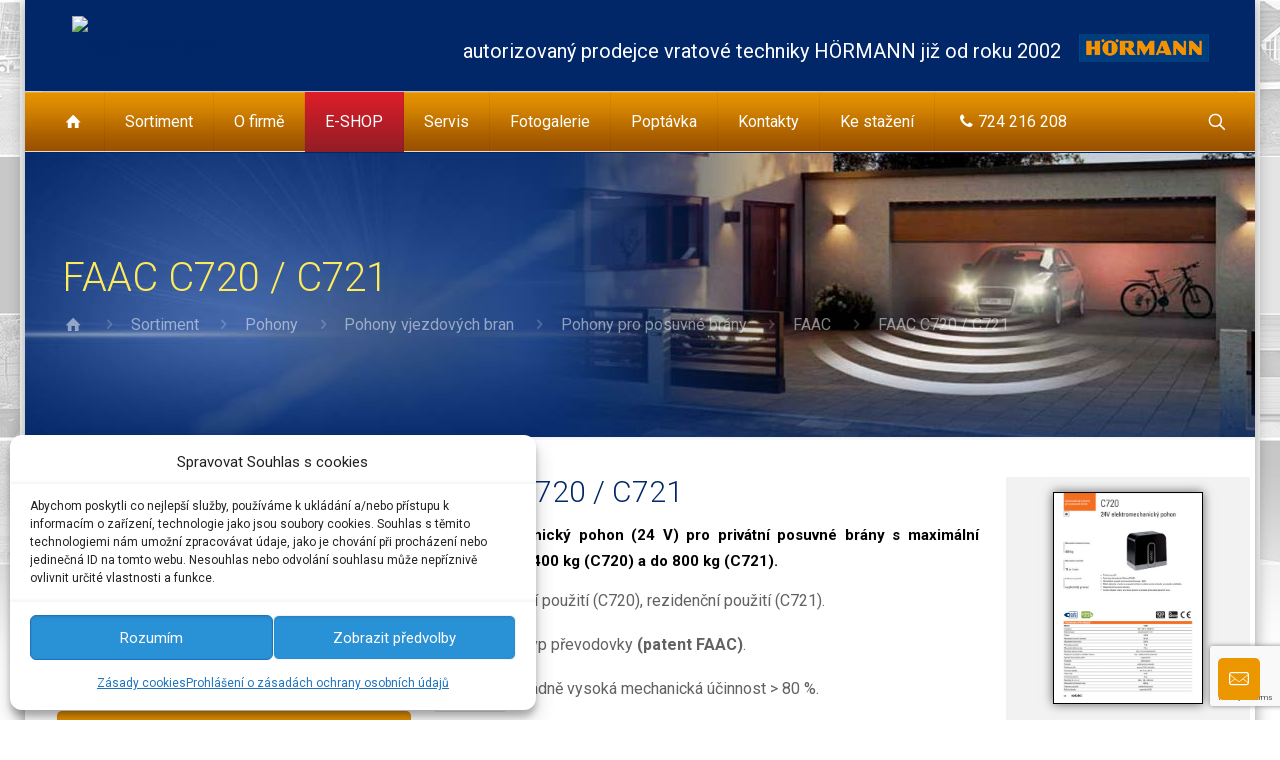

--- FILE ---
content_type: text/html; charset=UTF-8
request_url: https://www.globetrade.cz/sortiment/pohony/pohony-vjezdovych-bran/pohony-pro-posuvne-brany/faac/faac-720/
body_size: 131426
content:
<!DOCTYPE html>
<html lang="cs" class="no-js " >

<head>

<meta charset="UTF-8" />
<link rel="alternate" hreflang="cs-CZ" href="https://www.globetrade.cz/sortiment/pohony/pohony-vjezdovych-bran/pohony-pro-posuvne-brany/faac/faac-720/"/>
<script type="text/plain" data-service="google-analytics" data-category="statistics">
  (function(i,s,o,g,r,a,m){i['GoogleAnalyticsObject']=r;i[r]=i[r]||function(){
  (i[r].q=i[r].q||[]).push(arguments)},i[r].l=1*new Date();a=s.createElement(o),
  m=s.getElementsByTagName(o)[0];a.async=1;a.src=g;m.parentNode.insertBefore(a,m)
  })(window,document,'script','https://www.google-analytics.com/analytics.js','ga');

  ga('create', 'UA-7211062-12', 'auto');
  ga('send', 'pageview');

</script><title>FAAC C720 / C721 &#8211; GLOB &#8211; TRADE td</title>
<meta name='robots' content='max-image-preview:large' />
	<style>img:is([sizes="auto" i], [sizes^="auto," i]) { contain-intrinsic-size: 3000px 1500px }</style>
	<meta name="format-detection" content="telephone=no">
<meta name="viewport" content="width=device-width, initial-scale=1, maximum-scale=1" />
<link rel="shortcut icon" href="https://www.globetrade.cz/wp-content/uploads/2023/06/faviconGT.png" type="image/x-icon" />
<meta name="theme-color" content="#ffffff" media="(prefers-color-scheme: light)">
<meta name="theme-color" content="#ffffff" media="(prefers-color-scheme: dark)">
<link rel='dns-prefetch' href='//fonts.googleapis.com' />
<link rel="alternate" type="application/rss+xml" title="GLOB - TRADE td &raquo; RSS zdroj" href="https://www.globetrade.cz/feed/" />
<link rel="alternate" type="application/rss+xml" title="GLOB - TRADE td &raquo; RSS komentářů" href="https://www.globetrade.cz/comments/feed/" />
<link rel='stylesheet' id='wp-block-library-css' href='https://www.globetrade.cz/wp-includes/css/dist/block-library/style.min.css?ver=6.7.4' type='text/css' media='all' />
<style id='classic-theme-styles-inline-css' type='text/css'>
/*! This file is auto-generated */
.wp-block-button__link{color:#fff;background-color:#32373c;border-radius:9999px;box-shadow:none;text-decoration:none;padding:calc(.667em + 2px) calc(1.333em + 2px);font-size:1.125em}.wp-block-file__button{background:#32373c;color:#fff;text-decoration:none}
</style>
<style id='global-styles-inline-css' type='text/css'>
:root{--wp--preset--aspect-ratio--square: 1;--wp--preset--aspect-ratio--4-3: 4/3;--wp--preset--aspect-ratio--3-4: 3/4;--wp--preset--aspect-ratio--3-2: 3/2;--wp--preset--aspect-ratio--2-3: 2/3;--wp--preset--aspect-ratio--16-9: 16/9;--wp--preset--aspect-ratio--9-16: 9/16;--wp--preset--color--black: #000000;--wp--preset--color--cyan-bluish-gray: #abb8c3;--wp--preset--color--white: #ffffff;--wp--preset--color--pale-pink: #f78da7;--wp--preset--color--vivid-red: #cf2e2e;--wp--preset--color--luminous-vivid-orange: #ff6900;--wp--preset--color--luminous-vivid-amber: #fcb900;--wp--preset--color--light-green-cyan: #7bdcb5;--wp--preset--color--vivid-green-cyan: #00d084;--wp--preset--color--pale-cyan-blue: #8ed1fc;--wp--preset--color--vivid-cyan-blue: #0693e3;--wp--preset--color--vivid-purple: #9b51e0;--wp--preset--gradient--vivid-cyan-blue-to-vivid-purple: linear-gradient(135deg,rgba(6,147,227,1) 0%,rgb(155,81,224) 100%);--wp--preset--gradient--light-green-cyan-to-vivid-green-cyan: linear-gradient(135deg,rgb(122,220,180) 0%,rgb(0,208,130) 100%);--wp--preset--gradient--luminous-vivid-amber-to-luminous-vivid-orange: linear-gradient(135deg,rgba(252,185,0,1) 0%,rgba(255,105,0,1) 100%);--wp--preset--gradient--luminous-vivid-orange-to-vivid-red: linear-gradient(135deg,rgba(255,105,0,1) 0%,rgb(207,46,46) 100%);--wp--preset--gradient--very-light-gray-to-cyan-bluish-gray: linear-gradient(135deg,rgb(238,238,238) 0%,rgb(169,184,195) 100%);--wp--preset--gradient--cool-to-warm-spectrum: linear-gradient(135deg,rgb(74,234,220) 0%,rgb(151,120,209) 20%,rgb(207,42,186) 40%,rgb(238,44,130) 60%,rgb(251,105,98) 80%,rgb(254,248,76) 100%);--wp--preset--gradient--blush-light-purple: linear-gradient(135deg,rgb(255,206,236) 0%,rgb(152,150,240) 100%);--wp--preset--gradient--blush-bordeaux: linear-gradient(135deg,rgb(254,205,165) 0%,rgb(254,45,45) 50%,rgb(107,0,62) 100%);--wp--preset--gradient--luminous-dusk: linear-gradient(135deg,rgb(255,203,112) 0%,rgb(199,81,192) 50%,rgb(65,88,208) 100%);--wp--preset--gradient--pale-ocean: linear-gradient(135deg,rgb(255,245,203) 0%,rgb(182,227,212) 50%,rgb(51,167,181) 100%);--wp--preset--gradient--electric-grass: linear-gradient(135deg,rgb(202,248,128) 0%,rgb(113,206,126) 100%);--wp--preset--gradient--midnight: linear-gradient(135deg,rgb(2,3,129) 0%,rgb(40,116,252) 100%);--wp--preset--font-size--small: 13px;--wp--preset--font-size--medium: 20px;--wp--preset--font-size--large: 36px;--wp--preset--font-size--x-large: 42px;--wp--preset--spacing--20: 0.44rem;--wp--preset--spacing--30: 0.67rem;--wp--preset--spacing--40: 1rem;--wp--preset--spacing--50: 1.5rem;--wp--preset--spacing--60: 2.25rem;--wp--preset--spacing--70: 3.38rem;--wp--preset--spacing--80: 5.06rem;--wp--preset--shadow--natural: 6px 6px 9px rgba(0, 0, 0, 0.2);--wp--preset--shadow--deep: 12px 12px 50px rgba(0, 0, 0, 0.4);--wp--preset--shadow--sharp: 6px 6px 0px rgba(0, 0, 0, 0.2);--wp--preset--shadow--outlined: 6px 6px 0px -3px rgba(255, 255, 255, 1), 6px 6px rgba(0, 0, 0, 1);--wp--preset--shadow--crisp: 6px 6px 0px rgba(0, 0, 0, 1);}:where(.is-layout-flex){gap: 0.5em;}:where(.is-layout-grid){gap: 0.5em;}body .is-layout-flex{display: flex;}.is-layout-flex{flex-wrap: wrap;align-items: center;}.is-layout-flex > :is(*, div){margin: 0;}body .is-layout-grid{display: grid;}.is-layout-grid > :is(*, div){margin: 0;}:where(.wp-block-columns.is-layout-flex){gap: 2em;}:where(.wp-block-columns.is-layout-grid){gap: 2em;}:where(.wp-block-post-template.is-layout-flex){gap: 1.25em;}:where(.wp-block-post-template.is-layout-grid){gap: 1.25em;}.has-black-color{color: var(--wp--preset--color--black) !important;}.has-cyan-bluish-gray-color{color: var(--wp--preset--color--cyan-bluish-gray) !important;}.has-white-color{color: var(--wp--preset--color--white) !important;}.has-pale-pink-color{color: var(--wp--preset--color--pale-pink) !important;}.has-vivid-red-color{color: var(--wp--preset--color--vivid-red) !important;}.has-luminous-vivid-orange-color{color: var(--wp--preset--color--luminous-vivid-orange) !important;}.has-luminous-vivid-amber-color{color: var(--wp--preset--color--luminous-vivid-amber) !important;}.has-light-green-cyan-color{color: var(--wp--preset--color--light-green-cyan) !important;}.has-vivid-green-cyan-color{color: var(--wp--preset--color--vivid-green-cyan) !important;}.has-pale-cyan-blue-color{color: var(--wp--preset--color--pale-cyan-blue) !important;}.has-vivid-cyan-blue-color{color: var(--wp--preset--color--vivid-cyan-blue) !important;}.has-vivid-purple-color{color: var(--wp--preset--color--vivid-purple) !important;}.has-black-background-color{background-color: var(--wp--preset--color--black) !important;}.has-cyan-bluish-gray-background-color{background-color: var(--wp--preset--color--cyan-bluish-gray) !important;}.has-white-background-color{background-color: var(--wp--preset--color--white) !important;}.has-pale-pink-background-color{background-color: var(--wp--preset--color--pale-pink) !important;}.has-vivid-red-background-color{background-color: var(--wp--preset--color--vivid-red) !important;}.has-luminous-vivid-orange-background-color{background-color: var(--wp--preset--color--luminous-vivid-orange) !important;}.has-luminous-vivid-amber-background-color{background-color: var(--wp--preset--color--luminous-vivid-amber) !important;}.has-light-green-cyan-background-color{background-color: var(--wp--preset--color--light-green-cyan) !important;}.has-vivid-green-cyan-background-color{background-color: var(--wp--preset--color--vivid-green-cyan) !important;}.has-pale-cyan-blue-background-color{background-color: var(--wp--preset--color--pale-cyan-blue) !important;}.has-vivid-cyan-blue-background-color{background-color: var(--wp--preset--color--vivid-cyan-blue) !important;}.has-vivid-purple-background-color{background-color: var(--wp--preset--color--vivid-purple) !important;}.has-black-border-color{border-color: var(--wp--preset--color--black) !important;}.has-cyan-bluish-gray-border-color{border-color: var(--wp--preset--color--cyan-bluish-gray) !important;}.has-white-border-color{border-color: var(--wp--preset--color--white) !important;}.has-pale-pink-border-color{border-color: var(--wp--preset--color--pale-pink) !important;}.has-vivid-red-border-color{border-color: var(--wp--preset--color--vivid-red) !important;}.has-luminous-vivid-orange-border-color{border-color: var(--wp--preset--color--luminous-vivid-orange) !important;}.has-luminous-vivid-amber-border-color{border-color: var(--wp--preset--color--luminous-vivid-amber) !important;}.has-light-green-cyan-border-color{border-color: var(--wp--preset--color--light-green-cyan) !important;}.has-vivid-green-cyan-border-color{border-color: var(--wp--preset--color--vivid-green-cyan) !important;}.has-pale-cyan-blue-border-color{border-color: var(--wp--preset--color--pale-cyan-blue) !important;}.has-vivid-cyan-blue-border-color{border-color: var(--wp--preset--color--vivid-cyan-blue) !important;}.has-vivid-purple-border-color{border-color: var(--wp--preset--color--vivid-purple) !important;}.has-vivid-cyan-blue-to-vivid-purple-gradient-background{background: var(--wp--preset--gradient--vivid-cyan-blue-to-vivid-purple) !important;}.has-light-green-cyan-to-vivid-green-cyan-gradient-background{background: var(--wp--preset--gradient--light-green-cyan-to-vivid-green-cyan) !important;}.has-luminous-vivid-amber-to-luminous-vivid-orange-gradient-background{background: var(--wp--preset--gradient--luminous-vivid-amber-to-luminous-vivid-orange) !important;}.has-luminous-vivid-orange-to-vivid-red-gradient-background{background: var(--wp--preset--gradient--luminous-vivid-orange-to-vivid-red) !important;}.has-very-light-gray-to-cyan-bluish-gray-gradient-background{background: var(--wp--preset--gradient--very-light-gray-to-cyan-bluish-gray) !important;}.has-cool-to-warm-spectrum-gradient-background{background: var(--wp--preset--gradient--cool-to-warm-spectrum) !important;}.has-blush-light-purple-gradient-background{background: var(--wp--preset--gradient--blush-light-purple) !important;}.has-blush-bordeaux-gradient-background{background: var(--wp--preset--gradient--blush-bordeaux) !important;}.has-luminous-dusk-gradient-background{background: var(--wp--preset--gradient--luminous-dusk) !important;}.has-pale-ocean-gradient-background{background: var(--wp--preset--gradient--pale-ocean) !important;}.has-electric-grass-gradient-background{background: var(--wp--preset--gradient--electric-grass) !important;}.has-midnight-gradient-background{background: var(--wp--preset--gradient--midnight) !important;}.has-small-font-size{font-size: var(--wp--preset--font-size--small) !important;}.has-medium-font-size{font-size: var(--wp--preset--font-size--medium) !important;}.has-large-font-size{font-size: var(--wp--preset--font-size--large) !important;}.has-x-large-font-size{font-size: var(--wp--preset--font-size--x-large) !important;}
:where(.wp-block-post-template.is-layout-flex){gap: 1.25em;}:where(.wp-block-post-template.is-layout-grid){gap: 1.25em;}
:where(.wp-block-columns.is-layout-flex){gap: 2em;}:where(.wp-block-columns.is-layout-grid){gap: 2em;}
:root :where(.wp-block-pullquote){font-size: 1.5em;line-height: 1.6;}
</style>
<link rel='stylesheet' id='contact-form-7-css' href='https://www.globetrade.cz/wp-content/plugins/contact-form-7/includes/css/styles.css?ver=6.1.4' type='text/css' media='all' />
<link rel='stylesheet' id='cmplz-general-css' href='https://www.globetrade.cz/wp-content/plugins/complianz-gdpr/assets/css/cookieblocker.min.css?ver=1766048996' type='text/css' media='all' />
<link rel='stylesheet' id='mfn-be-css' href='https://www.globetrade.cz/wp-content/themes/betheme/css/be.min.css?ver=27.0.9' type='text/css' media='all' />
<link rel='stylesheet' id='mfn-animations-css' href='https://www.globetrade.cz/wp-content/themes/betheme/assets/animations/animations.min.css?ver=27.0.9' type='text/css' media='all' />
<link rel='stylesheet' id='mfn-jplayer-css' href='https://www.globetrade.cz/wp-content/themes/betheme/assets/jplayer/css/jplayer.blue.monday.min.css?ver=27.0.9' type='text/css' media='all' />
<link rel='stylesheet' id='mfn-responsive-css' href='https://www.globetrade.cz/wp-content/themes/betheme/css/responsive.min.css?ver=27.0.9' type='text/css' media='all' />
<link rel='stylesheet' id='mfn-skin-blue-css' href='https://www.globetrade.cz/wp-content/themes/betheme/css/skins/blue/style.min.css?ver=27.0.9' type='text/css' media='all' />
<link rel='stylesheet' id='mfn-fonts-css' href='https://fonts.googleapis.com/css?family=Roboto%3A1%2C100%2C300%2C400%2C400italic%2C700&#038;display=swap&#038;ver=6.7.4' type='text/css' media='all' />
<style id='mfn-dynamic-inline-css' type='text/css'>
html{background-image:url(/wp-content/uploads/2022/06/bgStrankaWhiteNew2.jpg);background-repeat:no-repeat;background-position:center top;background-attachment:fixed}#Subheader{background-image:url(/wp-content/uploads/2021/12/subheader11.jpg);background-repeat:no-repeat;background-position:center top}
html{background-color:#ffffff}#Wrapper,#Content,.mfn-popup .mfn-popup-content,.mfn-off-canvas-sidebar .mfn-off-canvas-content-wrapper,.mfn-cart-holder,.mfn-header-login,#Top_bar .search_wrapper,#Top_bar .top_bar_right .mfn-live-search-box,.column_livesearch .mfn-live-search-wrapper,.column_livesearch .mfn-live-search-box{background-color:#ffffff}.layout-boxed.mfn-bebuilder-header.mfn-ui #Wrapper .mfn-only-sample-content{background-color:#ffffff}body:not(.template-slider) #Header{min-height:0px}body.header-below:not(.template-slider) #Header{padding-top:0px}#Subheader{padding:100px 0 100px 3%}body,button,span.date_label,.timeline_items li h3 span,input[type="submit"],input[type="reset"],input[type="button"],input[type="date"],input[type="text"],input[type="password"],input[type="tel"],input[type="email"],textarea,select,.offer_li .title h3,.mfn-menu-item-megamenu{font-family:"Roboto",-apple-system,BlinkMacSystemFont,"Segoe UI",Roboto,Oxygen-Sans,Ubuntu,Cantarell,"Helvetica Neue",sans-serif}#menu > ul > li > a,a.action_button,#overlay-menu ul li a{font-family:"Roboto",-apple-system,BlinkMacSystemFont,"Segoe UI",Roboto,Oxygen-Sans,Ubuntu,Cantarell,"Helvetica Neue",sans-serif}#Subheader .title{font-family:"Roboto",-apple-system,BlinkMacSystemFont,"Segoe UI",Roboto,Oxygen-Sans,Ubuntu,Cantarell,"Helvetica Neue",sans-serif}h1,h2,h3,h4,.text-logo #logo{font-family:"Roboto",-apple-system,BlinkMacSystemFont,"Segoe UI",Roboto,Oxygen-Sans,Ubuntu,Cantarell,"Helvetica Neue",sans-serif}h5,h6{font-family:"Roboto",-apple-system,BlinkMacSystemFont,"Segoe UI",Roboto,Oxygen-Sans,Ubuntu,Cantarell,"Helvetica Neue",sans-serif}blockquote{font-family:"Roboto",-apple-system,BlinkMacSystemFont,"Segoe UI",Roboto,Oxygen-Sans,Ubuntu,Cantarell,"Helvetica Neue",sans-serif}.chart_box .chart .num,.counter .desc_wrapper .number-wrapper,.how_it_works .image .number,.pricing-box .plan-header .price,.quick_fact .number-wrapper,.woocommerce .product div.entry-summary .price{font-family:"Roboto",-apple-system,BlinkMacSystemFont,"Segoe UI",Roboto,Oxygen-Sans,Ubuntu,Cantarell,"Helvetica Neue",sans-serif}body,.mfn-menu-item-megamenu{font-size:16px;line-height:24px;font-weight:400;letter-spacing:0px}.big{font-size:19px;line-height:27px;font-weight:400;letter-spacing:0px}#menu > ul > li > a,a.action_button,#overlay-menu ul li a{font-size:16px;font-weight:400;letter-spacing:0px}#overlay-menu ul li a{line-height:24px}#Subheader .title{font-size:50px;line-height:50px;font-weight:400;letter-spacing:0px}h1,.text-logo #logo{font-size:25px;line-height:25px;font-weight:300;letter-spacing:0px}h2{font-size:30px;line-height:30px;font-weight:300;letter-spacing:0px}h3,.woocommerce ul.products li.product h3,.woocommerce #customer_login h2{font-size:25px;line-height:27px;font-weight:300;letter-spacing:0px}h4,.woocommerce .woocommerce-order-details__title,.woocommerce .wc-bacs-bank-details-heading,.woocommerce .woocommerce-customer-details h2{font-size:21px;line-height:25px;font-weight:300;letter-spacing:0px}h5{font-size:15px;line-height:26px;font-weight:700;letter-spacing:0px}h6{font-size:13px;line-height:19px;font-weight:400;letter-spacing:0px}#Intro .intro-title{font-size:70px;line-height:70px;font-weight:400;letter-spacing:0px}@media only screen and (min-width:768px) and (max-width:959px){body,.mfn-menu-item-megamenu{font-size:16px;line-height:24px;font-weight:400;letter-spacing:0px}.big{font-size:19px;line-height:27px;font-weight:400;letter-spacing:0px}#menu > ul > li > a,a.action_button,#overlay-menu ul li a{font-size:16px;font-weight:400;letter-spacing:0px}#overlay-menu ul li a{line-height:24px}#Subheader .title{font-size:50px;line-height:50px;font-weight:400;letter-spacing:0px}h1,.text-logo #logo{font-size:25px;line-height:25px;font-weight:300;letter-spacing:0px}h2{font-size:30px;line-height:30px;font-weight:300;letter-spacing:0px}h3,.woocommerce ul.products li.product h3,.woocommerce #customer_login h2{font-size:25px;line-height:27px;font-weight:300;letter-spacing:0px}h4,.woocommerce .woocommerce-order-details__title,.woocommerce .wc-bacs-bank-details-heading,.woocommerce .woocommerce-customer-details h2{font-size:21px;line-height:25px;font-weight:300;letter-spacing:0px}h5{font-size:15px;line-height:26px;font-weight:700;letter-spacing:0px}h6{font-size:13px;line-height:19px;font-weight:400;letter-spacing:0px}#Intro .intro-title{font-size:70px;line-height:70px;font-weight:400;letter-spacing:0px}blockquote{font-size:15px}.chart_box .chart .num{font-size:45px;line-height:45px}.counter .desc_wrapper .number-wrapper{font-size:45px;line-height:45px}.counter .desc_wrapper .title{font-size:14px;line-height:18px}.faq .question .title{font-size:14px}.fancy_heading .title{font-size:38px;line-height:38px}.offer .offer_li .desc_wrapper .title h3{font-size:32px;line-height:32px}.offer_thumb_ul li.offer_thumb_li .desc_wrapper .title h3{font-size:32px;line-height:32px}.pricing-box .plan-header h2{font-size:27px;line-height:27px}.pricing-box .plan-header .price > span{font-size:40px;line-height:40px}.pricing-box .plan-header .price sup.currency{font-size:18px;line-height:18px}.pricing-box .plan-header .price sup.period{font-size:14px;line-height:14px}.quick_fact .number-wrapper{font-size:80px;line-height:80px}.trailer_box .desc h2{font-size:27px;line-height:27px}.widget > h3{font-size:17px;line-height:20px}}@media only screen and (min-width:480px) and (max-width:767px){body,.mfn-menu-item-megamenu{font-size:16px;line-height:24px;font-weight:400;letter-spacing:0px}.big{font-size:19px;line-height:27px;font-weight:400;letter-spacing:0px}#menu > ul > li > a,a.action_button,#overlay-menu ul li a{font-size:16px;font-weight:400;letter-spacing:0px}#overlay-menu ul li a{line-height:24px}#Subheader .title{font-size:50px;line-height:50px;font-weight:400;letter-spacing:0px}h1,.text-logo #logo{font-size:25px;line-height:25px;font-weight:300;letter-spacing:0px}h2{font-size:30px;line-height:30px;font-weight:300;letter-spacing:0px}h3,.woocommerce ul.products li.product h3,.woocommerce #customer_login h2{font-size:25px;line-height:27px;font-weight:300;letter-spacing:0px}h4,.woocommerce .woocommerce-order-details__title,.woocommerce .wc-bacs-bank-details-heading,.woocommerce .woocommerce-customer-details h2{font-size:21px;line-height:25px;font-weight:300;letter-spacing:0px}h5{font-size:15px;line-height:26px;font-weight:700;letter-spacing:0px}h6{font-size:13px;line-height:19px;font-weight:400;letter-spacing:0px}#Intro .intro-title{font-size:70px;line-height:70px;font-weight:400;letter-spacing:0px}blockquote{font-size:14px}.chart_box .chart .num{font-size:40px;line-height:40px}.counter .desc_wrapper .number-wrapper{font-size:40px;line-height:40px}.counter .desc_wrapper .title{font-size:13px;line-height:16px}.faq .question .title{font-size:13px}.fancy_heading .title{font-size:34px;line-height:34px}.offer .offer_li .desc_wrapper .title h3{font-size:28px;line-height:28px}.offer_thumb_ul li.offer_thumb_li .desc_wrapper .title h3{font-size:28px;line-height:28px}.pricing-box .plan-header h2{font-size:24px;line-height:24px}.pricing-box .plan-header .price > span{font-size:34px;line-height:34px}.pricing-box .plan-header .price sup.currency{font-size:16px;line-height:16px}.pricing-box .plan-header .price sup.period{font-size:13px;line-height:13px}.quick_fact .number-wrapper{font-size:70px;line-height:70px}.trailer_box .desc h2{font-size:24px;line-height:24px}.widget > h3{font-size:16px;line-height:19px}}@media only screen and (max-width:479px){body,.mfn-menu-item-megamenu{font-size:16px;line-height:24px;font-weight:400;letter-spacing:0px}.big{font-size:19px;line-height:27px;font-weight:400;letter-spacing:0px}#menu > ul > li > a,a.action_button,#overlay-menu ul li a{font-size:16px;font-weight:400;letter-spacing:0px}#overlay-menu ul li a{line-height:24px}#Subheader .title{font-size:50px;line-height:50px;font-weight:400;letter-spacing:0px}h1,.text-logo #logo{font-size:25px;line-height:25px;font-weight:300;letter-spacing:0px}h2{font-size:30px;line-height:30px;font-weight:300;letter-spacing:0px}h3,.woocommerce ul.products li.product h3,.woocommerce #customer_login h2{font-size:25px;line-height:27px;font-weight:300;letter-spacing:0px}h4,.woocommerce .woocommerce-order-details__title,.woocommerce .wc-bacs-bank-details-heading,.woocommerce .woocommerce-customer-details h2{font-size:21px;line-height:25px;font-weight:300;letter-spacing:0px}h5{font-size:15px;line-height:26px;font-weight:700;letter-spacing:0px}h6{font-size:13px;line-height:19px;font-weight:400;letter-spacing:0px}#Intro .intro-title{font-size:70px;line-height:70px;font-weight:400;letter-spacing:0px}blockquote{font-size:13px}.chart_box .chart .num{font-size:35px;line-height:35px}.counter .desc_wrapper .number-wrapper{font-size:35px;line-height:35px}.counter .desc_wrapper .title{font-size:13px;line-height:26px}.faq .question .title{font-size:13px}.fancy_heading .title{font-size:30px;line-height:30px}.offer .offer_li .desc_wrapper .title h3{font-size:26px;line-height:26px}.offer_thumb_ul li.offer_thumb_li .desc_wrapper .title h3{font-size:26px;line-height:26px}.pricing-box .plan-header h2{font-size:21px;line-height:21px}.pricing-box .plan-header .price > span{font-size:32px;line-height:32px}.pricing-box .plan-header .price sup.currency{font-size:14px;line-height:14px}.pricing-box .plan-header .price sup.period{font-size:13px;line-height:13px}.quick_fact .number-wrapper{font-size:60px;line-height:60px}.trailer_box .desc h2{font-size:21px;line-height:21px}.widget > h3{font-size:15px;line-height:18px}}.with_aside .sidebar.columns{width:24%}.with_aside .sections_group{width:76%}.aside_both .sidebar.columns{width:19%}.aside_both .sidebar.sidebar-1{margin-left:-81%}.aside_both .sections_group{width:62%;margin-left:19%}@media only screen and (min-width:1240px){#Wrapper,.with_aside .content_wrapper{max-width:1240px}body.layout-boxed.mfn-header-scrolled .mfn-header-tmpl.mfn-sticky-layout-width{max-width:1240px;left:0;right:0;margin-left:auto;margin-right:auto}body.layout-boxed:not(.mfn-header-scrolled) .mfn-header-tmpl.mfn-header-layout-width,body.layout-boxed .mfn-header-tmpl.mfn-header-layout-width:not(.mfn-hasSticky){max-width:1240px;left:0;right:0;margin-left:auto;margin-right:auto}body.layout-boxed.mfn-bebuilder-header.mfn-ui .mfn-only-sample-content{max-width:1240px;margin-left:auto;margin-right:auto}.section_wrapper,.container{max-width:1220px}.layout-boxed.header-boxed #Top_bar.is-sticky{max-width:1240px}}@media only screen and (max-width:767px){.content_wrapper .section_wrapper,.container,.four.columns .widget-area{max-width:550px !important}}  .button-default .button,.button-flat .button,.button-round .button{background-color:#022768;color:#747474}.button-stroke .button{border-color:#022768;color:#747474}.button-stroke .button:hover{background-color:#022768;color:#fff}.button-default .button_theme,.button-default button,.button-default input[type="button"],.button-default input[type="reset"],.button-default input[type="submit"],.button-flat .button_theme,.button-flat button,.button-flat input[type="button"],.button-flat input[type="reset"],.button-flat input[type="submit"],.button-round .button_theme,.button-round button,.button-round input[type="button"],.button-round input[type="reset"],.button-round input[type="submit"],.woocommerce #respond input#submit,.woocommerce a.button:not(.default),.woocommerce button.button,.woocommerce input.button,.woocommerce #respond input#submit:hover,.woocommerce a.button:hover,.woocommerce button.button:hover,.woocommerce input.button:hover{color:#ffffff}.button-default #respond input#submit.alt.disabled,.button-default #respond input#submit.alt.disabled:hover,.button-default #respond input#submit.alt:disabled,.button-default #respond input#submit.alt:disabled:hover,.button-default #respond input#submit.alt:disabled[disabled],.button-default #respond input#submit.alt:disabled[disabled]:hover,.button-default a.button.alt.disabled,.button-default a.button.alt.disabled:hover,.button-default a.button.alt:disabled,.button-default a.button.alt:disabled:hover,.button-default a.button.alt:disabled[disabled],.button-default a.button.alt:disabled[disabled]:hover,.button-default button.button.alt.disabled,.button-default button.button.alt.disabled:hover,.button-default button.button.alt:disabled,.button-default button.button.alt:disabled:hover,.button-default button.button.alt:disabled[disabled],.button-default button.button.alt:disabled[disabled]:hover,.button-default input.button.alt.disabled,.button-default input.button.alt.disabled:hover,.button-default input.button.alt:disabled,.button-default input.button.alt:disabled:hover,.button-default input.button.alt:disabled[disabled],.button-default input.button.alt:disabled[disabled]:hover,.button-default #respond input#submit.alt,.button-default a.button.alt,.button-default button.button.alt,.button-default input.button.alt,.button-default #respond input#submit.alt:hover,.button-default a.button.alt:hover,.button-default button.button.alt:hover,.button-default input.button.alt:hover,.button-flat #respond input#submit.alt.disabled,.button-flat #respond input#submit.alt.disabled:hover,.button-flat #respond input#submit.alt:disabled,.button-flat #respond input#submit.alt:disabled:hover,.button-flat #respond input#submit.alt:disabled[disabled],.button-flat #respond input#submit.alt:disabled[disabled]:hover,.button-flat a.button.alt.disabled,.button-flat a.button.alt.disabled:hover,.button-flat a.button.alt:disabled,.button-flat a.button.alt:disabled:hover,.button-flat a.button.alt:disabled[disabled],.button-flat a.button.alt:disabled[disabled]:hover,.button-flat button.button.alt.disabled,.button-flat button.button.alt.disabled:hover,.button-flat button.button.alt:disabled,.button-flat button.button.alt:disabled:hover,.button-flat button.button.alt:disabled[disabled],.button-flat button.button.alt:disabled[disabled]:hover,.button-flat input.button.alt.disabled,.button-flat input.button.alt.disabled:hover,.button-flat input.button.alt:disabled,.button-flat input.button.alt:disabled:hover,.button-flat input.button.alt:disabled[disabled],.button-flat input.button.alt:disabled[disabled]:hover,.button-flat #respond input#submit.alt,.button-flat a.button.alt,.button-flat button.button.alt,.button-flat input.button.alt,.button-flat #respond input#submit.alt:hover,.button-flat a.button.alt:hover,.button-flat button.button.alt:hover,.button-flat input.button.alt:hover,.button-round #respond input#submit.alt.disabled,.button-round #respond input#submit.alt.disabled:hover,.button-round #respond input#submit.alt:disabled,.button-round #respond input#submit.alt:disabled:hover,.button-round #respond input#submit.alt:disabled[disabled],.button-round #respond input#submit.alt:disabled[disabled]:hover,.button-round a.button.alt.disabled,.button-round a.button.alt.disabled:hover,.button-round a.button.alt:disabled,.button-round a.button.alt:disabled:hover,.button-round a.button.alt:disabled[disabled],.button-round a.button.alt:disabled[disabled]:hover,.button-round button.button.alt.disabled,.button-round button.button.alt.disabled:hover,.button-round button.button.alt:disabled,.button-round button.button.alt:disabled:hover,.button-round button.button.alt:disabled[disabled],.button-round button.button.alt:disabled[disabled]:hover,.button-round input.button.alt.disabled,.button-round input.button.alt.disabled:hover,.button-round input.button.alt:disabled,.button-round input.button.alt:disabled:hover,.button-round input.button.alt:disabled[disabled],.button-round input.button.alt:disabled[disabled]:hover,.button-round #respond input#submit.alt,.button-round a.button.alt,.button-round button.button.alt,.button-round input.button.alt,.button-round #respond input#submit.alt:hover,.button-round a.button.alt:hover,.button-round button.button.alt:hover,.button-round input.button.alt:hover{background-color:#1d3e93;color:#ffffff}.button-stroke.woocommerce a.button:not(.default),.button-stroke .woocommerce a.button:not(.default),.button-stroke #respond input#submit.alt.disabled,.button-stroke #respond input#submit.alt.disabled:hover,.button-stroke #respond input#submit.alt:disabled,.button-stroke #respond input#submit.alt:disabled:hover,.button-stroke #respond input#submit.alt:disabled[disabled],.button-stroke #respond input#submit.alt:disabled[disabled]:hover,.button-stroke a.button.alt.disabled,.button-stroke a.button.alt.disabled:hover,.button-stroke a.button.alt:disabled,.button-stroke a.button.alt:disabled:hover,.button-stroke a.button.alt:disabled[disabled],.button-stroke a.button.alt:disabled[disabled]:hover,.button-stroke button.button.alt.disabled,.button-stroke button.button.alt.disabled:hover,.button-stroke button.button.alt:disabled,.button-stroke button.button.alt:disabled:hover,.button-stroke button.button.alt:disabled[disabled],.button-stroke button.button.alt:disabled[disabled]:hover,.button-stroke input.button.alt.disabled,.button-stroke input.button.alt.disabled:hover,.button-stroke input.button.alt:disabled,.button-stroke input.button.alt:disabled:hover,.button-stroke input.button.alt:disabled[disabled],.button-stroke input.button.alt:disabled[disabled]:hover,.button-stroke #respond input#submit.alt,.button-stroke a.button.alt,.button-stroke button.button.alt,.button-stroke input.button.alt{border-color:#1d3e93;background:none;color:#1d3e93}.button-stroke.woocommerce a.button:not(.default):hover,.button-stroke .woocommerce a.button:not(.default):hover,.button-stroke #respond input#submit.alt:hover,.button-stroke a.button.alt:hover,.button-stroke button.button.alt:hover,.button-stroke input.button.alt:hover,.button-stroke a.action_button:hover{background-color:#1d3e93;color:#ffffff}.action_button,.action_button:hover{background-color:#0089f7;color:#ffffff}.button-stroke a.action_button{border-color:#0089f7}.footer_button{color:#ffffff!important;background:#ec9600}.button-stroke .footer_button{border-color:#ec9600}.button-stroke .footer_button:hover{background-color:#ec9600 !important}.button-custom.woocommerce .button,.button-custom .button,.button-custom .action_button,.button-custom .footer_button,.button-custom button,.button-custom button.button,.button-custom input[type="button"],.button-custom input[type="reset"],.button-custom input[type="submit"],.button-custom .woocommerce #respond input#submit,.button-custom .woocommerce a.button,.button-custom .woocommerce button.button,.button-custom .woocommerce input.button{font-family:Roboto;font-size:14px;line-height:14px;font-weight:400;letter-spacing:0px;padding:12px 20px 12px 20px;border-width:0px;border-radius:0px}body.button-custom .button{color:#626262;background-color:#dbdddf;border-color:transparent}body.button-custom .button:hover{color:#626262;background-color:#d3d3d3;border-color:transparent}body .button-custom .button_theme,body.button-custom .button_theme,.button-custom button,.button-custom input[type="button"],.button-custom input[type="reset"],.button-custom input[type="submit"],.button-custom .woocommerce #respond input#submit,body.button-custom.woocommerce a.button:not(.default),.button-custom .woocommerce button.button,.button-custom .woocommerce input.button,.button-custom .woocommerce a.button_theme:not(.default){color:#ffffff;background-color:#0095eb;border-color:transparent;box-shadow:unset}body .button-custom .button_theme:hover,body.button-custom .button_theme:hover,.button-custom button:hover,.button-custom input[type="button"]:hover,.button-custom input[type="reset"]:hover,.button-custom input[type="submit"]:hover,.button-custom .woocommerce #respond input#submit:hover,body.button-custom.woocommerce a.button:not(.default):hover,.button-custom .woocommerce button.button:hover,.button-custom .woocommerce input.button:hover,.button-custom .woocommerce a.button_theme:not(.default):hover{color:#ffffff;background-color:#007cc3;border-color:transparent}body.button-custom .action_button{color:#626262;background-color:#dbdddf;border-color:transparent;box-shadow:unset}body.button-custom .action_button:hover{color:#626262;background-color:#d3d3d3;border-color:transparent}.button-custom #respond input#submit.alt.disabled,.button-custom #respond input#submit.alt.disabled:hover,.button-custom #respond input#submit.alt:disabled,.button-custom #respond input#submit.alt:disabled:hover,.button-custom #respond input#submit.alt:disabled[disabled],.button-custom #respond input#submit.alt:disabled[disabled]:hover,.button-custom a.button.alt.disabled,.button-custom a.button.alt.disabled:hover,.button-custom a.button.alt:disabled,.button-custom a.button.alt:disabled:hover,.button-custom a.button.alt:disabled[disabled],.button-custom a.button.alt:disabled[disabled]:hover,.button-custom button.button.alt.disabled,.button-custom button.button.alt.disabled:hover,.button-custom button.button.alt:disabled,.button-custom button.button.alt:disabled:hover,.button-custom button.button.alt:disabled[disabled],.button-custom button.button.alt:disabled[disabled]:hover,.button-custom input.button.alt.disabled,.button-custom input.button.alt.disabled:hover,.button-custom input.button.alt:disabled,.button-custom input.button.alt:disabled:hover,.button-custom input.button.alt:disabled[disabled],.button-custom input.button.alt:disabled[disabled]:hover,.button-custom #respond input#submit.alt,.button-custom a.button.alt,.button-custom button.button.alt,.button-custom input.button.alt{line-height:14px;padding:12px 20px 12px 20px;color:#ffffff;background-color:#0095eb;font-family:Roboto;font-size:14px;font-weight:400;letter-spacing:0px;border-width:0px;border-radius:0px}.button-custom #respond input#submit.alt:hover,.button-custom a.button.alt:hover,.button-custom button.button.alt:hover,.button-custom input.button.alt:hover,.button-custom a.action_button:hover{color:#ffffff;background-color:#007cc3}#Top_bar #logo,.header-fixed #Top_bar #logo,.header-plain #Top_bar #logo,.header-transparent #Top_bar #logo{height:60px;line-height:60px;padding:15px 0}.logo-overflow #Top_bar:not(.is-sticky) .logo{height:90px}#Top_bar .menu > li > a{padding:15px 0}.menu-highlight:not(.header-creative) #Top_bar .menu > li > a{margin:20px 0}.header-plain:not(.menu-highlight) #Top_bar .menu > li > a span:not(.description){line-height:90px}.header-fixed #Top_bar .menu > li > a{padding:30px 0}@media only screen and (max-width:767px){.mobile-header-mini #Top_bar #logo{height:50px!important;line-height:50px!important;margin:5px 0}}#Top_bar #logo img.svg{width:100px}.image_frame,.wp-caption{border-width:0px}.alert{border-radius:0px}#Top_bar .top_bar_right .top-bar-right-input input{width:200px}.mfn-live-search-box .mfn-live-search-list{max-height:300px}#Side_slide{right:-300px;width:300px}#Side_slide.left{left:-300px}.blog-teaser li .desc-wrapper .desc{background-position-y:-1px}@media only screen and ( max-width:767px ){#Subheader{padding:40px}}@media only screen and (min-width:1240px){body:not(.header-simple) #Top_bar #menu{display:block!important}.tr-menu #Top_bar #menu{background:none!important}#Top_bar .menu > li > ul.mfn-megamenu > li{float:left}#Top_bar .menu > li > ul.mfn-megamenu > li.mfn-megamenu-cols-1{width:100%}#Top_bar .menu > li > ul.mfn-megamenu > li.mfn-megamenu-cols-2{width:50%}#Top_bar .menu > li > ul.mfn-megamenu > li.mfn-megamenu-cols-3{width:33.33%}#Top_bar .menu > li > ul.mfn-megamenu > li.mfn-megamenu-cols-4{width:25%}#Top_bar .menu > li > ul.mfn-megamenu > li.mfn-megamenu-cols-5{width:20%}#Top_bar .menu > li > ul.mfn-megamenu > li.mfn-megamenu-cols-6{width:16.66%}#Top_bar .menu > li > ul.mfn-megamenu > li > ul{display:block!important;position:inherit;left:auto;top:auto;border-width:0 1px 0 0}#Top_bar .menu > li > ul.mfn-megamenu > li:last-child > ul{border:0}#Top_bar .menu > li > ul.mfn-megamenu > li > ul li{width:auto}#Top_bar .menu > li > ul.mfn-megamenu a.mfn-megamenu-title{text-transform:uppercase;font-weight:400;background:none}#Top_bar .menu > li > ul.mfn-megamenu a .menu-arrow{display:none}.menuo-right #Top_bar .menu > li > ul.mfn-megamenu{left:0;width:98%!important;margin:0 1%;padding:20px 0}.menuo-right #Top_bar .menu > li > ul.mfn-megamenu-bg{box-sizing:border-box}#Top_bar .menu > li > ul.mfn-megamenu-bg{padding:20px 166px 20px 20px;background-repeat:no-repeat;background-position:right bottom}.rtl #Top_bar .menu > li > ul.mfn-megamenu-bg{padding-left:166px;padding-right:20px;background-position:left bottom}#Top_bar .menu > li > ul.mfn-megamenu-bg > li{background:none}#Top_bar .menu > li > ul.mfn-megamenu-bg > li a{border:none}#Top_bar .menu > li > ul.mfn-megamenu-bg > li > ul{background:none!important;-webkit-box-shadow:0 0 0 0;-moz-box-shadow:0 0 0 0;box-shadow:0 0 0 0}.mm-vertical #Top_bar .container{position:relative}.mm-vertical #Top_bar .top_bar_left{position:static}.mm-vertical #Top_bar .menu > li ul{box-shadow:0 0 0 0 transparent!important;background-image:none}.mm-vertical #Top_bar .menu > li > ul.mfn-megamenu{padding:20px 0}.mm-vertical.header-plain #Top_bar .menu > li > ul.mfn-megamenu{width:100%!important;margin:0}.mm-vertical #Top_bar .menu > li > ul.mfn-megamenu > li{display:table-cell;float:none!important;width:10%;padding:0 15px;border-right:1px solid rgba(0,0,0,0.05)}.mm-vertical #Top_bar .menu > li > ul.mfn-megamenu > li:last-child{border-right-width:0}.mm-vertical #Top_bar .menu > li > ul.mfn-megamenu > li.hide-border{border-right-width:0}.mm-vertical #Top_bar .menu > li > ul.mfn-megamenu > li a{border-bottom-width:0;padding:9px 15px;line-height:120%}.mm-vertical #Top_bar .menu > li > ul.mfn-megamenu a.mfn-megamenu-title{font-weight:700}.rtl .mm-vertical #Top_bar .menu > li > ul.mfn-megamenu > li:first-child{border-right-width:0}.rtl .mm-vertical #Top_bar .menu > li > ul.mfn-megamenu > li:last-child{border-right-width:1px}body.header-shop #Top_bar #menu{display:flex!important}.header-shop #Top_bar.is-sticky .top_bar_row_second{display:none}.header-plain:not(.menuo-right) #Header .top_bar_left{width:auto!important}.header-stack.header-center #Top_bar #menu{display:inline-block!important}.header-simple #Top_bar #menu{display:none;height:auto;width:300px;bottom:auto;top:100%;right:1px;position:absolute;margin:0}.header-simple #Header a.responsive-menu-toggle{display:block;right:10px}.header-simple #Top_bar #menu > ul{width:100%;float:left}.header-simple #Top_bar #menu ul li{width:100%;padding-bottom:0;border-right:0;position:relative}.header-simple #Top_bar #menu ul li a{padding:0 20px;margin:0;display:block;height:auto;line-height:normal;border:none}.header-simple #Top_bar #menu ul li a:not(.menu-toggle):after{display:none}.header-simple #Top_bar #menu ul li a span{border:none;line-height:44px;display:inline;padding:0}.header-simple #Top_bar #menu ul li.submenu .menu-toggle{display:block;position:absolute;right:0;top:0;width:44px;height:44px;line-height:44px;font-size:30px;font-weight:300;text-align:center;cursor:pointer;color:#444;opacity:0.33;transform:unset}.header-simple #Top_bar #menu ul li.submenu .menu-toggle:after{content:"+";position:static}.header-simple #Top_bar #menu ul li.hover > .menu-toggle:after{content:"-"}.header-simple #Top_bar #menu ul li.hover a{border-bottom:0}.header-simple #Top_bar #menu ul.mfn-megamenu li .menu-toggle{display:none}.header-simple #Top_bar #menu ul li ul{position:relative!important;left:0!important;top:0;padding:0;margin:0!important;width:auto!important;background-image:none}.header-simple #Top_bar #menu ul li ul li{width:100%!important;display:block;padding:0}.header-simple #Top_bar #menu ul li ul li a{padding:0 20px 0 30px}.header-simple #Top_bar #menu ul li ul li a .menu-arrow{display:none}.header-simple #Top_bar #menu ul li ul li a span{padding:0}.header-simple #Top_bar #menu ul li ul li a span:after{display:none!important}.header-simple #Top_bar .menu > li > ul.mfn-megamenu a.mfn-megamenu-title{text-transform:uppercase;font-weight:400}.header-simple #Top_bar .menu > li > ul.mfn-megamenu > li > ul{display:block!important;position:inherit;left:auto;top:auto}.header-simple #Top_bar #menu ul li ul li ul{border-left:0!important;padding:0;top:0}.header-simple #Top_bar #menu ul li ul li ul li a{padding:0 20px 0 40px}.rtl.header-simple #Top_bar #menu{left:1px;right:auto}.rtl.header-simple #Top_bar a.responsive-menu-toggle{left:10px;right:auto}.rtl.header-simple #Top_bar #menu ul li.submenu .menu-toggle{left:0;right:auto}.rtl.header-simple #Top_bar #menu ul li ul{left:auto!important;right:0!important}.rtl.header-simple #Top_bar #menu ul li ul li a{padding:0 30px 0 20px}.rtl.header-simple #Top_bar #menu ul li ul li ul li a{padding:0 40px 0 20px}.menu-highlight #Top_bar .menu > li{margin:0 2px}.menu-highlight:not(.header-creative) #Top_bar .menu > li > a{padding:0;-webkit-border-radius:5px;border-radius:5px}.menu-highlight #Top_bar .menu > li > a:after{display:none}.menu-highlight #Top_bar .menu > li > a span:not(.description){line-height:50px}.menu-highlight #Top_bar .menu > li > a span.description{display:none}.menu-highlight.header-stack #Top_bar .menu > li > a{margin:10px 0!important}.menu-highlight.header-stack #Top_bar .menu > li > a span:not(.description){line-height:40px}.menu-highlight.header-simple #Top_bar #menu ul li,.menu-highlight.header-creative #Top_bar #menu ul li{margin:0}.menu-highlight.header-simple #Top_bar #menu ul li > a,.menu-highlight.header-creative #Top_bar #menu ul li > a{-webkit-border-radius:0;border-radius:0}.menu-highlight:not(.header-fixed):not(.header-simple) #Top_bar.is-sticky .menu > li > a{margin:10px 0!important;padding:5px 0!important}.menu-highlight:not(.header-fixed):not(.header-simple) #Top_bar.is-sticky .menu > li > a span{line-height:30px!important}.header-modern.menu-highlight.menuo-right .menu_wrapper{margin-right:20px}.menu-line-below #Top_bar .menu > li > a:not(.menu-toggle):after{top:auto;bottom:-4px}.menu-line-below #Top_bar.is-sticky .menu > li > a:not(.menu-toggle):after{top:auto;bottom:-4px}.menu-line-below-80 #Top_bar:not(.is-sticky) .menu > li > a:not(.menu-toggle):after{height:4px;left:10%;top:50%;margin-top:20px;width:80%}.menu-line-below-80-1 #Top_bar:not(.is-sticky) .menu > li > a:not(.menu-toggle):after{height:1px;left:10%;top:50%;margin-top:20px;width:80%}.menu-link-color #Top_bar .menu > li > a:not(.menu-toggle):after{display:none!important}.menu-arrow-top #Top_bar .menu > li > a:after{background:none repeat scroll 0 0 rgba(0,0,0,0)!important;border-color:#ccc transparent transparent;border-style:solid;border-width:7px 7px 0;display:block;height:0;left:50%;margin-left:-7px;top:0!important;width:0}.menu-arrow-top #Top_bar.is-sticky .menu > li > a:after{top:0!important}.menu-arrow-bottom #Top_bar .menu > li > a:after{background:none!important;border-color:transparent transparent #ccc;border-style:solid;border-width:0 7px 7px;display:block;height:0;left:50%;margin-left:-7px;top:auto;bottom:0;width:0}.menu-arrow-bottom #Top_bar.is-sticky .menu > li > a:after{top:auto;bottom:0}.menuo-no-borders #Top_bar .menu > li > a span{border-width:0!important}.menuo-no-borders #Header_creative #Top_bar .menu > li > a span{border-bottom-width:0}.menuo-no-borders.header-plain #Top_bar a#header_cart,.menuo-no-borders.header-plain #Top_bar a#search_button,.menuo-no-borders.header-plain #Top_bar .wpml-languages,.menuo-no-borders.header-plain #Top_bar a.action_button{border-width:0}.menuo-right #Top_bar .menu_wrapper{float:right}.menuo-right.header-stack:not(.header-center) #Top_bar .menu_wrapper{margin-right:150px}body.header-creative{padding-left:50px}body.header-creative.header-open{padding-left:250px}body.error404,body.under-construction,body.template-blank,body.under-construction.header-rtl.header-creative.header-open{padding-left:0!important;padding-right:0!important}.header-creative.footer-fixed #Footer,.header-creative.footer-sliding #Footer,.header-creative.footer-stick #Footer.is-sticky{box-sizing:border-box;padding-left:50px}.header-open.footer-fixed #Footer,.header-open.footer-sliding #Footer,.header-creative.footer-stick #Footer.is-sticky{padding-left:250px}.header-rtl.header-creative.footer-fixed #Footer,.header-rtl.header-creative.footer-sliding #Footer,.header-rtl.header-creative.footer-stick #Footer.is-sticky{padding-left:0;padding-right:50px}.header-rtl.header-open.footer-fixed #Footer,.header-rtl.header-open.footer-sliding #Footer,.header-rtl.header-creative.footer-stick #Footer.is-sticky{padding-right:250px}#Header_creative{background-color:#fff;position:fixed;width:250px;height:100%;left:-200px;top:0;z-index:9002;-webkit-box-shadow:2px 0 4px 2px rgba(0,0,0,.15);box-shadow:2px 0 4px 2px rgba(0,0,0,.15)}#Header_creative .container{width:100%}#Header_creative .creative-wrapper{opacity:0;margin-right:50px}#Header_creative a.creative-menu-toggle{display:block;width:34px;height:34px;line-height:34px;font-size:22px;text-align:center;position:absolute;top:10px;right:8px;border-radius:3px}.admin-bar #Header_creative a.creative-menu-toggle{top:42px}#Header_creative #Top_bar{position:static;width:100%}#Header_creative #Top_bar .top_bar_left{width:100%!important;float:none}#Header_creative #Top_bar .logo{float:none;text-align:center;margin:15px 0}#Header_creative #Top_bar #menu{background-color:transparent}#Header_creative #Top_bar .menu_wrapper{float:none;margin:0 0 30px}#Header_creative #Top_bar .menu > li{width:100%;float:none;position:relative}#Header_creative #Top_bar .menu > li > a{padding:0;text-align:center}#Header_creative #Top_bar .menu > li > a:after{display:none}#Header_creative #Top_bar .menu > li > a span{border-right:0;border-bottom-width:1px;line-height:38px}#Header_creative #Top_bar .menu li ul{left:100%;right:auto;top:0;box-shadow:2px 2px 2px 0 rgba(0,0,0,0.03);-webkit-box-shadow:2px 2px 2px 0 rgba(0,0,0,0.03)}#Header_creative #Top_bar .menu > li > ul.mfn-megamenu{margin:0;width:700px!important}#Header_creative #Top_bar .menu > li > ul.mfn-megamenu > li > ul{left:0}#Header_creative #Top_bar .menu li ul li a{padding-top:9px;padding-bottom:8px}#Header_creative #Top_bar .menu li ul li ul{top:0}#Header_creative #Top_bar .menu > li > a span.description{display:block;font-size:13px;line-height:28px!important;clear:both}.menuo-arrows #Top_bar .menu > li.submenu > a > span:after{content:unset!important}#Header_creative #Top_bar .top_bar_right{width:100%!important;float:left;height:auto;margin-bottom:35px;text-align:center;padding:0 20px;top:0;-webkit-box-sizing:border-box;-moz-box-sizing:border-box;box-sizing:border-box}#Header_creative #Top_bar .top_bar_right:before{content:none}#Header_creative #Top_bar .top_bar_right .top_bar_right_wrapper{flex-wrap:wrap;justify-content:center}#Header_creative #Top_bar .top_bar_right .top-bar-right-icon,#Header_creative #Top_bar .top_bar_right .wpml-languages,#Header_creative #Top_bar .top_bar_right .top-bar-right-button,#Header_creative #Top_bar .top_bar_right .top-bar-right-input{min-height:30px;margin:5px}#Header_creative #Top_bar .search_wrapper{left:100%;top:auto}#Header_creative #Top_bar .banner_wrapper{display:block;text-align:center}#Header_creative #Top_bar .banner_wrapper img{max-width:100%;height:auto;display:inline-block}#Header_creative #Action_bar{display:none;position:absolute;bottom:0;top:auto;clear:both;padding:0 20px;box-sizing:border-box}#Header_creative #Action_bar .contact_details{width:100%;text-align:center;margin-bottom:20px}#Header_creative #Action_bar .contact_details li{padding:0}#Header_creative #Action_bar .social{float:none;text-align:center;padding:5px 0 15px}#Header_creative #Action_bar .social li{margin-bottom:2px}#Header_creative #Action_bar .social-menu{float:none;text-align:center}#Header_creative #Action_bar .social-menu li{border-color:rgba(0,0,0,.1)}#Header_creative .social li a{color:rgba(0,0,0,.5)}#Header_creative .social li a:hover{color:#000}#Header_creative .creative-social{position:absolute;bottom:10px;right:0;width:50px}#Header_creative .creative-social li{display:block;float:none;width:100%;text-align:center;margin-bottom:5px}.header-creative .fixed-nav.fixed-nav-prev{margin-left:50px}.header-creative.header-open .fixed-nav.fixed-nav-prev{margin-left:250px}.menuo-last #Header_creative #Top_bar .menu li.last ul{top:auto;bottom:0}.header-open #Header_creative{left:0}.header-open #Header_creative .creative-wrapper{opacity:1;margin:0!important}.header-open #Header_creative .creative-menu-toggle,.header-open #Header_creative .creative-social{display:none}.header-open #Header_creative #Action_bar{display:block}body.header-rtl.header-creative{padding-left:0;padding-right:50px}.header-rtl #Header_creative{left:auto;right:-200px}.header-rtl #Header_creative .creative-wrapper{margin-left:50px;margin-right:0}.header-rtl #Header_creative a.creative-menu-toggle{left:8px;right:auto}.header-rtl #Header_creative .creative-social{left:0;right:auto}.header-rtl #Footer #back_to_top.sticky{right:125px}.header-rtl #popup_contact{right:70px}.header-rtl #Header_creative #Top_bar .menu li ul{left:auto;right:100%}.header-rtl #Header_creative #Top_bar .search_wrapper{left:auto;right:100%}.header-rtl .fixed-nav.fixed-nav-prev{margin-left:0!important}.header-rtl .fixed-nav.fixed-nav-next{margin-right:50px}body.header-rtl.header-creative.header-open{padding-left:0;padding-right:250px!important}.header-rtl.header-open #Header_creative{left:auto;right:0}.header-rtl.header-open #Footer #back_to_top.sticky{right:325px}.header-rtl.header-open #popup_contact{right:270px}.header-rtl.header-open .fixed-nav.fixed-nav-next{margin-right:250px}#Header_creative.active{left:-1px}.header-rtl #Header_creative.active{left:auto;right:-1px}#Header_creative.active .creative-wrapper{opacity:1;margin:0}.header-creative .vc_row[data-vc-full-width]{padding-left:50px}.header-creative.header-open .vc_row[data-vc-full-width]{padding-left:250px}.header-open .vc_parallax .vc_parallax-inner{left:auto;width:calc(100% - 250px)}.header-open.header-rtl .vc_parallax .vc_parallax-inner{left:0;right:auto}#Header_creative.scroll{height:100%;overflow-y:auto}#Header_creative.scroll:not(.dropdown) .menu li ul{display:none!important}#Header_creative.scroll #Action_bar{position:static}#Header_creative.dropdown{outline:none}#Header_creative.dropdown #Top_bar .menu_wrapper{float:left;width:100%}#Header_creative.dropdown #Top_bar #menu ul li{position:relative;float:left}#Header_creative.dropdown #Top_bar #menu ul li a:not(.menu-toggle):after{display:none}#Header_creative.dropdown #Top_bar #menu ul li a span{line-height:38px;padding:0}#Header_creative.dropdown #Top_bar #menu ul li.submenu .menu-toggle{display:block;position:absolute;right:0;top:0;width:38px;height:38px;line-height:38px;font-size:26px;font-weight:300;text-align:center;cursor:pointer;color:#444;opacity:0.33;z-index:203}#Header_creative.dropdown #Top_bar #menu ul li.submenu .menu-toggle:after{content:"+";position:static}#Header_creative.dropdown #Top_bar #menu ul li.hover > .menu-toggle:after{content:"-"}#Header_creative.dropdown #Top_bar #menu ul.sub-menu li:not(:last-of-type) a{border-bottom:0}#Header_creative.dropdown #Top_bar #menu ul.mfn-megamenu li .menu-toggle{display:none}#Header_creative.dropdown #Top_bar #menu ul li ul{position:relative!important;left:0!important;top:0;padding:0;margin-left:0!important;width:auto!important;background-image:none}#Header_creative.dropdown #Top_bar #menu ul li ul li{width:100%!important}#Header_creative.dropdown #Top_bar #menu ul li ul li a{padding:0 10px;text-align:center}#Header_creative.dropdown #Top_bar #menu ul li ul li a .menu-arrow{display:none}#Header_creative.dropdown #Top_bar #menu ul li ul li a span{padding:0}#Header_creative.dropdown #Top_bar #menu ul li ul li a span:after{display:none!important}#Header_creative.dropdown #Top_bar .menu > li > ul.mfn-megamenu a.mfn-megamenu-title{text-transform:uppercase;font-weight:400}#Header_creative.dropdown #Top_bar .menu > li > ul.mfn-megamenu > li > ul{display:block!important;position:inherit;left:auto;top:auto}#Header_creative.dropdown #Top_bar #menu ul li ul li ul{border-left:0!important;padding:0;top:0}#Header_creative{transition:left .5s ease-in-out,right .5s ease-in-out}#Header_creative .creative-wrapper{transition:opacity .5s ease-in-out,margin 0s ease-in-out .5s}#Header_creative.active .creative-wrapper{transition:opacity .5s ease-in-out,margin 0s ease-in-out}}@media only screen and (min-width:1240px){#Top_bar.is-sticky{position:fixed!important;width:100%;left:0;top:-60px;height:60px;z-index:701;background:#fff;opacity:.97;-webkit-box-shadow:0 2px 5px 0 rgba(0,0,0,0.1);-moz-box-shadow:0 2px 5px 0 rgba(0,0,0,0.1);box-shadow:0 2px 5px 0 rgba(0,0,0,0.1)}.layout-boxed.header-boxed #Top_bar.is-sticky{max-width:1240px;left:50%;-webkit-transform:translateX(-50%);transform:translateX(-50%)}#Top_bar.is-sticky .top_bar_left,#Top_bar.is-sticky .top_bar_right,#Top_bar.is-sticky .top_bar_right:before{background:none;box-shadow:unset}#Top_bar.is-sticky .logo{width:auto;margin:0 30px 0 20px;padding:0}#Top_bar.is-sticky #logo,#Top_bar.is-sticky .custom-logo-link{padding:5px 0!important;height:50px!important;line-height:50px!important}.logo-no-sticky-padding #Top_bar.is-sticky #logo{height:60px!important;line-height:60px!important}#Top_bar.is-sticky #logo img.logo-main{display:none}#Top_bar.is-sticky #logo img.logo-sticky{display:inline;max-height:35px}.logo-sticky-width-auto #Top_bar.is-sticky #logo img.logo-sticky{width:auto}#Top_bar.is-sticky .menu_wrapper{clear:none}#Top_bar.is-sticky .menu_wrapper .menu > li > a{padding:15px 0}#Top_bar.is-sticky .menu > li > a,#Top_bar.is-sticky .menu > li > a span{line-height:30px}#Top_bar.is-sticky .menu > li > a:after{top:auto;bottom:-4px}#Top_bar.is-sticky .menu > li > a span.description{display:none}#Top_bar.is-sticky .secondary_menu_wrapper,#Top_bar.is-sticky .banner_wrapper{display:none}.header-overlay #Top_bar.is-sticky{display:none}.sticky-dark #Top_bar.is-sticky,.sticky-dark #Top_bar.is-sticky #menu{background:rgba(0,0,0,.8)}.sticky-dark #Top_bar.is-sticky .menu > li:not(.current-menu-item) > a{color:#fff}.sticky-dark #Top_bar.is-sticky .top_bar_right .top-bar-right-icon{color:rgba(255,255,255,.9)}.sticky-dark #Top_bar.is-sticky .top_bar_right .top-bar-right-icon svg .path{stroke:rgba(255,255,255,.9)}.sticky-dark #Top_bar.is-sticky .wpml-languages a.active,.sticky-dark #Top_bar.is-sticky .wpml-languages ul.wpml-lang-dropdown{background:rgba(0,0,0,0.1);border-color:rgba(0,0,0,0.1)}.sticky-white #Top_bar.is-sticky,.sticky-white #Top_bar.is-sticky #menu{background:rgba(255,255,255,.8)}.sticky-white #Top_bar.is-sticky .menu > li:not(.current-menu-item) > a{color:#222}.sticky-white #Top_bar.is-sticky .top_bar_right .top-bar-right-icon{color:rgba(0,0,0,.8)}.sticky-white #Top_bar.is-sticky .top_bar_right .top-bar-right-icon svg .path{stroke:rgba(0,0,0,.8)}.sticky-white #Top_bar.is-sticky .wpml-languages a.active,.sticky-white #Top_bar.is-sticky .wpml-languages ul.wpml-lang-dropdown{background:rgba(255,255,255,0.1);border-color:rgba(0,0,0,0.1)}}@media only screen and (min-width:768px) and (max-width:1240px){.header_placeholder{height:0!important}}@media only screen and (max-width:1239px){#Top_bar #menu{display:none;height:auto;width:300px;bottom:auto;top:100%;right:1px;position:absolute;margin:0}#Top_bar a.responsive-menu-toggle{display:block}#Top_bar #menu > ul{width:100%;float:left}#Top_bar #menu ul li{width:100%;padding-bottom:0;border-right:0;position:relative}#Top_bar #menu ul li a{padding:0 25px;margin:0;display:block;height:auto;line-height:normal;border:none}#Top_bar #menu ul li a:not(.menu-toggle):after{display:none}#Top_bar #menu ul li a span{border:none;line-height:44px;display:inline;padding:0}#Top_bar #menu ul li a span.description{margin:0 0 0 5px}#Top_bar #menu ul li.submenu .menu-toggle{display:block;position:absolute;right:15px;top:0;width:44px;height:44px;line-height:44px;font-size:30px;font-weight:300;text-align:center;cursor:pointer;color:#444;opacity:0.33;transform:unset}#Top_bar #menu ul li.submenu .menu-toggle:after{content:"+";position:static}#Top_bar #menu ul li.hover > .menu-toggle:after{content:"-"}#Top_bar #menu ul li.hover a{border-bottom:0}#Top_bar #menu ul li a span:after{display:none!important}#Top_bar #menu ul.mfn-megamenu li .menu-toggle{display:none}.menuo-arrows.keyboard-support #Top_bar .menu > li.submenu > a:not(.menu-toggle):after,.menuo-arrows:not(.keyboard-support) #Top_bar .menu > li.submenu > a:not(.menu-toggle)::after{display:none !important}#Top_bar #menu ul li ul{position:relative!important;left:0!important;top:0;padding:0;margin-left:0!important;width:auto!important;background-image:none!important;box-shadow:0 0 0 0 transparent!important;-webkit-box-shadow:0 0 0 0 transparent!important}#Top_bar #menu ul li ul li{width:100%!important}#Top_bar #menu ul li ul li a{padding:0 20px 0 35px}#Top_bar #menu ul li ul li a .menu-arrow{display:none}#Top_bar #menu ul li ul li a span{padding:0}#Top_bar #menu ul li ul li a span:after{display:none!important}#Top_bar .menu > li > ul.mfn-megamenu a.mfn-megamenu-title{text-transform:uppercase;font-weight:400}#Top_bar .menu > li > ul.mfn-megamenu > li > ul{display:block!important;position:inherit;left:auto;top:auto}#Top_bar #menu ul li ul li ul{border-left:0!important;padding:0;top:0}#Top_bar #menu ul li ul li ul li a{padding:0 20px 0 45px}#Header #menu > ul > li.current-menu-item > a,#Header #menu > ul > li.current_page_item > a,#Header #menu > ul > li.current-menu-parent > a,#Header #menu > ul > li.current-page-parent > a,#Header #menu > ul > li.current-menu-ancestor > a,#Header #menu > ul > li.current_page_ancestor > a{background:rgba(0,0,0,.02)}.rtl #Top_bar #menu{left:1px;right:auto}.rtl #Top_bar a.responsive-menu-toggle{left:20px;right:auto}.rtl #Top_bar #menu ul li.submenu .menu-toggle{left:15px;right:auto;border-left:none;border-right:1px solid #eee;transform:unset}.rtl #Top_bar #menu ul li ul{left:auto!important;right:0!important}.rtl #Top_bar #menu ul li ul li a{padding:0 30px 0 20px}.rtl #Top_bar #menu ul li ul li ul li a{padding:0 40px 0 20px}.header-stack .menu_wrapper a.responsive-menu-toggle{position:static!important;margin:11px 0!important}.header-stack .menu_wrapper #menu{left:0;right:auto}.rtl.header-stack #Top_bar #menu{left:auto;right:0}.admin-bar #Header_creative{top:32px}.header-creative.layout-boxed{padding-top:85px}.header-creative.layout-full-width #Wrapper{padding-top:60px}#Header_creative{position:fixed;width:100%;left:0!important;top:0;z-index:1001}#Header_creative .creative-wrapper{display:block!important;opacity:1!important}#Header_creative .creative-menu-toggle,#Header_creative .creative-social{display:none!important;opacity:1!important}#Header_creative #Top_bar{position:static;width:100%}#Header_creative #Top_bar .one{display:flex}#Header_creative #Top_bar #logo,#Header_creative #Top_bar .custom-logo-link{height:50px;line-height:50px;padding:5px 0}#Header_creative #Top_bar #logo img.logo-sticky{max-height:40px!important}#Header_creative #logo img.logo-main{display:none}#Header_creative #logo img.logo-sticky{display:inline-block}.logo-no-sticky-padding #Header_creative #Top_bar #logo{height:60px;line-height:60px;padding:0}.logo-no-sticky-padding #Header_creative #Top_bar #logo img.logo-sticky{max-height:60px!important}#Header_creative #Action_bar{display:none}#Header_creative #Top_bar .top_bar_right:before{content:none}#Header_creative.scroll{overflow:visible!important}}
form input.display-none{display:none!important}
</style>
<link rel='stylesheet' id='style-css' href='https://www.globetrade.cz/wp-content/themes/betheme-child/style.css?ver=6.7.4' type='text/css' media='all' />
<style id='mfn-custom-inline-css' type='text/css'>
#menu-secondary-menu li.logoImg img {
    max-width: 130px;
    margin-top: -10px;
    vertical-align: middle;
}


button.cmplz-btn {
    color: #ffffff !important;
}

.invert .icon_box a:hover .icon_wrapper {
    color: #fff !important;
}

.wp-caption-text {
    background: #022768;
    color: #fff;
}

.feature_list ul li .icon i.icon-minus-squared, .icon_box:hover .icon_wrapper, .icon_box a:hover .icon_wrapper {
  color: #022768 !important;
}
.iconssidebar .homeIconsBg:last-child{
    display: none;
}

div#zamereni div.zamereni {
  border-color: #d1d1d1;
  border-width: 1px;
  border-style: solid;
}

#Footer, .portfolio_group .portfolio-item .desc, .mfn-builder-content .column.one.rounded .column_attr.mfn-inline-editor.clearfix, .one.katalogManual .column_attr.mfn-inline-editor.clearfix {background-color: #f2f2f2 !important;}

#Footer .footer_copy .mcb-column-inner {
    margin-bottom: 0;
}

#Footer .footer_copy {
    border-top: 1px solid rgba(0,0,0,.1);
}

#Footer .footer_copy .copyright {
    float: none;
    font-size: 13px;
    text-align: center;
}

#Footer a, #Footer h4 a, #Footer h1, #Footer h1 a, #Footer h1 a:hover, #Footer h2, #Footer h2 a, #Footer h2 a:hover, #Footer h3, #Footer h3 a, #Footer h3 a:hover, #Footer h4, #Footer h4 a:hover, #Footer h5, #Footer h5 a, #Footer h5 a:hover, #Footer h6, #Footer h6 a, #Footer h6 a:hover {
    color: #022768;
}

#Footer, #Footer p {
    color: #767575;
}

#Footer a:hover, #Footer h4 {
    color: #000;
}

.mfn-live-search-box {
    background: #fff;
}

#uvod .ui-tabs .ui-tabs-panel {
    background-color: #fff;
}

#Top_bar .menu > li > a, #Top_bar .top_bar_right a {
    color: #ffffff;
}

div#zamereni h2, h2.entry-title {
		background: #022869;
    background: -moz-linear-gradient(top,#274f96 0,#022869 100%);
    background: -webkit-gradient(linear,left top,left bottom,color-stop(0%,#274f96),color-stop(100%,#022869));
    background: -webkit-linear-gradient(top,#274f96 0,#022869 100%);
    background: -o-linear-gradient(top,#274f96 0,#022869 100%);
    background: -ms-linear-gradient(top,#274f96 0,#022869 100%);
    background: linear-gradient(to bottom,#274f96 0,#022869 100%);
    color: #FFFFFF;
    text-align: center;
    line-height: 25px;
    font-size: 20px;
	padding: 10px 10px;
    margin: 0;
}
.home .grid .post-desc-wrapper .post-desc {
    background: #f2f2f2;
}

.layout-boxed #Wrapper {
    box-shadow: 0 0 15px rgb(0 0 0 / 40%);
}
.style-simple .icon_box .desc_wrapper .title, .icon_box a .desc {
    color: #022768;
}

#Top_bar a.responsive-menu-toggle i {
    color: #fff;
}

.header-stack #Top_bar {
    background: url(/wp-content/uploads/2021/12/bgMenu2.png) no-repeat scroll center bottom #022768;
}

#menu-secondary-menu a{
    font-size: 20px;
}

@media only screen and (max-width: 1239px){
#secondary-menu li.slogan {
    display: none !important;
}
}

@media only screen and (min-width: 1240px){
#menu-secondary-menu a {
    font-size: 20px;
    color: #ffffff !important;
}
}

.katalogManual .button {
    margin: 0 10px 5px 0;
}

.sliding_box .desc_wrapper span{
    font-size: 15px;
    display: block;
    line-height: normal;
    margin-top: 10px;
}

.post.no-img .post-photo-wrapper, .rmat-link .post-photo-wrapper {
    display: block;
}

#Top_bar .menu > li.eshop {
    background: #de1d29;
    background: -moz-linear-gradient(top,#de1d29 0,#911e26 100%);
    background: -webkit-gradient(linear,left top,left bottom,color-stop(0%,#de1d29),color-stop(100%,#911e26));
    background: -webkit-linear-gradient(top,#de1d29 0,#911e26 100%);
    background: -o-linear-gradient(top,#de1d29 0,#911e26 100%);
    background: -ms-linear-gradient(top,#de1d29 0,#911e26 100%);
    background: linear-gradient(to bottom,#de1d29 0,#911e26 100%);
    text-transform: uppercase;
    font-size: 18px;
}

#Top_bar .menu > li ul li a {
    color: rgb(0 0 0);
}

.iconssidebar .column {
    margin-bottom: 10px;
}

.portfolio_group .portfolio-item .desc .title_wrapper h5 a {
    color: #000000;
}

.single-portfolio .section.section-post-header {
    display: none;
}

.single-portfolio .gallery .gallery-item {
    margin: 0 0 1%!important;
}

.dark .column a {
    color: rgba(255,255,255,1);
}

.hide {
	display: none;
}

.column_column ul, .column_column ol, .the_content_wrapper ul, .the_content_wrapper ol {
    color: #626262;
}

ul.list_mixed li:before, ul.list_check li:before, ul.list_star li:before, ul.list_idea li:before, ul.list_custom li i {
    color: #022768;
}

ul.list_mixed li:after, ul.list_check li:after, ul.list_star li:after, ul.list_idea li:after {
   background: rgba(0,0,0,.1);
}

#popup_contact .popup_contact_wrapper {
    background: #022768;
}

#popup_contact .popup_contact_wrapper label {
	font-weight: 400;
}

input.wpcf7-validates-as-required, textarea.wpcf7-validates-as-required{
    -webkit-box-shadow: inset 0 0 2px 2px rgba(247,0,0,0.2);
    box-shadow: inset 0 0 2px 2px rgba(247,0,0,0.2);
}

.wpcf7-spinner {
    display: block;
    margin: 10px auto;
}

.iconssidebar .icon_box img.scale-with-grid {
	max-width: 150px !important;
	-moz-border-radius: 0px;
	-webkit-border-radius: 0px;
	border-radius: 0px;
	border: 1px solid #000;
	box-shadow: 0 0px 10px rgb(0 0 0 / 60%);
}

.mfp-image-holder .mfp-close, .mfp-iframe-holder .mfp-close {
    background: transparent !important;
}

.ui-widget-content {
    border: none;
}

.icon_box .icon_wrapper, .icon_box a .icon_wrapper {
    color: #ec9600;
}

.sticky-tb-color #Top_bar.is-sticky {
    background-color: transparent;
}

.fotogalerie img, .hlavni img, .rounded .column_attr {
    -moz-border-radius: 5px;
    -webkit-border-radius: 5px;
    border-radius: 5px;
}

#Top_bar .top_bar_right .top-bar-right-icon svg .path {
    stroke: #fff;
}

.feature_list ul li .icon i.icon-plus-squared {
    color: #eb9500;
}

.iconssidebar .homeIconsBg .desc_wrapper {
    padding: 0 15px;
}

.homeIconsBg {
    background: #f2f2f2;
}

.blog_wrapper img  {
    /*border-radius: 5px;*/
    -moz-border-radius-lefttbottom: 5px;
    -webkit-border-radius-leftbottom: 5px;
    border-bottom-left-radius: 5px;
    -moz-border-radius-rightbottom: 5px;
    -webkit-border-radius-rightbottom: 5px;
    border-bottom-right-radius: 5px;
}

.photo_wrapper img, .desc_wrapper  {
    border-radius: 5px;
}

div#zamereni div.zamereni, div#zamereni h2, h2.entry-title {
    -moz-border-radius-leftttop: 5px;
    -webkit-border-radius-lefttop: 5px;
    border-top-left-radius: 5px;
    -moz-border-radius-righttop: 5px;
    -webkit-border-radius-righttop: 5px;
    border-top-right-radius: 5px;
    -moz-border-radius-lefttbottom: 0px;
    -webkit-border-radius-leftbottom: 0px;
    border-bottom-left-radius: 0px;
    -moz-border-radius-rightbottom: 0px;
    -webkit-border-radius-rightbottom: 0px;
    border-bottom-right-radius: 0px;
    overflow: hidden;
position: relative;
}

div#zamereni a, h2.entry-title a {
    color: #FFFFFF;
    text-decoration: none;
}

div#zamereni div span.info, div#zamereni div > a, div#zamereni img, div#zamereni div.zamereni {
    -moz-border-radius-lefttbottom: 5px;
    -webkit-border-radius-leftbottom: 5px;
    border-bottom-left-radius: 5px;
    -moz-border-radius-rightbottom: 5px;
    -webkit-border-radius-rightbottom: 5px;
    border-bottom-right-radius: 5px;
    overflow: hidden;
    display: block;
}

div#zamereni div.zamereni:hover span.info {
    bottom: 0px;
}

div#zamereni div.zamereni span.info {
    text-transform: none;
    color: #FFFFFF;
    font-size: 14px;
    padding: 10px 30px 10px 10px;
    background-color: #022768;
    -ms-filter: "progid:DXImageTransform.Microsoft.Alpha(Opacity=95)";
    filter: alpha(opacity=0.95);
    -moz-opacity: 0.95;
    -khtml-opacity: 0.95;
    -webkit-opacity: 0.95;
    -ms-opacity: 0.95;
    -o-opacity: 0.95;
    opacity: 0.95;
    position: absolute;
    z-index: 1;
    left: 0px;
    right: 0px;
    bottom: -80px;
    transition: bottom 0.4s ease 0s;
    text-align: center;
}

div#zamereni div.zamereni:hover {
    -webkit-transform: scale(1.1);
    -moz-transform: scale(1.1);
    -o-transform: scale(1.1);
    transform: scale(1.05);
    box-shadow: 0 0px 15px rgba(0,0,0,0.9);
    z-index: 2;
    /* border: 3px solid #022768; */
}

.radiusCornerTop {
    -moz-border-radius-leftttop: 5px !important;
    -webkit-border-radius-lefttop: 5px !important;
    border-top-left-radius: 5px !important;
    -moz-border-radius-righttop: 5px !important;
    -webkit-border-radius-righttop: 5px !important;
    border-top-right-radius: 5px !important;
}

.radiusCornerBottom {
    -moz-border-radius-lefttbottom: 5px !important;
    -webkit-border-radius-leftbottom: 5px !important;
    border-bottom-left-radius: 5px !important;
    -moz-border-radius-rightbottom: 5px !important;
    -webkit-border-radius-rightbottom: 5px !important;
    border-bottom-right-radius: 5px !important;
}

/*end*/

ul.timeline_items, .feature_list ul li a, .list_item a, .list_item a:hover,
.widget_recent_entries ul li a, .flat_box a, .flat_box a:hover, .story_box .desc {
	color: #3f3f3f;
}

h1{color: #ffffff;}
h3 {color: #288dd2;}
h2, h4, .dark h2, .dark h2 a, .dark h2 a:hover {color: #022768;}
a, h3 a, h3 a:hover{color: #022768;}
h5, h5 a, h5 a:hover {
    color: #000;
}
/*
h4, h4 a, h4 a:hover {
    color: #ffffff;
}
*/

a:hover {
    color: #ec9600;
}

#Top_bar .search_wrapper {background: #ec9600;}

#Content {
    padding-bottom: 30px;
}

#Top_bar .search_wrapper .icon_search {
    color: rgba(255,255,255,.5);
}

.dark .ui-tabs .ui-tabs-panel {
    color: #ffffff;
}

#Footer ul#dodavatele {
    background-color: rgba(2,39,104,0.91);
    padding: 10px 6px 6px 10px;
    -moz-border-radius: 5px;
    -webkit-border-radius: 5px;
    border-radius: 5px;
		text-align: center;
}

#Footer #dodavatele li {
    display: inline-block;
    margin: 0 4px 0 0;
}

#Footer #dodavatele li img {
display:block;
height:25px;
}

#Footer #dodavatele li:first-child img {
    height: auto;
		width:100%
}

#Subheader .title {
    font-size: 40px;
/*text-transform: uppercase;*/
color: #ffea5b;
font-weight: 300;
}

#Subheader ul.breadcrumbs li, #Subheader ul.breadcrumbs li a {
    color: rgba(255,255,255,.5);
}

.icon_box .icon_wrapper {border-color: #ec9600;}

.zoom_box .desc .desc_txt {
    font-size: 20px;
    line-height: 24px;
}

.zoom_box .desc .desc_txt h2 {
color: #ffffff;
}

/*
ul.list_check li, li.list_check {
    background: url(/wp-content/uploads/2017/01/list_check.png) no-repeat 20px 5px;
}
*/

#Action_bar a {
    color: #506fbb;
}

#Wrapper {
    box-shadow: 0px 0px 15px rgba(0, 0, 0, .7);
}

.layout-boxed {
    padding-top: 0 !important;
}

.smlPopis .sliding_box .desc_wrapper h4 {
    color: #022768;;
    font-size: 15px;
    line-height: 20px;
}

.zoom_box .desc .desc_txt {
    background-color: #eb9500;
    padding: 20px 20px;
}

#uvod .ui-tabs #uvodTabs-1.ui-tabs-panel {
    padding: 0px 0px 0px 20px !important;
}

#uvod .ui-tabs .ui-tabs-nav li a {
    color: #8b9fc2;
}

#uvod .ui-tabs .ui-tabs-nav li.ui-state-active a {
background: #11387d;
    background: -moz-linear-gradient(top,#3c6bbd 0,#11387d 100%);
    background: -webkit-gradient(linear,left top,left bottom,color-stop(0%,#3c6bbd),color-stop(100%,#11387d));
    background: -webkit-linear-gradient(top,#3c6bbd 0,#11387d 100%);
    background: -o-linear-gradient(top,#3c6bbd 0,#11387d 100%);
    background: -ms-linear-gradient(top,#3c6bbd 0,#11387d 100%);
    background: linear-gradient(to bottom,#3c6bbd 0,#11387d 100%);
    color: #FFFFFF;
}

#uvod .ui-tabs .ui-tabs-nav li.ui-tabs-selected:after, .ui-tabs .ui-tabs-nav li.ui-state-active:after {
    background: transparent;
}

#uvod .ui-tabs .ui-tabs-nav li {
    background: #3c6bbd;
    background: -moz-linear-gradient(top,#3c6bbd 0,#011c4c 100%);
    background: -webkit-gradient(linear,left top,left bottom,color-stop(0%,#3c6bbd),color-stop(100%,#011c4c));
    background: -webkit-linear-gradient(top,#3c6bbd 0,#011c4c 100%);
    background: -o-linear-gradient(top,#3c6bbd 0,#011c4c 100%);
    background: -ms-linear-gradient(top,#3c6bbd 0,#011c4c 100%);
    background: linear-gradient(to bottom,#3c6bbd 0,#011c4c 100%);
}

#uvod .ui-tabs .ui-tabs-nav {
background: transparent;
}

#uvod .ui-tabs .ui-tabs-nav li a {
    font-size: 16px;
    padding: 16px 30px !important;
}

div.column.nomargin {
    margin: 0 !important;
    width: 50%;
}

@media only screen and (min-width: 1240px){ 
#Top_bar a.menu-toggle {
    display: none !important;
}
	
.gallery .gallery-item {
    overflow: hidden;
    margin: 0 0 1%!important;
}
	
#Top_bar.is-sticky #logo img.logo-sticky {
    max-height: 25px;
}

#Top_bar.is-sticky .menu > li > a span:not(.description) {
    padding: 0 15px;
}
	
.subheader-both-left #Subheader .title {
    width: 65%;
}

div#zamereni .column.one-fourth.column {
    width: 24%;
}

/*
div#zamereni .column.one-third.column {
    width: 32.5%;
}

div#zamereni .column.one-third.column, div#zamereni .one-third.column.columns {
    margin: 0 0.4% 0px;
}
	*/

div#zamereni .column.one-fourth.column, div#zamereni .one-third.one-fourth.column {
    margin: 0 0.5% 0px;
}


#Top_bar .menu > li.current-menu-item > a, #Top_bar .menu > li.current_page_item > a {
    color: #ffffff;
}


#Top_bar .menu > li > a:hover,  #Top_bar .menu > li.hover > a,  #Top_bar .menu > li.current-menu-ancestor > a, #Top_bar .menu > li.current-menu-item > a{
    color: #000000;
}

#Top_bar .menu > li ul {
    /*background: rgba(1, 107, 176, 0.95);*/
}

#Top_bar .menu li ul li {
    width: 250px;
    position: relative;
    font-size: 13px;
}

#Top_bar .menu li ul li ul {
    left: 250px;
}

#Top_bar .menu > li ul li a:hover, #Top_bar .menu > li ul li.hover > a {
    background-color: #e79300;
    color: #FFFFFF;
}

#Header .secondary-menu > li.hover {
    background: transparent;
}

}

@media only screen and (max-width: 767px){ 
#Top_bar, #Action_bar {
    background: #022768 !important;
}
	
.sticky-tb-color #Top_bar.is-sticky {
    border-bottom: 1px solid #fff;
}

aside#text-4 {
    text-align: left;
}

#Subheader .title {
font-size: 30px;
line-height: 40px;
text-align: center;
}
}
</style>
<script type="text/javascript" src="https://www.globetrade.cz/wp-includes/js/jquery/jquery.min.js?ver=3.7.1" id="jquery-core-js"></script>
<script type="text/javascript" src="https://www.globetrade.cz/wp-includes/js/jquery/jquery-migrate.min.js?ver=3.4.1" id="jquery-migrate-js"></script>
<link rel="https://api.w.org/" href="https://www.globetrade.cz/wp-json/" /><link rel="alternate" title="JSON" type="application/json" href="https://www.globetrade.cz/wp-json/wp/v2/pages/1046" /><link rel="EditURI" type="application/rsd+xml" title="RSD" href="https://www.globetrade.cz/xmlrpc.php?rsd" />
<meta name="generator" content="WordPress 6.7.4" />
<link rel="canonical" href="https://www.globetrade.cz/sortiment/pohony/pohony-vjezdovych-bran/pohony-pro-posuvne-brany/faac/faac-720/" />
<link rel='shortlink' href='https://www.globetrade.cz/?p=1046' />
<link rel="alternate" title="oEmbed (JSON)" type="application/json+oembed" href="https://www.globetrade.cz/wp-json/oembed/1.0/embed?url=https%3A%2F%2Fwww.globetrade.cz%2Fsortiment%2Fpohony%2Fpohony-vjezdovych-bran%2Fpohony-pro-posuvne-brany%2Ffaac%2Ffaac-720%2F" />
<link rel="alternate" title="oEmbed (XML)" type="text/xml+oembed" href="https://www.globetrade.cz/wp-json/oembed/1.0/embed?url=https%3A%2F%2Fwww.globetrade.cz%2Fsortiment%2Fpohony%2Fpohony-vjezdovych-bran%2Fpohony-pro-posuvne-brany%2Ffaac%2Ffaac-720%2F&#038;format=xml" />
			<style>.cmplz-hidden {
					display: none !important;
				}</style><meta name="generator" content="Powered by Slider Revolution 6.6.15 - responsive, Mobile-Friendly Slider Plugin for WordPress with comfortable drag and drop interface." />
<script>function setREVStartSize(e){
			//window.requestAnimationFrame(function() {
				window.RSIW = window.RSIW===undefined ? window.innerWidth : window.RSIW;
				window.RSIH = window.RSIH===undefined ? window.innerHeight : window.RSIH;
				try {
					var pw = document.getElementById(e.c).parentNode.offsetWidth,
						newh;
					pw = pw===0 || isNaN(pw) || (e.l=="fullwidth" || e.layout=="fullwidth") ? window.RSIW : pw;
					e.tabw = e.tabw===undefined ? 0 : parseInt(e.tabw);
					e.thumbw = e.thumbw===undefined ? 0 : parseInt(e.thumbw);
					e.tabh = e.tabh===undefined ? 0 : parseInt(e.tabh);
					e.thumbh = e.thumbh===undefined ? 0 : parseInt(e.thumbh);
					e.tabhide = e.tabhide===undefined ? 0 : parseInt(e.tabhide);
					e.thumbhide = e.thumbhide===undefined ? 0 : parseInt(e.thumbhide);
					e.mh = e.mh===undefined || e.mh=="" || e.mh==="auto" ? 0 : parseInt(e.mh,0);
					if(e.layout==="fullscreen" || e.l==="fullscreen")
						newh = Math.max(e.mh,window.RSIH);
					else{
						e.gw = Array.isArray(e.gw) ? e.gw : [e.gw];
						for (var i in e.rl) if (e.gw[i]===undefined || e.gw[i]===0) e.gw[i] = e.gw[i-1];
						e.gh = e.el===undefined || e.el==="" || (Array.isArray(e.el) && e.el.length==0)? e.gh : e.el;
						e.gh = Array.isArray(e.gh) ? e.gh : [e.gh];
						for (var i in e.rl) if (e.gh[i]===undefined || e.gh[i]===0) e.gh[i] = e.gh[i-1];
											
						var nl = new Array(e.rl.length),
							ix = 0,
							sl;
						e.tabw = e.tabhide>=pw ? 0 : e.tabw;
						e.thumbw = e.thumbhide>=pw ? 0 : e.thumbw;
						e.tabh = e.tabhide>=pw ? 0 : e.tabh;
						e.thumbh = e.thumbhide>=pw ? 0 : e.thumbh;
						for (var i in e.rl) nl[i] = e.rl[i]<window.RSIW ? 0 : e.rl[i];
						sl = nl[0];
						for (var i in nl) if (sl>nl[i] && nl[i]>0) { sl = nl[i]; ix=i;}
						var m = pw>(e.gw[ix]+e.tabw+e.thumbw) ? 1 : (pw-(e.tabw+e.thumbw)) / (e.gw[ix]);
						newh =  (e.gh[ix] * m) + (e.tabh + e.thumbh);
					}
					var el = document.getElementById(e.c);
					if (el!==null && el) el.style.height = newh+"px";
					el = document.getElementById(e.c+"_wrapper");
					if (el!==null && el) {
						el.style.height = newh+"px";
						el.style.display = "block";
					}
				} catch(e){
					console.log("Failure at Presize of Slider:" + e)
				}
			//});
		  };</script>

</head>

<body data-cmplz=1 class="page-template-default page page-id-1046 page-child parent-pageid-1020  color-blue content-brightness-light input-brightness-light style-simple button-default layout-boxed if-zoom hide-love table-hover header-stack header-left header-boxed sticky-header sticky-tb-color ab-hide subheader-both-left footer-stick boxed2fw mobile-tb-center mobile-side-slide mobile-mini-ml-lc mobile-sticky mobile-header-mini mobile-icon-user-ss mobile-icon-wishlist-ss mobile-icon-search-tb mobile-icon-wpml-ss mobile-icon-action-ss be-page-1046 be-reg-2709">

	
		
		<!-- mfn_hook_top --><!-- mfn_hook_top -->
		
		
		<div id="Wrapper">

		<div id="Header_wrapper" class="" >

	<header id="Header">


<div class="header_placeholder"></div>

<div id="Top_bar" class="loading">

	<div class="container">
		<div class="column one">

			<div class="top_bar_left clearfix">

				<div class="logo"><a id="logo" href="https://www.globetrade.cz" title="GLOB - TRADE td" data-height="60" data-padding="15"><img class="logo-main scale-with-grid " src="https://globetrade.xcreative.cz/wp-content/uploads/2017/01/logoGlobeTrade3.png" data-retina="" data-height="" alt="FAAC C720 / C721" data-no-retina/><img class="logo-sticky scale-with-grid " src="/wp-content/uploads/2017/01/logoGlobeTrade3.png" data-retina="" data-height="" alt="FAAC C720 / C721" data-no-retina/><img class="logo-mobile scale-with-grid " src="/wp-content/uploads/2016/12/logoGlobeTrade.png" data-retina="" data-height="" alt="FAAC C720 / C721" data-no-retina/><img class="logo-mobile-sticky scale-with-grid " src="/wp-content/uploads/2016/12/logoGlobeTrade.png" data-retina="" data-height="" alt="FAAC C720 / C721" data-no-retina/></a></div>
				<div class="menu_wrapper">
					<a class="responsive-menu-toggle " href="#" aria-label="mobile menu"><i class="icon-menu-fine" aria-hidden="true"></i></a><nav id="menu" role="navigation" aria-expanded="false" aria-label="Main menu"><ul id="menu-main-menu" class="menu menu-main"><li id="menu-item-257" class="menu-item menu-item-type-post_type menu-item-object-page menu-item-home"><a href="https://www.globetrade.cz/"><span><i class="icon-home"></i></span></a></li>
<li id="menu-item-71" class="scroll menu-item menu-item-type-custom menu-item-object-custom menu-item-has-children"><a href="/sortiment/"><span>Sortiment</span></a>
<ul class="sub-menu">
	<li id="menu-item-223" class="menu-item menu-item-type-post_type menu-item-object-page menu-item-has-children"><a href="https://www.globetrade.cz/sortiment/garazova-vrata/"><span>Garážová vrata</span></a>
	<ul class="sub-menu">
		<li id="menu-item-516" class="menu-item menu-item-type-post_type menu-item-object-page"><a href="https://www.globetrade.cz/sortiment/garazova-vrata/sekcni-vrata/"><span>Sekční vrata</span></a></li>
		<li id="menu-item-224" class="menu-item menu-item-type-post_type menu-item-object-page"><a href="https://www.globetrade.cz/sortiment/garazova-vrata/vyklopna-vrata-berry/"><span>Výklopná vrata Berry</span></a></li>
		<li id="menu-item-515" class="menu-item menu-item-type-post_type menu-item-object-page"><a href="https://www.globetrade.cz/sortiment/garazova-vrata/rolovaci-vrata/"><span>Rolovací vrata</span></a></li>
		<li id="menu-item-514" class="menu-item menu-item-type-post_type menu-item-object-page"><a href="https://www.globetrade.cz/sortiment/garazova-vrata/posuvna-sekcni-vrata/"><span>Posuvná sekční vrata</span></a></li>
		<li id="menu-item-533" class="menu-item menu-item-type-post_type menu-item-object-page"><a href="https://www.globetrade.cz/sortiment/garazova-vrata/kridlova-vrata-a-dvere/"><span>Křídlová vrata a dveře</span></a></li>
		<li id="menu-item-532" class="menu-item menu-item-type-post_type menu-item-object-page"><a href="https://www.globetrade.cz/sortiment/garazova-vrata/vrata-pro-hromadne-garaze/"><span>Vrata pro hromadné garáže</span></a></li>
	</ul>
</li>
	<li id="menu-item-546" class="menu-item menu-item-type-post_type menu-item-object-page menu-item-has-children"><a href="https://www.globetrade.cz/sortiment/vjezdove-brany/"><span>Vjezdové brány</span></a>
	<ul class="sub-menu">
		<li id="menu-item-662" class="menu-item menu-item-type-post_type menu-item-object-page"><a href="https://www.globetrade.cz/sortiment/vjezdove-brany/typy-vjezdovych-bran/"><span>Typy vjezdových bran</span></a></li>
		<li id="menu-item-1088" class="menu-item menu-item-type-post_type menu-item-object-page current-page-ancestor"><a href="https://www.globetrade.cz/sortiment/pohony/pohony-vjezdovych-bran/"><span>Pohony vjezdových bran</span></a></li>
	</ul>
</li>
	<li id="menu-item-729" class="menu-item menu-item-type-post_type menu-item-object-page menu-item-has-children"><a href="https://www.globetrade.cz/sortiment/rolety-a-zaluzie/"><span>Rolety a žaluzie</span></a>
	<ul class="sub-menu">
		<li id="menu-item-812" class="menu-item menu-item-type-post_type menu-item-object-page"><a href="https://www.globetrade.cz/sortiment/rolety-a-zaluzie/rolety/"><span>Předokenní rolety</span></a></li>
		<li id="menu-item-811" class="menu-item menu-item-type-post_type menu-item-object-page"><a href="https://www.globetrade.cz/sortiment/rolety-a-zaluzie/zaluzie/"><span>Venkovní žaluzie</span></a></li>
	</ul>
</li>
	<li id="menu-item-598" class="menu-item menu-item-type-post_type menu-item-object-page"><a href="https://www.globetrade.cz/sortiment/automaticke-zavory/"><span>Automatické závory</span></a></li>
	<li id="menu-item-822" class="menu-item menu-item-type-post_type menu-item-object-page menu-item-has-children"><a href="https://www.globetrade.cz/sortiment/prumyslova-vrata/"><span>Průmyslová vrata</span></a>
	<ul class="sub-menu">
		<li id="menu-item-880" class="menu-item menu-item-type-post_type menu-item-object-page"><a href="https://www.globetrade.cz/sortiment/prumyslova-vrata/prumyslova-sekcni-vrata/"><span>Průmyslová sekční vrata</span></a></li>
		<li id="menu-item-881" class="menu-item menu-item-type-post_type menu-item-object-page"><a href="https://www.globetrade.cz/sortiment/prumyslova-vrata/rolovaci-vrata-a-rolovaci-mrize/"><span>Rolovací vrata a rolovací mříže</span></a></li>
		<li id="menu-item-882" class="menu-item menu-item-type-post_type menu-item-object-page"><a href="https://www.globetrade.cz/sortiment/prumyslova-vrata/rychlobezna-vrata/"><span>Rychloběžná vrata</span></a></li>
		<li id="menu-item-883" class="menu-item menu-item-type-post_type menu-item-object-page"><a href="https://www.globetrade.cz/sortiment/prumyslova-vrata/vrata-pro-hromadne-garaze/"><span>Vrata pro hromadné garáže</span></a></li>
		<li id="menu-item-879" class="menu-item menu-item-type-post_type menu-item-object-page"><a href="https://www.globetrade.cz/sortiment/prumyslova-vrata/protipozarni-vrata/"><span>Protipožární vrata</span></a></li>
	</ul>
</li>
	<li id="menu-item-654" class="menu-item menu-item-type-post_type menu-item-object-page"><a href="https://www.globetrade.cz/sortiment/domovni-dvere/"><span>Domovní dveře</span></a></li>
	<li id="menu-item-670" class="menu-item menu-item-type-post_type menu-item-object-page"><a href="https://www.globetrade.cz/sortiment/vysuvne-sloupky-a-zabrany/"><span>Výsuvné sloupky</span></a></li>
	<li id="menu-item-899" class="menu-item menu-item-type-post_type menu-item-object-page current-page-ancestor menu-item-has-children"><a href="https://www.globetrade.cz/sortiment/pohony/"><span>Pohony</span></a>
	<ul class="sub-menu">
		<li id="menu-item-905" class="menu-item menu-item-type-post_type menu-item-object-page menu-item-has-children"><a href="https://www.globetrade.cz/sortiment/pohony/pohony-garazovych-vrat/"><span>Pohony garážových vrat</span></a>
		<ul class="sub-menu">
			<li id="menu-item-983" class="menu-item menu-item-type-post_type menu-item-object-page"><a href="https://www.globetrade.cz/sortiment/pohony/pohony-garazovych-vrat/supramatic/"><span>SupraMatic</span></a></li>
			<li id="menu-item-982" class="menu-item menu-item-type-post_type menu-item-object-page"><a href="https://www.globetrade.cz/sortiment/pohony/pohony-garazovych-vrat/promatic/"><span>ProMatic</span></a></li>
		</ul>
</li>
		<li id="menu-item-898" class="menu-item menu-item-type-post_type menu-item-object-page current-page-ancestor menu-item-has-children"><a href="https://www.globetrade.cz/sortiment/pohony/pohony-vjezdovych-bran/"><span>Pohony vjezdových bran</span></a>
		<ul class="sub-menu">
			<li id="menu-item-980" class="menu-item menu-item-type-post_type menu-item-object-page current-page-ancestor"><a href="https://www.globetrade.cz/sortiment/pohony/pohony-vjezdovych-bran/pohony-pro-posuvne-brany/"><span>Pohony pro posuvné brány</span></a></li>
			<li id="menu-item-979" class="menu-item menu-item-type-post_type menu-item-object-page"><a href="https://www.globetrade.cz/sortiment/pohony/pohony-vjezdovych-bran/pohony-pro-kridlove-brany/"><span>Pohony pro křídlové brány</span></a></li>
		</ul>
</li>
	</ul>
</li>
	<li id="menu-item-655" class="menu-item menu-item-type-post_type menu-item-object-page"><a href="https://www.globetrade.cz/sortiment/zamecnicka-kovovyroba/"><span>Zámečnická kovovýroba</span></a></li>
</ul>
</li>
<li id="menu-item-285" class="menu-item menu-item-type-post_type menu-item-object-page menu-item-has-children"><a href="https://www.globetrade.cz/o-firme/"><span>O firmě</span></a>
<ul class="sub-menu">
	<li id="menu-item-1716" class="menu-item menu-item-type-post_type menu-item-object-page"><a href="https://www.globetrade.cz/zasady-cookies-eu/"><span>Zásady cookies (EU)</span></a></li>
	<li id="menu-item-1715" class="menu-item menu-item-type-post_type menu-item-object-page menu-item-privacy-policy"><a href="https://www.globetrade.cz/prohlaseni-o-zasadach-ochrany-osobnich-udaju/"><span>Prohlášení o zásadách ochrany osobních údajů</span></a></li>
</ul>
</li>
<li id="menu-item-73" class="eshop menu-item menu-item-type-custom menu-item-object-custom"><a href="https://eshop.globetrade.cz/"><span>E-SHOP</span></a></li>
<li id="menu-item-275" class="menu-item menu-item-type-post_type menu-item-object-page"><a href="https://www.globetrade.cz/servis/"><span>Servis</span></a></li>
<li id="menu-item-302" class="menu-item menu-item-type-post_type menu-item-object-page"><a href="https://www.globetrade.cz/fotogalerie/"><span>Fotogalerie</span></a></li>
<li id="menu-item-229" class="menu-item menu-item-type-post_type menu-item-object-page"><a href="https://www.globetrade.cz/poptavkovy-formular/"><span>Poptávka</span></a></li>
<li id="menu-item-294" class="menu-item menu-item-type-post_type menu-item-object-page"><a href="https://www.globetrade.cz/kontakty/"><span>Kontakty</span></a></li>
<li id="menu-item-291" class="menu-item menu-item-type-post_type menu-item-object-page"><a href="https://www.globetrade.cz/ke-stazeni/"><span>Ke stažení</span></a></li>
<li id="menu-item-565" class="tel menu-item menu-item-type-custom menu-item-object-custom"><a href="tel:724216208"><span><i class="icon-call"></i>724 216 208</span></a></li>
</ul></nav>				</div>

				<div class="secondary_menu_wrapper">
					<nav id="secondary-menu" class="menu-secondary-menu-container"><ul id="menu-secondary-menu" class="secondary-menu"><li id="menu-item-59" class="slogan menu-item menu-item-type-custom menu-item-object-custom menu-item-59"><a>autorizovaný prodejce vratové techniky HÖRMANN již od roku 2002</a></li>
<li id="menu-item-80" class="logoImg menu-item menu-item-type-custom menu-item-object-custom menu-item-80"><a rel="lightbox" href="/wp-content/uploads/2022/01/osvedceni2022.jpg"><img src="/wp-content/uploads/2022/06/logoHorrmannZahlavi2.png" alt="Certifikace ISO 9001" /></a></li>
</ul></nav>				</div>

				
			</div>

			<div class="top_bar_right hide-total-desktop hide-total-tablet hide-total-mobile"><div class="top_bar_right_wrapper"><a id="search_button" class="top-bar-right-icon top-bar-right-icon-search search_button" href="#"><svg width="26" viewBox="0 0 26 26" aria-label="search icon"><defs><style>.path{fill:none;stroke:#000;stroke-miterlimit:10;stroke-width:1.5px;}</style></defs><circle class="path" cx="11.35" cy="11.35" r="6"/><line class="path" x1="15.59" y1="15.59" x2="20.65" y2="20.65"/></svg></a></div></div>
			<div class="search_wrapper">
				
<form method="get" class="form-searchform" action="https://www.globetrade.cz/">

	
  <svg class="icon_search" width="26" viewBox="0 0 26 26" aria-label="search icon"><defs><style>.path{fill:none;stroke:#000;stroke-miterlimit:10;stroke-width:1.5px;}</style></defs><circle class="path" cx="11.35" cy="11.35" r="6"></circle><line class="path" x1="15.59" y1="15.59" x2="20.65" y2="20.65"></line></svg>
  <span class="mfn-close-icon icon_close" tabindex="0"><span class="icon">✕</span></span>

	
	<input type="text" class="field" name="s" autocomplete="off" placeholder="Zadejte hledaný text" />
	<input type="submit" class="display-none" value="" />

</form>

<div class="mfn-live-search-box" style="display:none">

  <ul class="mfn-live-search-list">
    <li class="mfn-live-search-list-categories"><ul></ul></li>
    <li class="mfn-live-search-list-shop"><ul></ul></li>
    <li class="mfn-live-search-list-blog"><ul></ul></li>
    <li class="mfn-live-search-list-pages"><ul></ul></li>
    <li class="mfn-live-search-list-portfolio"><ul></ul></li>
  </ul>

	<span class="mfn-live-search-noresults">Žádné výsledky</span>

	<a class="button button_theme hidden">Zobrazit všechny výsledky</a>

</div>
			</div>

		</div>
	</div>
</div>
</header>
	<div id="Subheader"><div class="container"><div class="column one"><h1 class="title">FAAC C720 / C721</h1><ul class="breadcrumbs no-link"><li><a href="https://www.globetrade.cz">Úvod</a> <span><i class="icon-right-open"></i></span></li><li><a href="https://www.globetrade.cz/sortiment/">Sortiment</a> <span><i class="icon-right-open"></i></span></li><li><a href="https://www.globetrade.cz/sortiment/pohony/">Pohony</a> <span><i class="icon-right-open"></i></span></li><li><a href="https://www.globetrade.cz/sortiment/pohony/pohony-vjezdovych-bran/">Pohony vjezdových bran</a> <span><i class="icon-right-open"></i></span></li><li><a href="https://www.globetrade.cz/sortiment/pohony/pohony-vjezdovych-bran/pohony-pro-posuvne-brany/">Pohony pro posuvné brány</a> <span><i class="icon-right-open"></i></span></li><li><a href="https://www.globetrade.cz/sortiment/pohony/pohony-vjezdovych-bran/pohony-pro-posuvne-brany/faac/">FAAC</a> <span><i class="icon-right-open"></i></span></li><li><a href="https://www.globetrade.cz/sortiment/pohony/pohony-vjezdovych-bran/pohony-pro-posuvne-brany/faac/faac-720/">FAAC C720 / C721</a></li></ul></div></div></div>
</div>

		<!-- mfn_hook_content_before --><!-- mfn_hook_content_before -->
	

<div id="Content" role="main">
	<div class="content_wrapper clearfix">

		<div class="sections_group">

			<div class="entry-content" itemprop="mainContentOfPage">

				
				<div class="mfn-builder-content mfn-default-content-buider"><div class="section mcb-section mfn-default-section mcb-section-74w3u305c hlavni"   style="padding-top:10px" ><div class="mcb-background-overlay"></div><div class="section_wrapper mcb-section-inner mcb-section-inner-74w3u305c"><div  class="wrap mcb-wrap mcb-wrap-zdzpvqwbg four-fifth tablet-four-fifth mobile-one valign-top clearfix" data-desktop-col="four-fifth" data-tablet-col="tablet-four-fifth" data-mobile-col="mobile-one" style="padding:0 15px 0;background-color:"   ><div class="mcb-wrap-inner mcb-wrap-inner-zdzpvqwbg"  ><div class="mcb-wrap-background-overlay"></div><div  class="column mcb-column mcb-item-fvbirneq0 two-fifth tablet-two-fifth mobile-one column_column katalogManual" style="" ><div class="mcb-column-inner mcb-column-inner-fvbirneq0 mcb-item-column-inner"><div class="column_attr mfn-inline-editor clearfix" style=""><div class="image_frame element_classes image_item scale-with-grid aligncenter no_border" style="margin-bottom:15px;" role="link" aria-label="Image with links" tabindex="0"><div class="image_wrapper"><a href="/wp-content/uploads/2022/02/pohon_faac_720.jpg" rel="prettyphoto"  tabindex="-1"><div class="mask"></div><img class="scale-with-grid" src="/wp-content/uploads/2022/02/pohon_faac_720.jpg" alt="FAAC C720 / C721" title="" width="" height="" style=""/></a><div class="image_links"><a href="/wp-content/uploads/2022/02/pohon_faac_720.jpg" class="zoom" rel="prettyphoto" tabindex="-1"><svg viewBox="0 0 26 26" aria-label="zoom image"><defs><style>.path{fill:none;stroke:#333;stroke-miterlimit:10;stroke-width:1.5px;}</style></defs><circle cx="11.35" cy="11.35" r="6" class="path"/><line x1="15.59" y1="15.59" x2="20.65" y2="20.65" class="path"/></svg></a></div></div></div>

<div class="button_align align_center"><a  class="button  has-icon button_left button_full_width button_size_3"  href="/cz/ke-stazeni/download%2FAutomatické%20pohony%20vrat%20a%20bran%2FPohony%20FAAC%2Fkatalog_faac-c720.pdf" style="background-color:#eb9500!important;color:#ffffff;" target="_blank"   ><span class="button_icon"><i class="icon-acrobat"  style="color:#ffffff!important;" aria-hidden="true"></i></span><span class="button_label">Katalogový list FAAC C720</span></a></div>

<div class="button_align align_center"><a  class="button  has-icon button_left button_full_width button_size_3"  href="/cz/ke-stazeni/download%2FAutomatické%20pohony%20vrat%20a%20bran%2FPohony%20FAAC%2Fkatalog_faac-c721.pdf" style="background-color:#eb9500!important;color:#ffffff;" target="_blank"   ><span class="button_icon"><i class="icon-acrobat"  style="color:#ffffff!important;" aria-hidden="true"></i></span><span class="button_label">Katalogový list FAAC C721</span></a></div>
</div></div></div><div  class="column mcb-column mcb-item-5dl6tyghb three-fifth tablet-three-fifth mobile-one column_column" style="" ><div class="mcb-column-inner mcb-column-inner-5dl6tyghb mcb-item-column-inner"><div class="column_attr mfn-inline-editor clearfix align_justify mobile_align_left" style=""><h2>FAAC C720 / C721</h2>
<h5>Elektromechanický pohon (24 V) pro privátní posuvné brány s maximální hmotností do 400 kg (C720) a do 800 kg (C721).</h5>
<ul class="list_idea">
  <li>Privátní použití (C720), rezidenční použití (C721).</li>
  <li>Nový typ převodovky <strong>(patent FAAC)</strong>.</li>
  <li>Mimořádně vysoká mechanická účinnost &gt; 80 %.</li>
  <li>Řídící jednotka s funkcí zamezující přivření a elektronický enkodér pro detekci překážky.</li>
  <li>Magnetické koncové spínače.</li>
  <li>Funkce Master-Slave pro řízení pohonů v případě proti sobě jdoucích bran.</li>
</ul>
<p>Balení C720 / C721 obsahuje elektromechanický pohon s řídící jednotkou E 721, pastorek, uvolňovací klíč a základovou desku.</p>
<p>Olejové a mazací náplně v pohonech FAAC pro ČR a SR jsou dodávány pro provozní teplotu od -40 °C do +55 °C.</p></div></div></div></div></div><div  class="wrap mcb-wrap mcb-wrap-3pacsyost one-fifth tablet-one-fifth mobile-one iconssidebar valign-top clearfix" data-desktop-col="one-fifth" data-tablet-col="tablet-one-fifth" data-mobile-col="mobile-one" style="padding:;background-color:"   ><div class="mcb-wrap-inner mcb-wrap-inner-3pacsyost"  ><div class="mcb-wrap-background-overlay"></div><div  class="column mcb-column mcb-item-h9hnrt0fc one tablet-one mobile-one column_icon_box animate homeIconsBg" style="" data-anim-type="zoomIn"><div class="mcb-column-inner mcb-column-inner-h9hnrt0fc mcb-item-icon_box-inner"><div class="icon_box icon_position_top no_border"><a class="" href="/cz/ke-stazeni/download%2FAutomatické%20pohony%20vrat%20a%20bran%2FPohony%20FAAC%2Fkatalog_faac-c720.pdf" target="_blank" ><div class="image_wrapper"><img class="scale-with-grid" src="https://www.globetrade.cz/wp-content/uploads/2022/02/pdfKatalogFaac720.jpg" alt="pdfKatalogFaac720" width="400" height="569"/></div><div class="desc_wrapper"><h2 class="title">Katalog FAAC C720</h2><div class="desc">Stáhněte si katalog produktu v pdf</div></div></a></div>
</div></div><div  class="column mcb-column mcb-item-sos98w881 one tablet-one mobile-one column_icon_box animate homeIconsBg" style="" data-anim-type="zoomIn"><div class="mcb-column-inner mcb-column-inner-sos98w881 mcb-item-icon_box-inner"><div class="icon_box icon_position_top no_border"><a class="" href="/cz/ke-stazeni/download%2FAutomatické%20pohony%20vrat%20a%20bran%2FPohony%20FAAC%2Fkatalog_faac-c721.pdf" target="_blank" ><div class="image_wrapper"><img class="scale-with-grid" src="https://www.globetrade.cz/wp-content/uploads/2022/02/pdfKatalogFaac721.jpg" alt="pdfKatalogFaac721" width="400" height="569"/></div><div class="desc_wrapper"><h2 class="title">Katalog FAAC C721</h2><div class="desc">Stáhněte si katalog produktu v pdf</div></div></a></div>
</div></div><div  class="column mcb-column mcb-item-a66rz18h4 one tablet-one mobile-one column_icon_box animate homeIconsBg" style="" data-anim-type="zoomIn"><div class="mcb-column-inner mcb-column-inner-a66rz18h4 mcb-item-icon_box-inner"><div class="icon_box icon_position_top no_border"><a class="" href="/poptavkovy-formular/"  ><div class="icon_wrapper"><div class="icon"><i class="icon-list-add" aria-hidden="true"></i></div></div><div class="desc_wrapper"><h2 class="title">Poptávka</h2><div class="desc">Nechte si spočítat orientační cenu</div></div></a></div>
</div></div><div  class="column mcb-column mcb-item-wcg50payc one tablet-one mobile-one column_icon_box animate homeIconsBg" style="" data-anim-type="zoomIn"><div class="mcb-column-inner mcb-column-inner-wcg50payc mcb-item-icon_box-inner"><div class="icon_box icon_position_top no_border"><a class="" href="/servis/" target="_blank" ><div class="icon_wrapper"><div class="icon"><i class="icon-cog-line" aria-hidden="true"></i></div></div><div class="desc_wrapper"><h2 class="title">Servis</h2><div class="desc">Disponujeme vlastním servisním dispečinkem</div></div></a></div>
</div></div><div  class="column mcb-column mcb-item-zs96zogqh one tablet-one mobile-one column_icon_box animate homeIconsBg hide" style="" data-anim-type="zoomIn"><div class="mcb-column-inner mcb-column-inner-zs96zogqh mcb-item-icon_box-inner"><div class="icon_box icon_position_top no_border"><a class="" href="/sortiment/garazova-vrata/"  ><div class="icon_wrapper"><div class="icon"><i class="icon-fast-backward" aria-hidden="true"></i></div></div><div class="desc_wrapper"><h2 class="title">Zpět</h2><div class="desc">Na výběr produktů, na předchozí stránku</div></div></a></div>
</div></div></div></div></div></div></div><div class="section the_content no_content"><div class="section_wrapper"><div class="the_content_wrapper "></div></div></div>
				<div class="section section-page-footer">
					<div class="section_wrapper clearfix">

						<div class="column one page-pager">
							<div class="mcb-column-inner">
															</div>
						</div>

					</div>
				</div>

				
			</div>

			
		</div>

		
	</div>
</div>



<!-- mfn_hook_content_after --><!-- mfn_hook_content_after -->


	<footer id="Footer" class="clearfix mfn-footer " role="contentinfo">

		
		<div class="widgets_wrapper center"><div class="container"><div class="column mobile-one tablet-one-second one-second"><div class="mcb-column-inner"><aside id="text-4" class="widget widget_text">			<div class="textwidget"><h4>Sortiment</h4>
<div class="column one-second mobile-one"><div class="mcb-column-inner">
                <ul class="list_check">
                    <li><a href="/sortiment/garazova-vrata/">Garážová vrata</a></li>
                    <li><a href="/sortiment/vjezdove-brany/">Vjezdové brány</a></li>
                    <li><a href="/sortiment/rolety-a-zaluzie/">Rolety a žaluzie</a></li>
                    <li><a href="/sortiment/automaticke-zavory/">Automatické závory</a></li>
                    <li><a href="/sortiment/prumyslova-vrata/">Průmyslová vrata</a></li>
                    <li><a href="/sortiment/domovni-dvere/">Domovní dveře</a></li>
                    <li><a href="/sortiment/vysuvne-sloupky-a-zabrany/">Výsuvné sloupky</a></li>
                </ul>
</div></div>


<div class="column one-second mobile-one"><div class="mcb-column-inner">
                <ul class="list_check">
                    <li><a href="/sortiment/pohony/">Pohony</a></li>
                    <li><a href="/sortiment/zamecnicka-kovovyroba/">Zámečnická kovovýroba</a></li>
                </ul>
</div></div>
</div>
		</aside></div></div><div class="column mobile-one tablet-one-fourth one-fourth"><div class="mcb-column-inner"><aside id="text-7" class="widget widget_text">			<div class="textwidget"><h4>Kde nás najdete</h4>
<p>
<strong>GLOB-TRADE td, s.r.o.</strong><br />
Lipí 1244/66<br />
193 00 Praha 9
</p>
<hr class="no_line" style="margin: 0 auto 30px auto"/>

<p>
            <strong>Tel.:</strong> + 420 281 921 661<br />
            <strong>GSM:</strong> + 420 724 216 208<br />
            <strong>E-mail:</strong> <a href="mailto:glob@globetrade.cz">glob@globetrade.cz</a>
            </p></div>
		</aside></div></div><div class="column mobile-one tablet-one-fourth one-fourth"><div class="mcb-column-inner"><aside id="custom_html-2" class="widget_text widget widget_custom_html"><div class="textwidget custom-html-widget"><h4>Dodavatelé</h4>
<ul id="dodavatele">
	<li><img src="/wp-content/uploads/2021/12/logoHormannFooter.png" alt="Hörmann"></li>
</ul>
<hr class="no_line" style="margin: 0 auto 20px auto"/>

<h4 class="aligncenter"><a rel="lightbox" href="https://www.globetrade.cz/wp-content/uploads/2026/01/osvedceni2026.webp">Osvědčení HÖRMANN <i class="icon-right-open"></i></a></h4>
<hr class="no_line" style="margin: 0 auto 20px auto"/>

<div class="image_frame element_classes image_item no_link scale-with-grid aligncenter no_border" ><div class="image_wrapper"><img width="125" height="125" src="https://www.globetrade.cz/wp-content/uploads/2025/04/spolehliva-firma-2025_125.png" class="scale-with-grid" alt="" style="" decoding="async" loading="lazy" srcset="https://www.globetrade.cz/wp-content/uploads/2025/04/spolehliva-firma-2025_125.png 125w, https://www.globetrade.cz/wp-content/uploads/2025/04/spolehliva-firma-2025_125-75x75.png 75w" sizes="auto, (max-width:767px) 125px, 125px" /></div></div>

</div></aside></div></div></div></div>
		
			<div class="footer_copy">
				<div class="container">
					<div class="column one mobile-one">
            <div class="mcb-column-inner">

              
              <div class="copyright">
                Copyright 2026, <strong>GLOB - TRADE td.</strong> Realizace <a href="http://www.xcreative.cz" target="_blank"><strong>Xcreative - webdesign</strong></a>.              </div>

              <ul class="social" role="navigation" aria-label="social menu"></ul>
            </div>
					</div>
				</div>
			</div>

		
		
	</footer>

 <!-- End Footer Template -->

</div>

<div id="body_overlay"></div>

<div id="Side_slide" class="left dark" data-width="300" aria-expanded="false" role="banner" aria-label="responsive menu"><div class="close-wrapper"><a href="#" aria-label="menu close icon" class="close"><i class="icon-cancel-fine"></i></a></div><div class="extras"><div class="extras-wrapper" role="navigation" aria-label="extras menu"><a class="top-bar-right-icon top-bar-right-icon-search icon search" href="#"><svg width="26" viewBox="0 0 26 26" aria-label="search icon"><defs><style>.path{fill:none;stroke:#000;stroke-miterlimit:10;stroke-width:1.5px;}</style></defs><circle class="path" cx="11.35" cy="11.35" r="6"/><line class="path" x1="15.59" y1="15.59" x2="20.65" y2="20.65"/></svg></a></div></div><div class="search-wrapper"><form id="side-form" method="get" action="https://www.globetrade.cz/" role="search" aria-label="side slide search"><input type="text" class="field" name="s" placeholder="Zadejte hledaný text" /><input type="submit" class="display-none" value="" /><a class="submit" href="#"><i class="icon-search-fine" aria-label="search submit icon"></i></a></form>
<div class="mfn-live-search-box" style="display:none">

  <ul class="mfn-live-search-list">
    <li class="mfn-live-search-list-categories"><ul></ul></li>
    <li class="mfn-live-search-list-shop"><ul></ul></li>
    <li class="mfn-live-search-list-blog"><ul></ul></li>
    <li class="mfn-live-search-list-pages"><ul></ul></li>
    <li class="mfn-live-search-list-portfolio"><ul></ul></li>
  </ul>

	<span class="mfn-live-search-noresults">Žádné výsledky</span>

	<a class="button button_theme hidden">Zobrazit všechny výsledky</a>

</div>
</div><div class="lang-wrapper" role="navigation" aria-label="language menu"></div><div class="menu_wrapper" role="navigation" aria-label="main menu"></div><ul class="social" role="navigation" aria-label="social menu"></ul></div>
<a id="back_to_top" aria-label="Back to top icon" class="footer_button sticky scroll" href=""><i class="icon-up-open-big" ></i></a>
	<div id="popup_contact">
		<a class="footer_button" href="#"><i class="icon-mail-line"></i></a>
		<div class="popup_contact_wrapper">
			
<div class="wpcf7 no-js" id="wpcf7-f4-o1" lang="cs-CZ" dir="ltr" data-wpcf7-id="4">
<div class="screen-reader-response"><p role="status" aria-live="polite" aria-atomic="true"></p> <ul></ul></div>
<form action="/sortiment/pohony/pohony-vjezdovych-bran/pohony-pro-posuvne-brany/faac/faac-720/#wpcf7-f4-o1" method="post" class="wpcf7-form init" aria-label="Kontaktní formulář" novalidate="novalidate" data-status="init">
<fieldset class="hidden-fields-container"><input type="hidden" name="_wpcf7" value="4" /><input type="hidden" name="_wpcf7_version" value="6.1.4" /><input type="hidden" name="_wpcf7_locale" value="cs_CZ" /><input type="hidden" name="_wpcf7_unit_tag" value="wpcf7-f4-o1" /><input type="hidden" name="_wpcf7_container_post" value="0" /><input type="hidden" name="_wpcf7_posted_data_hash" value="" /><input type="hidden" name="_wpcf7_recaptcha_response" value="" />
</fieldset>
<p><label> Vaše jméno<br />
<span class="wpcf7-form-control-wrap" data-name="your-name"><input size="40" maxlength="400" class="wpcf7-form-control wpcf7-text wpcf7-validates-as-required" aria-required="true" aria-invalid="false" value="" type="text" name="your-name" /></span> </label>
</p>
<p><label> Váš email<br />
<span class="wpcf7-form-control-wrap" data-name="your-email"><input size="40" maxlength="400" class="wpcf7-form-control wpcf7-email wpcf7-validates-as-required wpcf7-text wpcf7-validates-as-email" aria-required="true" aria-invalid="false" value="" type="email" name="your-email" /></span> </label>
</p>
<p><label> Prostor pro Váš dotaz<br />
<span class="wpcf7-form-control-wrap" data-name="your-message"><textarea cols="40" rows="4" maxlength="2000" class="wpcf7-form-control wpcf7-textarea wpcf7-validates-as-required" aria-required="true" aria-invalid="false" name="your-message"></textarea></span> </label>
</p>
<div class="column one aligncenter" style="font-size: 11px;line-height: normal;">
	<p><span class="wpcf7-form-control-wrap" data-name="souhlas"><span class="wpcf7-form-control wpcf7-acceptance"><span class="wpcf7-list-item"><label><input type="checkbox" name="souhlas" value="1" class="souhlas" aria-invalid="false" /><span class="wpcf7-list-item-label"><a href="https://www.globetrade.cz/cz/e-shop/texty.php?sekce=ochrana-osobnich-udaju" target="_blank">Souhlas se zpracováním osobních údajů</a></span></label></span></span></span>
	</p>
</div>
<div class="column one aligncenter">
	<p><input class="wpcf7-form-control wpcf7-submit has-spinner sendOrange" type="submit" value="ODESLAT" />
	</p>
</div><div class="wpcf7-response-output" aria-hidden="true"></div>
</form>
</div>
			<span class="arrow"></span>
		</div>
	</div>



<!-- mfn_hook_bottom --><!-- mfn_hook_bottom -->


		<script>
			window.RS_MODULES = window.RS_MODULES || {};
			window.RS_MODULES.modules = window.RS_MODULES.modules || {};
			window.RS_MODULES.waiting = window.RS_MODULES.waiting || [];
			window.RS_MODULES.defered = true;
			window.RS_MODULES.moduleWaiting = window.RS_MODULES.moduleWaiting || {};
			window.RS_MODULES.type = 'compiled';
		</script>
		
<!-- Consent Management powered by Complianz | GDPR/CCPA Cookie Consent https://wordpress.org/plugins/complianz-gdpr -->
<div id="cmplz-cookiebanner-container"><div class="cmplz-cookiebanner cmplz-hidden banner-1 bottom-right-view-preferences optin cmplz-bottom-left cmplz-categories-type-view-preferences" aria-modal="true" data-nosnippet="true" role="dialog" aria-live="polite" aria-labelledby="cmplz-header-1-optin" aria-describedby="cmplz-message-1-optin">
	<div class="cmplz-header">
		<div class="cmplz-logo"></div>
		<div class="cmplz-title" id="cmplz-header-1-optin">Spravovat Souhlas s cookies</div>
		<div class="cmplz-close" tabindex="0" role="button" aria-label="Zavřít dialogové okno">
			<svg aria-hidden="true" focusable="false" data-prefix="fas" data-icon="times" class="svg-inline--fa fa-times fa-w-11" role="img" xmlns="http://www.w3.org/2000/svg" viewBox="0 0 352 512"><path fill="currentColor" d="M242.72 256l100.07-100.07c12.28-12.28 12.28-32.19 0-44.48l-22.24-22.24c-12.28-12.28-32.19-12.28-44.48 0L176 189.28 75.93 89.21c-12.28-12.28-32.19-12.28-44.48 0L9.21 111.45c-12.28 12.28-12.28 32.19 0 44.48L109.28 256 9.21 356.07c-12.28 12.28-12.28 32.19 0 44.48l22.24 22.24c12.28 12.28 32.2 12.28 44.48 0L176 322.72l100.07 100.07c12.28 12.28 32.2 12.28 44.48 0l22.24-22.24c12.28-12.28 12.28-32.19 0-44.48L242.72 256z"></path></svg>
		</div>
	</div>

	<div class="cmplz-divider cmplz-divider-header"></div>
	<div class="cmplz-body">
		<div class="cmplz-message" id="cmplz-message-1-optin">Abychom poskytli co nejlepší služby, používáme k ukládání a/nebo přístupu k informacím o zařízení, technologie jako jsou soubory cookies. Souhlas s těmito technologiemi nám umožní zpracovávat údaje, jako je chování při procházení nebo jedinečná ID na tomto webu. Nesouhlas nebo odvolání souhlasu může nepříznivě ovlivnit určité vlastnosti a funkce.</div>
		<!-- categories start -->
		<div class="cmplz-categories">
			<details class="cmplz-category cmplz-functional" >
				<summary>
						<span class="cmplz-category-header">
							<span class="cmplz-category-title">Funkční</span>
							<span class='cmplz-always-active'>
								<span class="cmplz-banner-checkbox">
									<input type="checkbox"
										   id="cmplz-functional-optin"
										   data-category="cmplz_functional"
										   class="cmplz-consent-checkbox cmplz-functional"
										   size="40"
										   value="1"/>
									<label class="cmplz-label" for="cmplz-functional-optin"><span class="screen-reader-text">Funkční</span></label>
								</span>
								Vždy aktivní							</span>
							<span class="cmplz-icon cmplz-open">
								<svg xmlns="http://www.w3.org/2000/svg" viewBox="0 0 448 512"  height="18" ><path d="M224 416c-8.188 0-16.38-3.125-22.62-9.375l-192-192c-12.5-12.5-12.5-32.75 0-45.25s32.75-12.5 45.25 0L224 338.8l169.4-169.4c12.5-12.5 32.75-12.5 45.25 0s12.5 32.75 0 45.25l-192 192C240.4 412.9 232.2 416 224 416z"/></svg>
							</span>
						</span>
				</summary>
				<div class="cmplz-description">
					<span class="cmplz-description-functional">Technické uložení nebo přístup je nezbytně nutný pro legitimní účel umožnění použití konkrétní služby, kterou si odběratel nebo uživatel výslovně vyžádal, nebo pouze za účelem provedení přenosu sdělení prostřednictvím sítě elektronických komunikací.</span>
				</div>
			</details>

			<details class="cmplz-category cmplz-preferences" >
				<summary>
						<span class="cmplz-category-header">
							<span class="cmplz-category-title">Předvolby</span>
							<span class="cmplz-banner-checkbox">
								<input type="checkbox"
									   id="cmplz-preferences-optin"
									   data-category="cmplz_preferences"
									   class="cmplz-consent-checkbox cmplz-preferences"
									   size="40"
									   value="1"/>
								<label class="cmplz-label" for="cmplz-preferences-optin"><span class="screen-reader-text">Předvolby</span></label>
							</span>
							<span class="cmplz-icon cmplz-open">
								<svg xmlns="http://www.w3.org/2000/svg" viewBox="0 0 448 512"  height="18" ><path d="M224 416c-8.188 0-16.38-3.125-22.62-9.375l-192-192c-12.5-12.5-12.5-32.75 0-45.25s32.75-12.5 45.25 0L224 338.8l169.4-169.4c12.5-12.5 32.75-12.5 45.25 0s12.5 32.75 0 45.25l-192 192C240.4 412.9 232.2 416 224 416z"/></svg>
							</span>
						</span>
				</summary>
				<div class="cmplz-description">
					<span class="cmplz-description-preferences">Technické uložení nebo přístup je nezbytný pro legitimní účel ukládání preferencí, které nejsou požadovány odběratelem nebo uživatelem.</span>
				</div>
			</details>

			<details class="cmplz-category cmplz-statistics" >
				<summary>
						<span class="cmplz-category-header">
							<span class="cmplz-category-title">Statistické</span>
							<span class="cmplz-banner-checkbox">
								<input type="checkbox"
									   id="cmplz-statistics-optin"
									   data-category="cmplz_statistics"
									   class="cmplz-consent-checkbox cmplz-statistics"
									   size="40"
									   value="1"/>
								<label class="cmplz-label" for="cmplz-statistics-optin"><span class="screen-reader-text">Statistické</span></label>
							</span>
							<span class="cmplz-icon cmplz-open">
								<svg xmlns="http://www.w3.org/2000/svg" viewBox="0 0 448 512"  height="18" ><path d="M224 416c-8.188 0-16.38-3.125-22.62-9.375l-192-192c-12.5-12.5-12.5-32.75 0-45.25s32.75-12.5 45.25 0L224 338.8l169.4-169.4c12.5-12.5 32.75-12.5 45.25 0s12.5 32.75 0 45.25l-192 192C240.4 412.9 232.2 416 224 416z"/></svg>
							</span>
						</span>
				</summary>
				<div class="cmplz-description">
					<span class="cmplz-description-statistics">Technické uložení nebo přístup, který se používá výhradně pro statistické účely.</span>
					<span class="cmplz-description-statistics-anonymous">Technické uložení nebo přístup, který se používá výhradně pro anonymní statistické účely. Bez předvolání, dobrovolného plnění ze strany vašeho Poskytovatele internetových služeb nebo dalších záznamů od třetí strany nelze informace, uložené nebo získané pouze pro tento účel, obvykle použít k vaší identifikaci.</span>
				</div>
			</details>
			<details class="cmplz-category cmplz-marketing" >
				<summary>
						<span class="cmplz-category-header">
							<span class="cmplz-category-title">Marketingové</span>
							<span class="cmplz-banner-checkbox">
								<input type="checkbox"
									   id="cmplz-marketing-optin"
									   data-category="cmplz_marketing"
									   class="cmplz-consent-checkbox cmplz-marketing"
									   size="40"
									   value="1"/>
								<label class="cmplz-label" for="cmplz-marketing-optin"><span class="screen-reader-text">Marketingové</span></label>
							</span>
							<span class="cmplz-icon cmplz-open">
								<svg xmlns="http://www.w3.org/2000/svg" viewBox="0 0 448 512"  height="18" ><path d="M224 416c-8.188 0-16.38-3.125-22.62-9.375l-192-192c-12.5-12.5-12.5-32.75 0-45.25s32.75-12.5 45.25 0L224 338.8l169.4-169.4c12.5-12.5 32.75-12.5 45.25 0s12.5 32.75 0 45.25l-192 192C240.4 412.9 232.2 416 224 416z"/></svg>
							</span>
						</span>
				</summary>
				<div class="cmplz-description">
					<span class="cmplz-description-marketing">Technické uložení nebo přístup je nutný k vytvoření uživatelských profilů za účelem zasílání reklamy nebo sledování uživatele na webových stránkách nebo několika webových stránkách pro podobné marketingové účely.</span>
				</div>
			</details>
		</div><!-- categories end -->
			</div>

	<div class="cmplz-links cmplz-information">
		<ul>
			<li><a class="cmplz-link cmplz-manage-options cookie-statement" href="#" data-relative_url="#cmplz-manage-consent-container">Spravovat možnosti</a></li>
			<li><a class="cmplz-link cmplz-manage-third-parties cookie-statement" href="#" data-relative_url="#cmplz-cookies-overview">Spravovat služby</a></li>
			<li><a class="cmplz-link cmplz-manage-vendors tcf cookie-statement" href="#" data-relative_url="#cmplz-tcf-wrapper">Správa {vendor_count} prodejců</a></li>
			<li><a class="cmplz-link cmplz-external cmplz-read-more-purposes tcf" target="_blank" rel="noopener noreferrer nofollow" href="https://cookiedatabase.org/tcf/purposes/" aria-label="Read more about TCF purposes on Cookie Database">Přečtěte si více o těchto účelech</a></li>
		</ul>
			</div>

	<div class="cmplz-divider cmplz-footer"></div>

	<div class="cmplz-buttons">
		<button class="cmplz-btn cmplz-accept">Rozumím</button>
		<button class="cmplz-btn cmplz-deny">Odmítnout</button>
		<button class="cmplz-btn cmplz-view-preferences">Zobrazit předvolby</button>
		<button class="cmplz-btn cmplz-save-preferences">Uložit předvolby</button>
		<a class="cmplz-btn cmplz-manage-options tcf cookie-statement" href="#" data-relative_url="#cmplz-manage-consent-container">Zobrazit předvolby</a>
			</div>

	
	<div class="cmplz-documents cmplz-links">
		<ul>
			<li><a class="cmplz-link cookie-statement" href="#" data-relative_url="">{title}</a></li>
			<li><a class="cmplz-link privacy-statement" href="#" data-relative_url="">{title}</a></li>
			<li><a class="cmplz-link impressum" href="#" data-relative_url="">{title}</a></li>
		</ul>
			</div>
</div>
</div>
					<div id="cmplz-manage-consent" data-nosnippet="true"><button class="cmplz-btn cmplz-hidden cmplz-manage-consent manage-consent-1">Spravovat souhlas</button>

</div><link rel='stylesheet' id='rs-plugin-settings-css' href='https://www.globetrade.cz/wp-content/plugins/revslider/public/assets/css/rs6.css?ver=6.6.15' type='text/css' media='all' />
<style id='rs-plugin-settings-inline-css' type='text/css'>
#rs-demo-id {}
</style>
<script type="text/javascript" src="https://www.globetrade.cz/wp-includes/js/dist/hooks.min.js?ver=4d63a3d491d11ffd8ac6" id="wp-hooks-js"></script>
<script type="text/javascript" src="https://www.globetrade.cz/wp-includes/js/dist/i18n.min.js?ver=5e580eb46a90c2b997e6" id="wp-i18n-js"></script>
<script type="text/javascript" id="wp-i18n-js-after">
/* <![CDATA[ */
wp.i18n.setLocaleData( { 'text direction\u0004ltr': [ 'ltr' ] } );
/* ]]> */
</script>
<script type="text/javascript" src="https://www.globetrade.cz/wp-content/plugins/contact-form-7/includes/swv/js/index.js?ver=6.1.4" id="swv-js"></script>
<script type="text/javascript" id="contact-form-7-js-translations">
/* <![CDATA[ */
( function( domain, translations ) {
	var localeData = translations.locale_data[ domain ] || translations.locale_data.messages;
	localeData[""].domain = domain;
	wp.i18n.setLocaleData( localeData, domain );
} )( "contact-form-7", {"translation-revision-date":"2025-12-03 20:20:51+0000","generator":"GlotPress\/4.0.3","domain":"messages","locale_data":{"messages":{"":{"domain":"messages","plural-forms":"nplurals=3; plural=(n == 1) ? 0 : ((n >= 2 && n <= 4) ? 1 : 2);","lang":"cs_CZ"},"This contact form is placed in the wrong place.":["Tento kontaktn\u00ed formul\u00e1\u0159 je um\u00edst\u011bn na \u0161patn\u00e9m m\u00edst\u011b."],"Error:":["Chyba:"]}},"comment":{"reference":"includes\/js\/index.js"}} );
/* ]]> */
</script>
<script type="text/javascript" id="contact-form-7-js-before">
/* <![CDATA[ */
var wpcf7 = {
    "api": {
        "root": "https:\/\/www.globetrade.cz\/wp-json\/",
        "namespace": "contact-form-7\/v1"
    },
    "cached": 1
};
/* ]]> */
</script>
<script type="text/javascript" src="https://www.globetrade.cz/wp-content/plugins/contact-form-7/includes/js/index.js?ver=6.1.4" id="contact-form-7-js"></script>
<script type="text/javascript" src="https://www.globetrade.cz/wp-content/plugins/revslider/public/assets/js/rbtools.min.js?ver=6.6.15" defer async id="tp-tools-js"></script>
<script type="text/javascript" src="https://www.globetrade.cz/wp-content/plugins/revslider/public/assets/js/rs6.min.js?ver=6.6.15" defer async id="revmin-js"></script>
<script type="text/javascript" src="https://www.globetrade.cz/wp-includes/js/jquery/ui/core.min.js?ver=1.13.3" id="jquery-ui-core-js"></script>
<script type="text/javascript" src="https://www.globetrade.cz/wp-includes/js/jquery/ui/tabs.min.js?ver=1.13.3" id="jquery-ui-tabs-js"></script>
<script type="text/javascript" src="https://www.globetrade.cz/wp-content/themes/betheme/js/plugins/debouncedresize.min.js?ver=27.0.9" id="mfn-debouncedresize-js"></script>
<script type="text/javascript" src="https://www.globetrade.cz/wp-content/themes/betheme/js/plugins/magnificpopup.min.js?ver=27.0.9" id="mfn-magnificpopup-js"></script>
<script type="text/javascript" src="https://www.globetrade.cz/wp-content/themes/betheme/js/menu.min.js?ver=27.0.9" id="mfn-menu-js"></script>
<script type="text/javascript" src="https://www.globetrade.cz/wp-content/themes/betheme/js/plugins/visible.min.js?ver=27.0.9" id="mfn-visible-js"></script>
<script type="text/javascript" src="https://www.globetrade.cz/wp-content/themes/betheme/assets/animations/animations.min.js?ver=27.0.9" id="mfn-animations-js"></script>
<script type="text/javascript" src="https://www.globetrade.cz/wp-content/themes/betheme/assets/jplayer/jplayer.min.js?ver=27.0.9" id="mfn-jplayer-js"></script>
<script type="text/javascript" src="https://www.globetrade.cz/wp-content/themes/betheme/js/plugins/stickysidebar.min.js?ver=27.0.9" id="mfn-stickysidebar-js"></script>
<script type="text/javascript" src="https://www.globetrade.cz/wp-content/themes/betheme/js/plugins/enllax.min.js?ver=27.0.9" id="mfn-enllax-js"></script>
<script type="text/javascript" src="https://www.globetrade.cz/wp-content/themes/betheme/js/parallax/translate3d.min.js?ver=27.0.9" id="mfn-parallax-js"></script>
<script type="text/javascript" src="https://www.globetrade.cz/wp-includes/js/underscore.min.js?ver=1.13.7" id="underscore-js"></script>
<script type="text/javascript" src="https://www.globetrade.cz/wp-content/themes/betheme/js/live-search.min.js?ver=27.0.9" id="mfn-livesearch-js"></script>
<script type="text/javascript" id="mfn-scripts-js-extra">
/* <![CDATA[ */
var mfn_livesearch_categories = {"https:\/\/www.globetrade.cz\/portfolio-types\/automaticke-zavory\/":"Automatick\u00e9 z\u00e1vory","https:\/\/www.globetrade.cz\/portfolio-types\/dverni-systemy\/":"Dve\u0159n\u00ed syst\u00e9my","https:\/\/www.globetrade.cz\/portfolio-types\/garazova-vrata\/":"Gar\u00e1\u017eov\u00e1 vrata","https:\/\/www.globetrade.cz\/portfolio-types\/oploceni\/":"Oplocen\u00ed","https:\/\/www.globetrade.cz\/portfolio-types\/parkovaci-sloupky\/":"Parkovac\u00ed sloupky","https:\/\/www.globetrade.cz\/portfolio-types\/prumyslova-vrata\/":"Pr\u016fmyslov\u00e1 vrata","https:\/\/www.globetrade.cz\/portfolio-types\/rolety-a-zaluzie\/":"Rolety a \u017ealuzie","https:\/\/www.globetrade.cz\/portfolio-types\/vjezdove-brany\/":"Vjezdov\u00e9 br\u00e1ny","https:\/\/www.globetrade.cz\/portfolio-types\/vratove-limce-a-mustky\/":"Vratov\u00e9 l\u00edmce a m\u016fstky","https:\/\/www.globetrade.cz\/portfolio-types\/zamecnicka-kovovyroba\/":"Z\u00e1me\u010dnick\u00e1 kovov\u00fdroba","https:\/\/www.globetrade.cz\/category\/akce-a-oznameni\/":"Akce a ozn\u00e1men\u00ed","https:\/\/www.globetrade.cz\/category\/clanky-z-oboru\/":"\u010cl\u00e1nky z oboru","https:\/\/www.globetrade.cz\/category\/nezarazene\/":"Neza\u0159azen\u00e9","https:\/\/www.globetrade.cz\/category\/uncategorized\/":"Uncategorized"};
var mfn = {"mobileInit":"1240","parallax":"translate3d","responsive":"1","sidebarSticky":"1","lightbox":{"disable":false,"disableMobile":false,"title":false},"slider":{"blog":0,"clients":0,"offer":0,"portfolio":0,"shop":0,"slider":0,"testimonials":0},"livesearch":{"minChar":3,"loadPosts":10,"translation":{"pages":"Str\u00e1nky","categories":"Kategorie","portfolio":"Fotogalerie","post":"Blog","products":"Produkty"}},"accessibility":{"translation":{"headerContainer":"Header container","toggleSubmenu":"Toggle submenu"}},"home_url":"","home_url_lang":"https:\/\/www.globetrade.cz","site_url":"https:\/\/www.globetrade.cz"};
/* ]]> */
</script>
<script type="text/javascript" src="https://www.globetrade.cz/wp-content/themes/betheme/js/scripts.min.js?ver=27.0.9" id="mfn-scripts-js"></script>
<script type="text/javascript" id="mfn-scripts-js-after">
/* <![CDATA[ */
jQuery(function($){
$( ".breadcrumbs li:first-child a" ).html('<i class="icon-home"></i>');
});
/* ]]> */
</script>
<script type="text/javascript" src="https://www.google.com/recaptcha/api.js?render=6LcqDCYfAAAAADwyYyA5ZfAa5APmZpaoWnSRW7Sg&amp;ver=3.0" id="google-recaptcha-js"></script>
<script type="text/javascript" src="https://www.globetrade.cz/wp-includes/js/dist/vendor/wp-polyfill.min.js?ver=3.15.0" id="wp-polyfill-js"></script>
<script type="text/javascript" id="wpcf7-recaptcha-js-before">
/* <![CDATA[ */
var wpcf7_recaptcha = {
    "sitekey": "6LcqDCYfAAAAADwyYyA5ZfAa5APmZpaoWnSRW7Sg",
    "actions": {
        "homepage": "homepage",
        "contactform": "contactform"
    }
};
/* ]]> */
</script>
<script type="text/javascript" src="https://www.globetrade.cz/wp-content/plugins/contact-form-7/modules/recaptcha/index.js?ver=6.1.4" id="wpcf7-recaptcha-js"></script>
<script type="text/javascript" id="cmplz-cookiebanner-js-extra">
/* <![CDATA[ */
var complianz = {"prefix":"cmplz_","user_banner_id":"1","set_cookies":[],"block_ajax_content":"0","banner_version":"20","version":"7.4.4.2","store_consent":"","do_not_track_enabled":"","consenttype":"optin","region":"eu","geoip":"","dismiss_timeout":"","disable_cookiebanner":"","soft_cookiewall":"","dismiss_on_scroll":"","cookie_expiry":"365","url":"https:\/\/www.globetrade.cz\/wp-json\/complianz\/v1\/","locale":"lang=cs&locale=cs_CZ","set_cookies_on_root":"0","cookie_domain":"","current_policy_id":"13","cookie_path":"\/","categories":{"statistics":"statistika","marketing":"marketing"},"tcf_active":"","placeholdertext":"Klepnut\u00edm p\u0159ijm\u011bte marketingov\u00e9 soubory cookie a povolte tento obsah\u00a0(Translation error)","css_file":"https:\/\/www.globetrade.cz\/wp-content\/uploads\/complianz\/css\/banner-{banner_id}-{type}.css?v=20","page_links":{"eu":{"cookie-statement":{"title":"Z\u00e1sady cookies ","url":"https:\/\/www.globetrade.cz\/zasady-cookies-eu\/"},"privacy-statement":{"title":"Prohl\u00e1\u0161en\u00ed o z\u00e1sad\u00e1ch ochrany osobn\u00edch \u00fadaj\u016f","url":"https:\/\/www.globetrade.cz\/prohlaseni-o-zasadach-ochrany-osobnich-udaju\/"}}},"tm_categories":"","forceEnableStats":"","preview":"","clean_cookies":"","aria_label":"Klepnut\u00edm p\u0159ijm\u011bte marketingov\u00e9 soubory cookie a povolte tento obsah\u00a0(Translation error)"};
/* ]]> */
</script>
<script defer type="text/javascript" src="https://www.globetrade.cz/wp-content/plugins/complianz-gdpr/cookiebanner/js/complianz.min.js?ver=1766049095" id="cmplz-cookiebanner-js"></script>
				<script type="text/plain" data-service="google-analytics" data-category="statistics" async data-category="statistics"
						data-cmplz-src="https://www.googletagmanager.com/gtag/js?id=UA-7211062-12"></script><!-- Statistics script Complianz GDPR/CCPA -->
						<script type="text/plain"							data-category="statistics">window['gtag_enable_tcf_support'] = false;
window.dataLayer = window.dataLayer || [];
function gtag(){dataLayer.push(arguments);}
gtag('js', new Date());
gtag('config', 'UA-7211062-12', {
	cookie_flags:'secure;samesite=none',
	
});
</script>

</body>
</html>

<!-- Dynamic page generated in 3.239 seconds. -->
<!-- Cached page generated by WP-Super-Cache on 2026-01-27 04:36:48 -->

<!-- super cache -->

--- FILE ---
content_type: text/html; charset=utf-8
request_url: https://www.google.com/recaptcha/api2/anchor?ar=1&k=6LcqDCYfAAAAADwyYyA5ZfAa5APmZpaoWnSRW7Sg&co=aHR0cHM6Ly93d3cuZ2xvYmV0cmFkZS5jejo0NDM.&hl=en&v=N67nZn4AqZkNcbeMu4prBgzg&size=invisible&anchor-ms=20000&execute-ms=30000&cb=3glzt5ht036h
body_size: 48888
content:
<!DOCTYPE HTML><html dir="ltr" lang="en"><head><meta http-equiv="Content-Type" content="text/html; charset=UTF-8">
<meta http-equiv="X-UA-Compatible" content="IE=edge">
<title>reCAPTCHA</title>
<style type="text/css">
/* cyrillic-ext */
@font-face {
  font-family: 'Roboto';
  font-style: normal;
  font-weight: 400;
  font-stretch: 100%;
  src: url(//fonts.gstatic.com/s/roboto/v48/KFO7CnqEu92Fr1ME7kSn66aGLdTylUAMa3GUBHMdazTgWw.woff2) format('woff2');
  unicode-range: U+0460-052F, U+1C80-1C8A, U+20B4, U+2DE0-2DFF, U+A640-A69F, U+FE2E-FE2F;
}
/* cyrillic */
@font-face {
  font-family: 'Roboto';
  font-style: normal;
  font-weight: 400;
  font-stretch: 100%;
  src: url(//fonts.gstatic.com/s/roboto/v48/KFO7CnqEu92Fr1ME7kSn66aGLdTylUAMa3iUBHMdazTgWw.woff2) format('woff2');
  unicode-range: U+0301, U+0400-045F, U+0490-0491, U+04B0-04B1, U+2116;
}
/* greek-ext */
@font-face {
  font-family: 'Roboto';
  font-style: normal;
  font-weight: 400;
  font-stretch: 100%;
  src: url(//fonts.gstatic.com/s/roboto/v48/KFO7CnqEu92Fr1ME7kSn66aGLdTylUAMa3CUBHMdazTgWw.woff2) format('woff2');
  unicode-range: U+1F00-1FFF;
}
/* greek */
@font-face {
  font-family: 'Roboto';
  font-style: normal;
  font-weight: 400;
  font-stretch: 100%;
  src: url(//fonts.gstatic.com/s/roboto/v48/KFO7CnqEu92Fr1ME7kSn66aGLdTylUAMa3-UBHMdazTgWw.woff2) format('woff2');
  unicode-range: U+0370-0377, U+037A-037F, U+0384-038A, U+038C, U+038E-03A1, U+03A3-03FF;
}
/* math */
@font-face {
  font-family: 'Roboto';
  font-style: normal;
  font-weight: 400;
  font-stretch: 100%;
  src: url(//fonts.gstatic.com/s/roboto/v48/KFO7CnqEu92Fr1ME7kSn66aGLdTylUAMawCUBHMdazTgWw.woff2) format('woff2');
  unicode-range: U+0302-0303, U+0305, U+0307-0308, U+0310, U+0312, U+0315, U+031A, U+0326-0327, U+032C, U+032F-0330, U+0332-0333, U+0338, U+033A, U+0346, U+034D, U+0391-03A1, U+03A3-03A9, U+03B1-03C9, U+03D1, U+03D5-03D6, U+03F0-03F1, U+03F4-03F5, U+2016-2017, U+2034-2038, U+203C, U+2040, U+2043, U+2047, U+2050, U+2057, U+205F, U+2070-2071, U+2074-208E, U+2090-209C, U+20D0-20DC, U+20E1, U+20E5-20EF, U+2100-2112, U+2114-2115, U+2117-2121, U+2123-214F, U+2190, U+2192, U+2194-21AE, U+21B0-21E5, U+21F1-21F2, U+21F4-2211, U+2213-2214, U+2216-22FF, U+2308-230B, U+2310, U+2319, U+231C-2321, U+2336-237A, U+237C, U+2395, U+239B-23B7, U+23D0, U+23DC-23E1, U+2474-2475, U+25AF, U+25B3, U+25B7, U+25BD, U+25C1, U+25CA, U+25CC, U+25FB, U+266D-266F, U+27C0-27FF, U+2900-2AFF, U+2B0E-2B11, U+2B30-2B4C, U+2BFE, U+3030, U+FF5B, U+FF5D, U+1D400-1D7FF, U+1EE00-1EEFF;
}
/* symbols */
@font-face {
  font-family: 'Roboto';
  font-style: normal;
  font-weight: 400;
  font-stretch: 100%;
  src: url(//fonts.gstatic.com/s/roboto/v48/KFO7CnqEu92Fr1ME7kSn66aGLdTylUAMaxKUBHMdazTgWw.woff2) format('woff2');
  unicode-range: U+0001-000C, U+000E-001F, U+007F-009F, U+20DD-20E0, U+20E2-20E4, U+2150-218F, U+2190, U+2192, U+2194-2199, U+21AF, U+21E6-21F0, U+21F3, U+2218-2219, U+2299, U+22C4-22C6, U+2300-243F, U+2440-244A, U+2460-24FF, U+25A0-27BF, U+2800-28FF, U+2921-2922, U+2981, U+29BF, U+29EB, U+2B00-2BFF, U+4DC0-4DFF, U+FFF9-FFFB, U+10140-1018E, U+10190-1019C, U+101A0, U+101D0-101FD, U+102E0-102FB, U+10E60-10E7E, U+1D2C0-1D2D3, U+1D2E0-1D37F, U+1F000-1F0FF, U+1F100-1F1AD, U+1F1E6-1F1FF, U+1F30D-1F30F, U+1F315, U+1F31C, U+1F31E, U+1F320-1F32C, U+1F336, U+1F378, U+1F37D, U+1F382, U+1F393-1F39F, U+1F3A7-1F3A8, U+1F3AC-1F3AF, U+1F3C2, U+1F3C4-1F3C6, U+1F3CA-1F3CE, U+1F3D4-1F3E0, U+1F3ED, U+1F3F1-1F3F3, U+1F3F5-1F3F7, U+1F408, U+1F415, U+1F41F, U+1F426, U+1F43F, U+1F441-1F442, U+1F444, U+1F446-1F449, U+1F44C-1F44E, U+1F453, U+1F46A, U+1F47D, U+1F4A3, U+1F4B0, U+1F4B3, U+1F4B9, U+1F4BB, U+1F4BF, U+1F4C8-1F4CB, U+1F4D6, U+1F4DA, U+1F4DF, U+1F4E3-1F4E6, U+1F4EA-1F4ED, U+1F4F7, U+1F4F9-1F4FB, U+1F4FD-1F4FE, U+1F503, U+1F507-1F50B, U+1F50D, U+1F512-1F513, U+1F53E-1F54A, U+1F54F-1F5FA, U+1F610, U+1F650-1F67F, U+1F687, U+1F68D, U+1F691, U+1F694, U+1F698, U+1F6AD, U+1F6B2, U+1F6B9-1F6BA, U+1F6BC, U+1F6C6-1F6CF, U+1F6D3-1F6D7, U+1F6E0-1F6EA, U+1F6F0-1F6F3, U+1F6F7-1F6FC, U+1F700-1F7FF, U+1F800-1F80B, U+1F810-1F847, U+1F850-1F859, U+1F860-1F887, U+1F890-1F8AD, U+1F8B0-1F8BB, U+1F8C0-1F8C1, U+1F900-1F90B, U+1F93B, U+1F946, U+1F984, U+1F996, U+1F9E9, U+1FA00-1FA6F, U+1FA70-1FA7C, U+1FA80-1FA89, U+1FA8F-1FAC6, U+1FACE-1FADC, U+1FADF-1FAE9, U+1FAF0-1FAF8, U+1FB00-1FBFF;
}
/* vietnamese */
@font-face {
  font-family: 'Roboto';
  font-style: normal;
  font-weight: 400;
  font-stretch: 100%;
  src: url(//fonts.gstatic.com/s/roboto/v48/KFO7CnqEu92Fr1ME7kSn66aGLdTylUAMa3OUBHMdazTgWw.woff2) format('woff2');
  unicode-range: U+0102-0103, U+0110-0111, U+0128-0129, U+0168-0169, U+01A0-01A1, U+01AF-01B0, U+0300-0301, U+0303-0304, U+0308-0309, U+0323, U+0329, U+1EA0-1EF9, U+20AB;
}
/* latin-ext */
@font-face {
  font-family: 'Roboto';
  font-style: normal;
  font-weight: 400;
  font-stretch: 100%;
  src: url(//fonts.gstatic.com/s/roboto/v48/KFO7CnqEu92Fr1ME7kSn66aGLdTylUAMa3KUBHMdazTgWw.woff2) format('woff2');
  unicode-range: U+0100-02BA, U+02BD-02C5, U+02C7-02CC, U+02CE-02D7, U+02DD-02FF, U+0304, U+0308, U+0329, U+1D00-1DBF, U+1E00-1E9F, U+1EF2-1EFF, U+2020, U+20A0-20AB, U+20AD-20C0, U+2113, U+2C60-2C7F, U+A720-A7FF;
}
/* latin */
@font-face {
  font-family: 'Roboto';
  font-style: normal;
  font-weight: 400;
  font-stretch: 100%;
  src: url(//fonts.gstatic.com/s/roboto/v48/KFO7CnqEu92Fr1ME7kSn66aGLdTylUAMa3yUBHMdazQ.woff2) format('woff2');
  unicode-range: U+0000-00FF, U+0131, U+0152-0153, U+02BB-02BC, U+02C6, U+02DA, U+02DC, U+0304, U+0308, U+0329, U+2000-206F, U+20AC, U+2122, U+2191, U+2193, U+2212, U+2215, U+FEFF, U+FFFD;
}
/* cyrillic-ext */
@font-face {
  font-family: 'Roboto';
  font-style: normal;
  font-weight: 500;
  font-stretch: 100%;
  src: url(//fonts.gstatic.com/s/roboto/v48/KFO7CnqEu92Fr1ME7kSn66aGLdTylUAMa3GUBHMdazTgWw.woff2) format('woff2');
  unicode-range: U+0460-052F, U+1C80-1C8A, U+20B4, U+2DE0-2DFF, U+A640-A69F, U+FE2E-FE2F;
}
/* cyrillic */
@font-face {
  font-family: 'Roboto';
  font-style: normal;
  font-weight: 500;
  font-stretch: 100%;
  src: url(//fonts.gstatic.com/s/roboto/v48/KFO7CnqEu92Fr1ME7kSn66aGLdTylUAMa3iUBHMdazTgWw.woff2) format('woff2');
  unicode-range: U+0301, U+0400-045F, U+0490-0491, U+04B0-04B1, U+2116;
}
/* greek-ext */
@font-face {
  font-family: 'Roboto';
  font-style: normal;
  font-weight: 500;
  font-stretch: 100%;
  src: url(//fonts.gstatic.com/s/roboto/v48/KFO7CnqEu92Fr1ME7kSn66aGLdTylUAMa3CUBHMdazTgWw.woff2) format('woff2');
  unicode-range: U+1F00-1FFF;
}
/* greek */
@font-face {
  font-family: 'Roboto';
  font-style: normal;
  font-weight: 500;
  font-stretch: 100%;
  src: url(//fonts.gstatic.com/s/roboto/v48/KFO7CnqEu92Fr1ME7kSn66aGLdTylUAMa3-UBHMdazTgWw.woff2) format('woff2');
  unicode-range: U+0370-0377, U+037A-037F, U+0384-038A, U+038C, U+038E-03A1, U+03A3-03FF;
}
/* math */
@font-face {
  font-family: 'Roboto';
  font-style: normal;
  font-weight: 500;
  font-stretch: 100%;
  src: url(//fonts.gstatic.com/s/roboto/v48/KFO7CnqEu92Fr1ME7kSn66aGLdTylUAMawCUBHMdazTgWw.woff2) format('woff2');
  unicode-range: U+0302-0303, U+0305, U+0307-0308, U+0310, U+0312, U+0315, U+031A, U+0326-0327, U+032C, U+032F-0330, U+0332-0333, U+0338, U+033A, U+0346, U+034D, U+0391-03A1, U+03A3-03A9, U+03B1-03C9, U+03D1, U+03D5-03D6, U+03F0-03F1, U+03F4-03F5, U+2016-2017, U+2034-2038, U+203C, U+2040, U+2043, U+2047, U+2050, U+2057, U+205F, U+2070-2071, U+2074-208E, U+2090-209C, U+20D0-20DC, U+20E1, U+20E5-20EF, U+2100-2112, U+2114-2115, U+2117-2121, U+2123-214F, U+2190, U+2192, U+2194-21AE, U+21B0-21E5, U+21F1-21F2, U+21F4-2211, U+2213-2214, U+2216-22FF, U+2308-230B, U+2310, U+2319, U+231C-2321, U+2336-237A, U+237C, U+2395, U+239B-23B7, U+23D0, U+23DC-23E1, U+2474-2475, U+25AF, U+25B3, U+25B7, U+25BD, U+25C1, U+25CA, U+25CC, U+25FB, U+266D-266F, U+27C0-27FF, U+2900-2AFF, U+2B0E-2B11, U+2B30-2B4C, U+2BFE, U+3030, U+FF5B, U+FF5D, U+1D400-1D7FF, U+1EE00-1EEFF;
}
/* symbols */
@font-face {
  font-family: 'Roboto';
  font-style: normal;
  font-weight: 500;
  font-stretch: 100%;
  src: url(//fonts.gstatic.com/s/roboto/v48/KFO7CnqEu92Fr1ME7kSn66aGLdTylUAMaxKUBHMdazTgWw.woff2) format('woff2');
  unicode-range: U+0001-000C, U+000E-001F, U+007F-009F, U+20DD-20E0, U+20E2-20E4, U+2150-218F, U+2190, U+2192, U+2194-2199, U+21AF, U+21E6-21F0, U+21F3, U+2218-2219, U+2299, U+22C4-22C6, U+2300-243F, U+2440-244A, U+2460-24FF, U+25A0-27BF, U+2800-28FF, U+2921-2922, U+2981, U+29BF, U+29EB, U+2B00-2BFF, U+4DC0-4DFF, U+FFF9-FFFB, U+10140-1018E, U+10190-1019C, U+101A0, U+101D0-101FD, U+102E0-102FB, U+10E60-10E7E, U+1D2C0-1D2D3, U+1D2E0-1D37F, U+1F000-1F0FF, U+1F100-1F1AD, U+1F1E6-1F1FF, U+1F30D-1F30F, U+1F315, U+1F31C, U+1F31E, U+1F320-1F32C, U+1F336, U+1F378, U+1F37D, U+1F382, U+1F393-1F39F, U+1F3A7-1F3A8, U+1F3AC-1F3AF, U+1F3C2, U+1F3C4-1F3C6, U+1F3CA-1F3CE, U+1F3D4-1F3E0, U+1F3ED, U+1F3F1-1F3F3, U+1F3F5-1F3F7, U+1F408, U+1F415, U+1F41F, U+1F426, U+1F43F, U+1F441-1F442, U+1F444, U+1F446-1F449, U+1F44C-1F44E, U+1F453, U+1F46A, U+1F47D, U+1F4A3, U+1F4B0, U+1F4B3, U+1F4B9, U+1F4BB, U+1F4BF, U+1F4C8-1F4CB, U+1F4D6, U+1F4DA, U+1F4DF, U+1F4E3-1F4E6, U+1F4EA-1F4ED, U+1F4F7, U+1F4F9-1F4FB, U+1F4FD-1F4FE, U+1F503, U+1F507-1F50B, U+1F50D, U+1F512-1F513, U+1F53E-1F54A, U+1F54F-1F5FA, U+1F610, U+1F650-1F67F, U+1F687, U+1F68D, U+1F691, U+1F694, U+1F698, U+1F6AD, U+1F6B2, U+1F6B9-1F6BA, U+1F6BC, U+1F6C6-1F6CF, U+1F6D3-1F6D7, U+1F6E0-1F6EA, U+1F6F0-1F6F3, U+1F6F7-1F6FC, U+1F700-1F7FF, U+1F800-1F80B, U+1F810-1F847, U+1F850-1F859, U+1F860-1F887, U+1F890-1F8AD, U+1F8B0-1F8BB, U+1F8C0-1F8C1, U+1F900-1F90B, U+1F93B, U+1F946, U+1F984, U+1F996, U+1F9E9, U+1FA00-1FA6F, U+1FA70-1FA7C, U+1FA80-1FA89, U+1FA8F-1FAC6, U+1FACE-1FADC, U+1FADF-1FAE9, U+1FAF0-1FAF8, U+1FB00-1FBFF;
}
/* vietnamese */
@font-face {
  font-family: 'Roboto';
  font-style: normal;
  font-weight: 500;
  font-stretch: 100%;
  src: url(//fonts.gstatic.com/s/roboto/v48/KFO7CnqEu92Fr1ME7kSn66aGLdTylUAMa3OUBHMdazTgWw.woff2) format('woff2');
  unicode-range: U+0102-0103, U+0110-0111, U+0128-0129, U+0168-0169, U+01A0-01A1, U+01AF-01B0, U+0300-0301, U+0303-0304, U+0308-0309, U+0323, U+0329, U+1EA0-1EF9, U+20AB;
}
/* latin-ext */
@font-face {
  font-family: 'Roboto';
  font-style: normal;
  font-weight: 500;
  font-stretch: 100%;
  src: url(//fonts.gstatic.com/s/roboto/v48/KFO7CnqEu92Fr1ME7kSn66aGLdTylUAMa3KUBHMdazTgWw.woff2) format('woff2');
  unicode-range: U+0100-02BA, U+02BD-02C5, U+02C7-02CC, U+02CE-02D7, U+02DD-02FF, U+0304, U+0308, U+0329, U+1D00-1DBF, U+1E00-1E9F, U+1EF2-1EFF, U+2020, U+20A0-20AB, U+20AD-20C0, U+2113, U+2C60-2C7F, U+A720-A7FF;
}
/* latin */
@font-face {
  font-family: 'Roboto';
  font-style: normal;
  font-weight: 500;
  font-stretch: 100%;
  src: url(//fonts.gstatic.com/s/roboto/v48/KFO7CnqEu92Fr1ME7kSn66aGLdTylUAMa3yUBHMdazQ.woff2) format('woff2');
  unicode-range: U+0000-00FF, U+0131, U+0152-0153, U+02BB-02BC, U+02C6, U+02DA, U+02DC, U+0304, U+0308, U+0329, U+2000-206F, U+20AC, U+2122, U+2191, U+2193, U+2212, U+2215, U+FEFF, U+FFFD;
}
/* cyrillic-ext */
@font-face {
  font-family: 'Roboto';
  font-style: normal;
  font-weight: 900;
  font-stretch: 100%;
  src: url(//fonts.gstatic.com/s/roboto/v48/KFO7CnqEu92Fr1ME7kSn66aGLdTylUAMa3GUBHMdazTgWw.woff2) format('woff2');
  unicode-range: U+0460-052F, U+1C80-1C8A, U+20B4, U+2DE0-2DFF, U+A640-A69F, U+FE2E-FE2F;
}
/* cyrillic */
@font-face {
  font-family: 'Roboto';
  font-style: normal;
  font-weight: 900;
  font-stretch: 100%;
  src: url(//fonts.gstatic.com/s/roboto/v48/KFO7CnqEu92Fr1ME7kSn66aGLdTylUAMa3iUBHMdazTgWw.woff2) format('woff2');
  unicode-range: U+0301, U+0400-045F, U+0490-0491, U+04B0-04B1, U+2116;
}
/* greek-ext */
@font-face {
  font-family: 'Roboto';
  font-style: normal;
  font-weight: 900;
  font-stretch: 100%;
  src: url(//fonts.gstatic.com/s/roboto/v48/KFO7CnqEu92Fr1ME7kSn66aGLdTylUAMa3CUBHMdazTgWw.woff2) format('woff2');
  unicode-range: U+1F00-1FFF;
}
/* greek */
@font-face {
  font-family: 'Roboto';
  font-style: normal;
  font-weight: 900;
  font-stretch: 100%;
  src: url(//fonts.gstatic.com/s/roboto/v48/KFO7CnqEu92Fr1ME7kSn66aGLdTylUAMa3-UBHMdazTgWw.woff2) format('woff2');
  unicode-range: U+0370-0377, U+037A-037F, U+0384-038A, U+038C, U+038E-03A1, U+03A3-03FF;
}
/* math */
@font-face {
  font-family: 'Roboto';
  font-style: normal;
  font-weight: 900;
  font-stretch: 100%;
  src: url(//fonts.gstatic.com/s/roboto/v48/KFO7CnqEu92Fr1ME7kSn66aGLdTylUAMawCUBHMdazTgWw.woff2) format('woff2');
  unicode-range: U+0302-0303, U+0305, U+0307-0308, U+0310, U+0312, U+0315, U+031A, U+0326-0327, U+032C, U+032F-0330, U+0332-0333, U+0338, U+033A, U+0346, U+034D, U+0391-03A1, U+03A3-03A9, U+03B1-03C9, U+03D1, U+03D5-03D6, U+03F0-03F1, U+03F4-03F5, U+2016-2017, U+2034-2038, U+203C, U+2040, U+2043, U+2047, U+2050, U+2057, U+205F, U+2070-2071, U+2074-208E, U+2090-209C, U+20D0-20DC, U+20E1, U+20E5-20EF, U+2100-2112, U+2114-2115, U+2117-2121, U+2123-214F, U+2190, U+2192, U+2194-21AE, U+21B0-21E5, U+21F1-21F2, U+21F4-2211, U+2213-2214, U+2216-22FF, U+2308-230B, U+2310, U+2319, U+231C-2321, U+2336-237A, U+237C, U+2395, U+239B-23B7, U+23D0, U+23DC-23E1, U+2474-2475, U+25AF, U+25B3, U+25B7, U+25BD, U+25C1, U+25CA, U+25CC, U+25FB, U+266D-266F, U+27C0-27FF, U+2900-2AFF, U+2B0E-2B11, U+2B30-2B4C, U+2BFE, U+3030, U+FF5B, U+FF5D, U+1D400-1D7FF, U+1EE00-1EEFF;
}
/* symbols */
@font-face {
  font-family: 'Roboto';
  font-style: normal;
  font-weight: 900;
  font-stretch: 100%;
  src: url(//fonts.gstatic.com/s/roboto/v48/KFO7CnqEu92Fr1ME7kSn66aGLdTylUAMaxKUBHMdazTgWw.woff2) format('woff2');
  unicode-range: U+0001-000C, U+000E-001F, U+007F-009F, U+20DD-20E0, U+20E2-20E4, U+2150-218F, U+2190, U+2192, U+2194-2199, U+21AF, U+21E6-21F0, U+21F3, U+2218-2219, U+2299, U+22C4-22C6, U+2300-243F, U+2440-244A, U+2460-24FF, U+25A0-27BF, U+2800-28FF, U+2921-2922, U+2981, U+29BF, U+29EB, U+2B00-2BFF, U+4DC0-4DFF, U+FFF9-FFFB, U+10140-1018E, U+10190-1019C, U+101A0, U+101D0-101FD, U+102E0-102FB, U+10E60-10E7E, U+1D2C0-1D2D3, U+1D2E0-1D37F, U+1F000-1F0FF, U+1F100-1F1AD, U+1F1E6-1F1FF, U+1F30D-1F30F, U+1F315, U+1F31C, U+1F31E, U+1F320-1F32C, U+1F336, U+1F378, U+1F37D, U+1F382, U+1F393-1F39F, U+1F3A7-1F3A8, U+1F3AC-1F3AF, U+1F3C2, U+1F3C4-1F3C6, U+1F3CA-1F3CE, U+1F3D4-1F3E0, U+1F3ED, U+1F3F1-1F3F3, U+1F3F5-1F3F7, U+1F408, U+1F415, U+1F41F, U+1F426, U+1F43F, U+1F441-1F442, U+1F444, U+1F446-1F449, U+1F44C-1F44E, U+1F453, U+1F46A, U+1F47D, U+1F4A3, U+1F4B0, U+1F4B3, U+1F4B9, U+1F4BB, U+1F4BF, U+1F4C8-1F4CB, U+1F4D6, U+1F4DA, U+1F4DF, U+1F4E3-1F4E6, U+1F4EA-1F4ED, U+1F4F7, U+1F4F9-1F4FB, U+1F4FD-1F4FE, U+1F503, U+1F507-1F50B, U+1F50D, U+1F512-1F513, U+1F53E-1F54A, U+1F54F-1F5FA, U+1F610, U+1F650-1F67F, U+1F687, U+1F68D, U+1F691, U+1F694, U+1F698, U+1F6AD, U+1F6B2, U+1F6B9-1F6BA, U+1F6BC, U+1F6C6-1F6CF, U+1F6D3-1F6D7, U+1F6E0-1F6EA, U+1F6F0-1F6F3, U+1F6F7-1F6FC, U+1F700-1F7FF, U+1F800-1F80B, U+1F810-1F847, U+1F850-1F859, U+1F860-1F887, U+1F890-1F8AD, U+1F8B0-1F8BB, U+1F8C0-1F8C1, U+1F900-1F90B, U+1F93B, U+1F946, U+1F984, U+1F996, U+1F9E9, U+1FA00-1FA6F, U+1FA70-1FA7C, U+1FA80-1FA89, U+1FA8F-1FAC6, U+1FACE-1FADC, U+1FADF-1FAE9, U+1FAF0-1FAF8, U+1FB00-1FBFF;
}
/* vietnamese */
@font-face {
  font-family: 'Roboto';
  font-style: normal;
  font-weight: 900;
  font-stretch: 100%;
  src: url(//fonts.gstatic.com/s/roboto/v48/KFO7CnqEu92Fr1ME7kSn66aGLdTylUAMa3OUBHMdazTgWw.woff2) format('woff2');
  unicode-range: U+0102-0103, U+0110-0111, U+0128-0129, U+0168-0169, U+01A0-01A1, U+01AF-01B0, U+0300-0301, U+0303-0304, U+0308-0309, U+0323, U+0329, U+1EA0-1EF9, U+20AB;
}
/* latin-ext */
@font-face {
  font-family: 'Roboto';
  font-style: normal;
  font-weight: 900;
  font-stretch: 100%;
  src: url(//fonts.gstatic.com/s/roboto/v48/KFO7CnqEu92Fr1ME7kSn66aGLdTylUAMa3KUBHMdazTgWw.woff2) format('woff2');
  unicode-range: U+0100-02BA, U+02BD-02C5, U+02C7-02CC, U+02CE-02D7, U+02DD-02FF, U+0304, U+0308, U+0329, U+1D00-1DBF, U+1E00-1E9F, U+1EF2-1EFF, U+2020, U+20A0-20AB, U+20AD-20C0, U+2113, U+2C60-2C7F, U+A720-A7FF;
}
/* latin */
@font-face {
  font-family: 'Roboto';
  font-style: normal;
  font-weight: 900;
  font-stretch: 100%;
  src: url(//fonts.gstatic.com/s/roboto/v48/KFO7CnqEu92Fr1ME7kSn66aGLdTylUAMa3yUBHMdazQ.woff2) format('woff2');
  unicode-range: U+0000-00FF, U+0131, U+0152-0153, U+02BB-02BC, U+02C6, U+02DA, U+02DC, U+0304, U+0308, U+0329, U+2000-206F, U+20AC, U+2122, U+2191, U+2193, U+2212, U+2215, U+FEFF, U+FFFD;
}

</style>
<link rel="stylesheet" type="text/css" href="https://www.gstatic.com/recaptcha/releases/N67nZn4AqZkNcbeMu4prBgzg/styles__ltr.css">
<script nonce="7McvlSnJlyFjy7taBDcGaw" type="text/javascript">window['__recaptcha_api'] = 'https://www.google.com/recaptcha/api2/';</script>
<script type="text/javascript" src="https://www.gstatic.com/recaptcha/releases/N67nZn4AqZkNcbeMu4prBgzg/recaptcha__en.js" nonce="7McvlSnJlyFjy7taBDcGaw">
      
    </script></head>
<body><div id="rc-anchor-alert" class="rc-anchor-alert"></div>
<input type="hidden" id="recaptcha-token" value="[base64]">
<script type="text/javascript" nonce="7McvlSnJlyFjy7taBDcGaw">
      recaptcha.anchor.Main.init("[\x22ainput\x22,[\x22bgdata\x22,\x22\x22,\[base64]/[base64]/MjU1Ong/[base64]/[base64]/[base64]/[base64]/[base64]/[base64]/[base64]/[base64]/[base64]/[base64]/[base64]/[base64]/[base64]/[base64]/[base64]\\u003d\x22,\[base64]\\u003d\x22,\[base64]/CrcK/wp7DncODcAtjwoLCpnIFVMO9OBNEw49NwqHCj07Ch1LDsUzChMOdwosEw7xrwqHCgMOWV8OIdADCrcK4wqYkw6hWw7dkw59Rw4QOwp5aw5QZP0JXw5Y2G2UtZy/[base64]/[base64]/[base64]/w4jDgMK0wozCghxTwop3wpY7wp/DvcORalPCt2fCjcKoYRA8wqBVwqJUDsKSYwQ2wr/CrMOuw6QQMS0Lb8KsacKEfsKrSjQvw4xIwqRocsKrZcORF8O7ScOgw5xdw6TCgMKWw5HCiSsbEsOfw6A+w4PClcOiwr8dwplnA3tDfsOXw50fw400VH3DkCPDmsOlGB/Dp8Otw6nCkBDDigpkIAk8KWLCv0XCq8KCQDNmwp3Dl8KoHVMBA8O2Gmc4wrhbw4ldEMOjw6PCtAwAwpomCnPDixfCisKGw4gyZ8O3f8O1wrsteCLDlcKnwrrDuMKSw43CkMK3WhLCiMKORcKrw5M/[base64]/CmA3DgcK+wpo7w7rCocKHK27CgCl1SsK5wojDkcOPwp5Gw6p/XsOAw6FtGMO0bsOqwoHCpBslwpnCgcO+ecKcwqF7OAAPw4tTwq3CtcOmwqTCuB7CmcO7dyrDgcOswpLCrHk/w40Xwp1KVMOEw5kvw6fCkS4PUD9Gwo7DmkDCu38Dw4ExwqbDqMKFPcKlwqstw6NocMOpw4VDwrs6w67DsU/[base64]/Do8OlXQbCjcOjf3vCtEkeMMK7bMOVwr/Cp8KmwqLCmHzDtcKjwoVodcO1wq10wpHCqVfCmgfDuMK7PiPCvwLCp8OTIGDDv8OWw4/CiH1mMcOwUy/DhsKgVsO7QsKew6lPwqchwq/CucKvwqTCosKwwrwOwr/[base64]/CssKJTsOfw7sewrcRw5zCgsKUwp1jchDCoTEdXA0MwrXDm8KRTMO1wqLCri57woAlPWTDssOWXsOIMcKJIMKvw4fClmN7w6jCqMK4wpJzwoLCgWnDhsK2csOWwr5uw7LCtwjCmUh/[base64]/w5c6wpfDrsOUbUF7w7zDocK2GULDoMKWw7TCkm3Dj8KjwqkINcKkwpFJZTrDhcKWwpzDkg7CmzDDi8KWDmHCmMONXH3DusKzw6ATwqTCqBV2wr/Drl7DkHXDu8O3w7nCjUYzw6bDr8OFwojChnrDosKrw63Dm8OMdsKRNVcyG8KBaFJYdHI9w5hZw6DDsAXCg1DDs8O5PhrDrzjCusOkLsO+w47CtMKpwrIXw5fDgQvCsnITFVdbw5HDmT3DtsOIw7/Ci8Kie8Obw5IWYiZPwqIrHXZdKj1bOcOIJQ/DmcKPdQIswr0Iw5nDrcKqVsO4QhDCiCltw7UHaFLCnXhMRMOkwrjDvkjClEBId8OOdxRfwq3DkX4sw5YtQcKIw7jDnMOsOMO5wp/Cqg3DojZFw59AwrrDscOdwr5KHMKuw5bDrsOZw6oUe8KYfsOfdlfDui/Ds8KAw7J4FsOSFcKywrYhEcKAw4LCglYgw7jDjgTDgQUBNSJWwos4ZcK8w5/Djn/Dv8KdwqLDniIpH8O+Y8K/[base64]/A8OyMW0/[base64]/ChTfCjjvCjRLCv8KIwqvCtMKiY8Otw5lBUsKswpIUwrY1EMOPORfCuTg5wp7DmMKWw57DoUbChgvCsgtgbcOgasKGVBbClMO7w5xgw5QmXgDCjy7CosKNwpfClcKcw6LDiMOZwq/[base64]/wp8TwqZzw75fw6Vywr7CgTMHCcKCLMO4wq0KwrnDncOTKsKyZTPDoMKMw7fCocKnwrw0JcKEw6/DuBkBFcKbwrINelFiYsO2wpF0FTB1wpcfw4FlwrnDjMO0w4M2wrMgw6DCgjcKWMOgwr/DjMKuw5jDslDDgcK8N0oUw6A/NMKOw6BRNQjClkPCowsEwrvDpHvDv3nCpcK7asKMwpFew7XCjXnDuknDoMKkYADDqcO3UcKyw4/[base64]/CkiVnw77Dv8K4worDgcKxwogtw74rwrvDhsO8w5vDjMKHDMKkQSfCjMKCDsKKWkLDl8K4MkXClMOaYnXCncKrQ8OHa8OWw40hw7UOwo1owrbDvmnCkcOKU8K0w4/DkSHDuSkUIiDCsXgweWzDpz3CslvDsynDrMKew6hzw6jCl8ORwpkyw4oOcFA3wqQFGsOtasOCNcKpwpYZw6c5wqDCkFXDhMKrVsKYw5zCkMOxw41mTE7CoR/[base64]/CkgFfKzsvwp18w5vCjwjDuQvCiVpvwqrDqGDDk2p5wpQQwrjCtALDusKBw4MfIWMAMsK0w6vCgcOGw4DDhMO2woHCuH0HX8Onw4JUw5fDrMKoDXB7w6fDp2MgIcKYw7/CvsOgDsO9wrd3BcO4AsKlSE1Awo4kHMO8w7zDmw/CvsOTRh8dTiMaw7PCvxdWwqrDqT9YRcKKwq5/T8Ouw6nDi1TDt8OYwovDtk5FBSbDj8KaDUXCj0p0KR/DoMOZwpfDnMKwwr3DuwDCgMK6dQbCoMOVw4knw6fDjj1ww6s8QsKAJcKkw6/[base64]/Dj0fDusKLw6PCs2nDu8OvJxAoQH/Cu8K0wq3DpMKIRsOhGcO+w5bClW7DosKBIkvCocKjHsKtwp3DksOVHQXCmjPDn2bDpcOfbMORZsOXecOxwoooSMOUwqHCgcOBVCnCjzUqwqnCkw0mwoxbw7PDhsKew7cIdcOowoDDgl/DvW7DhsKqF1hVVcOcw7DDksKoN0VHw5bCjcK5wpdIC8O+w4/Dk11Tw67DtzYrwrnDux8UwpRdPcKWwrMUw4dEcMOPOGDCghFbJMOGwrrCvMKTw63DkMK1wrZCbmzDn8OJwrvChWhTVMOXw4BYYcO/w6ZKVcKGw7TDoC84w6tjwqDCiCJbX8ONwrbDscOeFMKNwoDDssKLcsKwwr7DgyF3UT9fVhbCgMKow6FbAcKnF0YJwrHDuXTDkU3Dv1MPNMKCw5c/A8KBw5A9wrDDm8O7GD/DkcK6WzjCiH/CqcKcOcOqw6HDlmkXwrDDnMOrwpPDssKmwozDmlwzPsO9I1Ftw53CtsK/wobDtsOJwp/[base64]/Dk1nDr8KSwo/CocKBwq04wqfDowHDujLDpD3DsMO8w5/ClMOswppqwpYgPihQbQlPw7HDr3rDkCTCoA/CuMK3HCFPUk80wqgKwrMQeMKSw4FYQlXCgcKbwo3DscOBZ8OTLcKsw5fCucKCwqrDtjfCosOxw5HDpcKwH1gPwp7CtMO7woTDkjY5w6TDk8KDw4fCuCILw6UtI8KwSAHCrMK/w5kObsONGHPDol95FEJQQMKowoBfCyPDmGjCuwBmP09GGy7CgsOEwozCp23CrgEzTSNvwqFmNFM3wrHCv8KswqUCw5Qhw7rCkMKYwoEjw5k2wrzDiAnCmjvCgMKgwofDuyPCtkrDoMOawpBywpsaw4J/[base64]/DuMOfwqzCvXjDsSTCqcKGwo3CvsOuCcOKwpHDmsOJal/Cnl/DkxPDtMOlwodvwr/DnxMjw4kNwqp5OcK5wr/[base64]/DnzVTBMKLwoV6wqwPw6BBwpcjCkHDgDfDl8KzHcOHw5sjccKrwq3CrMOuwrErwoUgZRYvwrPDpsOWBztDYCrCqcOYwrkLw4IEBn0bw5bDm8OswqDDkBjDocOywq4yacO8fXk5Ayx/[base64]/DuMOMwpdXwrPCgMO6w4Mbw53CkMKrw5fCgyxfwrPDqR/Dn8KAL07CvwPDixTDkDxGO8K4PE3Dugtvw5pww7x+wonCtDoQwoMAworDh8KDwptCwoPDq8OpCzZxF8KRd8OERMKqwrDCt2/ClHTCtAoVw6vCjE/Dl0wMEsKyw77CoMO7w5bCmcOTw6XCmsOHccKZwrDDhU3CsD/DsMOJbsKmNsKNPw1rw7vDr0TDrsOLHsOeTMKAIQVyXcOcasOHeBPCiCUGZcKYw6vCrMOXw5nChDAKw4YdwrcDw5Vdw6DCuGfDhW4HwpHDuS3CucOcRB4hw4VWw4YYwrAMH8KLwrE3HsOowojCgcK0B8KFcjRtw63ClcKfOQNCATXCiMKNw4/DhAzClxzCv8K4AinDqcOhw53ChDVLW8OmwqslTU01XMOFwobDrzDDoCofwqwMeMKESzhLwpbDjcOfUCQTQhLDjcOKEnnDlQHCh8KRSMOjW2RlwptUXcKxwqDCuS08F8O4IMK2I0rCvcKjwrV5w5HDmEjDqcKBwqQ3UjcDw6/DrsOpwqxnw5s0CMO9SmYzwrrDusONYVnDt3HCnD51EMOow4hwTsOpcGEqw4rDglo1UcKbesKfwprDhsOIDMOuwrPDilDCpMKYBnQkQjwTb0TDthXDksKCOcK1CsOoTnrDkWkpYigaFsOBw78bw5jDuSAjLXhHNcO2wo5DT2djUwJYw5NKwqY3Lz5/B8Ksw5l1wp8pZ1VJFRJ8Nh3Cv8O3dWdJwp/CkMKzJcKuFUHDpyHChRERc1zCu8KbA8K+DcOuwo3DrmjDsjpEw5jDuQfCt8Kewr0aWsOLw5Rxwqktwo/CtMOmw6jDlsObOsOsKDoMF8OQf3Qcf8Kcw7/[base64]/wqHDkMOlHX3CgMKKw6/Cv0nDi8KVw5vDt8Kywp9wwpYmT0powqjCp09vbcKhw6/CscKdQcO6w7rDkMKrwpVmH1VpMsKcI8KUwq0lP8OUHMKXFcOqw63Dv17CmlDDisKWwpLCtsK7wrk4RMOZwozCl3svBHPCqxonw50dwpMjwqDCqmvCrcO/w63Dh1VJworCq8OxBQfCusOXw454wrjCtzlYw4RpwrQvwq52w43DosOtSsOywro6wohAPsK1HMKFDCrCg1vDrcOwb8O4TcKxwpRIwq1vE8Ojw5Qmwo9yw681A8Ktw4zCuMOhB2MCw7ojwp/[base64]/[base64]/DsMO6w6MfVCHCnEjCuVI3wphjHsKHOcKWA3HDsMK/wqEpwqh/RBHCrU7CpcK5FAhxIgElIlzCm8Kawqx5w5fCr8KYwqcvBjwiMFoPesO7D8Oywpl2asOUw4oXwqpSw4bDhwHDog/Cj8KjZ0Ijw4LCnzZYw4bDh8Krw5Mew4xyF8KxwoFzCMKfwr0Vw5fDhsOpcMKQw43DrcODRcKTLMKEVcO0aTbCtQTChgtPw7/CoRJZDyHCjsOILsOdw4RBwrE4WMO9wr3Du8KaXQ3Dowd9w7HDrxnCgl8ywohqw6TDkXMFY1QWw6HChFxPw4bCh8Kvw4Qow6BHw7TDh8OrMiYQUVXDu0IPaMOjB8KhZW7Cn8KiRBBCwoDDlcOZw4TDgVvDl8KmEkc0wp4Mwr/[base64]/CjcK9eFBJQXUJw5DCmjnCkgfDnW8NUcKCYDPCq2xvbMKmNsO0QsOPw4/DgMOAcFQFwrnClcKVw4xeA1VOAXTDkG08w7jCmcKCXCLCjlBpLD7DqnnDu8KFPyJiGljDiXNTw7EBwp7CqcODworDnHnDo8KWK8O2w7nClwI6wrHCt1HDuF8+cW7DhAxjwoMaBcKzw40/w5RawpgFw5omw5xjPMKGw4I7w7rDuBc9PGzCt8KZQcOkAcOdw4ldHcOSZmvCh38qwpHCsm7Dsn5PwoIdw4A3KTc5UALDrxLDrsOOG8OmczjDocK+w6ldGTRww7bCvsKBdwnDoDx0w5PDucKZwp/[base64]/Dj8KcJHfDjFbChcO/T2w8wq04w5wYf8OQWV1Yw4/CmXfCksKiDF/CpnjCkxp8wp/DrGTCiMO/woXCjHxvDsK+ccKHw7ZpVsKUw5kSWcKVwqPDpyFvVX4kKFXCqE5fw5pDfAMNXCEWw6s1wqvDhRdDN8OgUUXDlnjCogLDosKAa8Oiw4ZbRiBawp8VVQ8eRsOgXkkAwrrDkANAwppWT8KuESMxKMOMwr/[base64]/CrWzDkWN6w5YwP8OMYlQlwrvCvgNTC3TCrHYUwoLCiG3DkMKXwrDCvGAvw4jCr0Q3w5vCu8OIwqTDlMKqOTDClsO1LTQFwq8SwoN/wrfDlUDCugLDl19PBMK+w5oRLsK+w7NxDnrDoMOVIjRJKsKcw5rDpwPCszBPC2puw5HCt8ORPsOxw4x0woZhwpYdw6FTQcK9w6LDn8OoMy3DhsOhwpjChMOLGXHCl8K7worClE/DqGXDj8O3fRF4TsKHw7Ibw5/DkkLCgsOLI8KRDEPDoHrCncKNF8OIAnEjw55FbsOnwpghG8ObB2EnwpXCtsKSw6Znw7JncnjDpw4kwo7DvMOGwqXDoMOYw7JtNBDDqcKyA3FWworDoMK/WjlSBMKbwprCrgnCkMOgHkAuwo/CkMKfYMOkYUbCr8Odw4HDusOiwrfDh28gwqRgWUlKw5VXD2waOlXDs8OHHTnClnXCjWvDnsOlHxTDhsO7AGvCv1/CpiIFDMOJw7LCl0zDtQ0mOVHCs2/[base64]/w57CmnfCrMOuw5XDvSDDk8KlwqbDusK/[base64]/DrsOeV8O5U8OOSsKowqfCgRDDl8KowrLDvAp/OnsVw45FSA7ClcKaM2s7B0kbw7Jnw5TDjMOeBhLDhMKqJEDDocOUw6vCulnCgsKaQcKpScK8woJhwoshw5HDmynCnirCscKuw5s/QStVEMKIwo7DvFnDj8KgKC7DuGcawpvCpsOLwqolwqPCpsOhworDoSvDjFMUUEnCjzY/[base64]/DsMKOYsKbw450woHDgcKqXFDDlm/DmhjCqcKYwrnDuVJFe8OmC8KzJsK1wo9swpzCqQzDgcO/w5MoL8KwZ8KlT8KPW8O4w4Jgw6N4wplJTMKmwo3CkMKcw5l8woHDl8OCwrZ6wr0cwp0nw6zDo3Nnw50Qw4rDkcKQw5/[base64]/GcK4N8ODw6sUMFfChDLColHCnsOjw7RXZjccwpDDjcKxbcO2dsK1woDDgcKdbHJ+EADCh3rCoMKfSMOhesKPARfCtcO6ZcKoC8KfGMK4w6vDswXCvHwdbMKfwrHDiB/[base64]/QcO2wqLDu8K/RR8pdsK9AT4OV8KUw7nDiidPwql1IRXCsGdoaTvDp8KPw4HDrMKJKCbCoiV2ExnCtHjDrsKgHgrCgFUZwq3Ch8O+w6LDgDzDq28mw4TCtcODw79mw4/DhMOTIsOmEsOdw6zCqcOrLzcvU0rCmsOoAcOvwpIDGMKgPX3Dq8OxH8O/GRfDiE/DhMOdw7nDh1/CgsK0L8OBw7rCumAYCDDCvwsowpHDusKqZMOHQMKQOcKpw4fDh3fDlMOuwrHCjMOuHWl0wpLCpsOiwozDjxEUXsKzw6TDpDsCwofCuMOXwr7CusOlw7jCrcOwHsOuw5bClW/DjzzDhDwgwop2wqrCuh02wpnDksOQw7bDtSQQQBNmXcOQD8KQFsKQUcK/CBNFwrozw7J5wq4+D3vDlU96G8KidsKtw48Ew7TDhcOxWRHCimE9woARwqLClQhKwpNsw6gTOmLCjwVnNxtJw6jDgsKcDMKHEw3Dh8Oswpljw5/ChMOGNcKCwq15w7lLPm0Uw5VwFFTCgCrCtiPDkG3DpCLCgHxkw6fCv2HDnMOGw7TCkgjCrMOecBYuwp9XwpV7worDosO5Ch9fwplqwokDQ8OPB8OZd8K0Rm41DcKvPyzCiMOkAsKxLwRbwp/Cn8Oow5XDrcO/LHUAwoUaEELCsxnDq8OMUMKvw7XDhGjDhsOnw7Elw489wo8Vw6ZAw53DkRNXwp1JYhBnw4XCtMO/w67DpsKqwrDDoMOZw64RQDsHT8ORwqxKSFgpLDZzakXDnsKvw5YHVcK6wpxvR8KlBFLCmw/CqMKbw7/DiAUew7nCrFJEJMKIworDuRtyRsKcciPCqcKjwqzDj8OkPsOHe8Ofw4fCshnDriNTGTLCtMKTCsKvwoTCn0zDicKKw4dFw6jCl1/[base64]/CmsKJD0R2wqlOw4fDvsOPw6oGAR/Ch8KfBAlbV1l5DcOTwrdawoZAIBQBw4gBwqTCgMOswobDkcOyw687TsKdw7wCw5zCucOQwr0nW8O9GwnDtMOrwphnOcKfw6zDm8OsV8Kcw6xYw49Uw7pBwpTDgMKlw5p5wpfCk2fDlxsAw7LDvlPCkkxvTnHCjn/DlsONw7vCtnTCmsKrw6TCjWTDtMOUUMONw5fCrMONZypewonDnsOpGl3Djl9Nw6/DpSoqwqtJBSbDqBRGw7AMUiHDhwvDqEHChnNOIn08FsK6w5NxJMKlNzfCo8OlwrvDtMKxYsOuacKhwpfDpiDDjcOuQEYhw7/Dmw7DmcKfEsO/[base64]/Y01hQkHDusKqXXMVDRgTecKALcKPBsK5X0zCt8OvClPDk8KtNMOAw4jDqiFmUAASwrs/QMO5wqvCgA5kFcO7cS/[base64]/[base64]/DvRjDqRBycsKuw78hw6Iiw6wbwqJ9wpAGT3lmKllMMcKGw5jDlsK+JmnDo3jCocOXwoJBw6TChcOwGCHCniN0U8OgfsO2DjvCrz0PZcKwCU/CvBTDiRY2w598VHTCsgh6w4pqTDfDmjfCtsKqbkzDtm/DvG7DpMOFGHo1OjARwqtMwqoVwr9mahB+w5HCgMK3w6HDtgQOwqAAwpTDtsOKw4YSw4HDvcOXd1krwrhTMGhbwqnClypScsOmwojCp1pMSGXCt1dlw5fDmB9Aw5bCuMKvYAJsBAvCkwTDjjA1Y2xrw5p0w4F5AMOuwpPCicKPTAwIw5x9dC/CvcKYwpkzwqdCwqTChl3CrcKzFBnClSUid8OhPAjDqzBAfcKRw743bVh7cMOJw4x0PMK6C8OrMlB8Kg3CusO/[base64]/ChWTDmcOBwqLCiMOLSMO4TcOdenpyw4VUw7TCok/DuMOnIMOUw6lKw43DrA5NJiPDrBvDtjxwwozDuzU0LR/Dl8K6dDxlw4JnScKkPFPCjj5oC8Oew5Fdw6rDnMKBdDvCjMKowohzI8KeDljDt0E5wppIwoJUOmsfwr/[base64]/[base64]/wonCucK6ecKSAXTCkTnCpzQ/[base64]/[base64]/[base64]/DrH4Ew6zDhGJ0w4XDlsKYB2zDhsOlw4HCp2JxAT1kw49pGTjCr3Zlw5fDtcKHwpPCkwzCgMOGNUvCilHCgmduFwg4w4sGR8O7M8Kdw4zChADDn2vDs0R9cCUpwpEhD8KGw7xtw6sNHFAHG8KOeBzCn8OnQBkowo3DhEPCmG/DhBTCo0R/WkQ/w6YOw4XDinDDoFPDqMO3wrcAwqzDlBwQRlMUwo3Ckyc7FzhpQhzCksOcwowSwrImwpkmMsKNEcKWw4AAw5caTWfDlcOlw7BEw7jCkT0qwpUHRcKew7vDsMKxT8K6MHzDgcKHw4/Dvzw/VGgzwokCFsKTQsK3dBHCq8Ohw4LDusOaIsObAF8KG2gCwqXDqDwSw6/CuFvCkX0JwpDCiMOtw7HDjD7DkMKfHxIPFcK2w6DDs1xRwqrDjMOawoPDq8KTFDLChGVEMHhAXyTDu1nCq0TDlV4AwosfwrjDosO7GGIXw43DicO/wqA2G3HDv8KkFMOObcOsAcKVwrpXL3MRw75Kw5XDhmHDoMKpSMKWw6rDnsKRw4nDnyBOcUhfw5hYBcK9w6AvAAnDvh/Co8OBwojDosKdwoLCnMOkLn/DnsOhwrbCvHzCrsOhWHfCs8OVwrXDpXrCrj0+wrwcw47DpcOoQWFDNyfDjsOfwr7CvMK9XcOgTMOiK8KpY8KOOcOaWyTCgQ9EGcKDwoPDjsKgwrHCmG45HMKXwqLDvcOQa3YmwqbDrcK/JF7Cn3otTy7CpgYjdMOIU2LDtyoOS3/Cn8K5XCrDsmcvwrZ5OMOlYcK5w7HDhsOJwo1bwq/CjnrCncOnwpDCu1Ygw7PCosKkwokDwqxVPcOKw4UJOMOxcE0Jw5bCl8K7w4pjwp9Lwr/[base64]/DmGLCnnDDqMKJNMOkUU5sel0wwqnCrRZPw7jDtMKMQMOuw4jDkBl4wqJ9c8KmwrYsFx5pXAbCi3vCq0NCZsOvw4UnVcKrwqVzfQDCpTA7w7DDpMOVP8KpEcOKGMKpwpzDmsKrwqFzwrZ2T8OJLFLDtUVLw5fDgznCsT4qw6IXBMOswpJnwrTDkMOlwrhEShkTwp/CnMODbmnCmsKJRsKlw609w4ccCsOFAcOzOMKFw4oTUcOnJjTCiHkhRGklw5rDh1UCwr7Dp8KtbcKILMOCwqvDvsOYDHLDk8ODXHk0w5TCucOoN8KYAn/[base64]/DtcOEwodBMX7CrcKSTsO7w50Jw4DCsMKKDcKaMGw4w4MUIV8gw6TDhknDtEXCtcK9w7BuL3nDrsKlc8Onwr17FHzDosOvDcKDw4XCpcODXMKEPRAhVcOYBBcIwq3Cj8OUDMOlw4pBO8KoP3cjQFp5w7kcfMK6w7/DjGvCiD7Dv2QHwqrCmMOiw67CqsOWUcKIWg8twrQ8w642ccKRwotmATQuw5kBeRU/K8OMw5/[base64]/[base64]/f8OHw5EaYMOwd8KKGx1mwo/CnMKWX8KsPsKxecKMZcOTZsKyOmwwO8KHwr4+w7bCmsKrw6dHP0DCjcOVw4TCoQBzC1cQw5LCgiADw6XDu0rDmsK/[base64]/Dn8K7FcKmwq/CvFRNNsOFw7MBWsK/w6IrVSF1wpRuw7/DrBRtecOCw4fDmsOQAsK/w7NawqZrwox+w6NkKgwPwq/CgMOuTCPCkylZUMOVLsKsAMKmw6UnMjDDu8OFw7rDocKow4nCuxjCjmjDnF7DsDLCuRDCpsKOwq7Dq3fDhUN1TcOIworCrxzDsGLDlWEswrMbwpTDjsKvw6XDgBA9UcOKw5DDkcK0eMOOwozCvsKLw47CnwNSw4AWwrFuw70AwqvChxtVw7hULU/[base64]/[base64]/DnMOew5HCusKbTRdIHMKIwozDqG4Ndkphwq4VGzDDjV3ChB9xeMOIw54Nw5TCiHLDoVrCljfDsXHCnDXDj8KHUMOWTz4Qw4IjPThrw6oUw6IpIcKhPhMIT0MlKB4lwpLCu0fDvwrDjsOcw5Itwos/w7HDosKpw4V2DsOswp3DocOtLhrDmErDncKewpYJwoQOw7cgDmHCi25sw6YTUkfCssO2F8KuVnjCr3MzJcOPwoI6dkI0HMOEw7vCnis3w5bDnsKGw43DoMKTHR1eWsKRwqPCj8OmXyDClsOWw5XCgxHCicOZwpPCmsKJwpNlPgzCvMKwG8OWUj/CjcKrwrLCpBMQwrjDp1IHwoDCjQ4Swr/CocKNwop9w6EHwozDkcKfWMODw4bDrm1Nwo0uw7Vewp/DsMK/w7lPw6tLIsO5Pz7DlEbDp8O6w5kBw6ESw40Sw5YfXS13L8KHNcKrwoEjG2DDswfDssKWVnlsUcK7G2slw40jwqrCisK4w4PDl8O3EcKTa8KJWmDDqcO1GsO1w53DnsOUJ8O+w6bCkVTCqCzDuxjCtmlqIcOqRMOZRyXCgsK2PA1dw5rClj/[base64]/w6jDnMO4wpMXwr/DsVxTw6tmwrU8wrsMUT/[base64]/CqC1Twopxw67CmMOVwpRcXFrCtzTCjwQLw6LDojMkwr/DphVIwq3CnWFFwozCmmEnwqINwp0mwr0Sw59Vw5ElI8KYwpDDo0fCkcO+IsKWTcKnwqLDizVkVyMDUcKCw5bCpsO5AMOMwpN5wp4DCUZHwprCsXUyw5vCiSdsw7HClUFmw4Usw6/ClSkdwq0Ww4nCosKmclTDuChUe8OTUsKNwp/[base64]/DvAkmTMKhGEUywp/ClmnCkMOhO2TClEdbw7NPwpPClMKkwrPCnMOgTAzCrG3CpcKuwrDCtsOFbsOBw4gLwrLCrsKDElUpbxsMFcKnwovCmk/ChGPDsiN2wqB/worCiMOeVsOIWRzCr14vW8K6woLCt3grT3s9wqPCrTpBw4JARWvDoiTCr38YLcKlw4HDmsOqwro3HUPDpcOMwoPCmcK/DcOVWcOMcMK6w5XDjVnDrB/DrMO8F8KwMQPCtiF7IMONwpcmHcO9wqBsHMKwwpVpwp5KIsKuwq/DucOdYTc3w6HDm8KgBi/DhljCqMOrDDjDgRBbInQuwrnCoEXDhCrDnWgFc3vCvCnCtFgXYAgHwrLDiMOBUFnCg2pICRgoRsK/[base64]/CtG7DmMO3w6RKRcKUdsKGK1XDhxoRw43CjMK4wr5iw73DjMKQwoPDq3YQK8OXwp3ClcKtwo9uVsOjQV3DkcO4Iw7DvsKkVMKceHd/C31/w5wccXkebsO7fMKrw6DCoMOWw55PFcOIf8K2LmFIAMKzwo/DsR/DlALCqF3ClilMAMKFJcObw7hUw7sfwp9TIw/[base64]/[base64]/Cs0PDjijDpD7CkMOqwr5Ow7ohw4TCrnTCr8KHecKEw6wXZ31Xw4QUwqFJdFVNQMK0w4VZwqTDlS8jwrzCvmHCglTCuERNwrDCjsOrw5rCuQszwqpjwqhhCcOjwprCjMOfw4bCsMKMcE8gwoXCv8KQXSbDjsKlw60Tw7jDqsK0w7dVNG/DucKNeS3DosKWw7RQKg9fw5FjEsOcw4DCusO8AnIywrETXsOGwrg3KRxbw7IjWhTDp8KGZQjChm4qaMKLwr/[base64]/DsnQMw5RtwpAOwqHClRd6DcOWw4fCkl4yw4zDn3/CksK9M2zDmMOiL1l+ZlEcAsKSwr/DoH3CosOLw5zDvGDCmcKydinDvyxxwqByw5VqwofCmMKZwocVP8KQRw3DgzrCpA7CqAHDqFk5w6/Dq8KNNg5Jw7cbTMO1wo40UcOcaUJnb8OeI8OVRsObwoLCoGfCtloeMcOpJTrCj8Kswr/DjU5IwrVHEMOUMcOnw4DDgQJYw5DDpTR2w57CrcO4wojDi8O7wr/CrVfDjiVFw7rCuzfCkcK2YG5Ow5/[base64]/CoQrCjCBHwrjDrMKUwrNtMVUCw4/CiHrDr8K8JV4Ww5VGJcK1w7ovwrBRw7fDklPDqGBaw4cfwpsRw4fDo8KWwrLDlcKqwrY9c8Kqw5HCnTzDrsKTUFHCmXzCscKnNRHCk8OjTk/CnsO/[base64]/ClQHDu8OOw4fClRYBwoVqwprDoDrCjGYGwp/DocKRw5TDqENlwqlGFcK7KcOSwphGDMKkOV4Pw7nCqi7Ds8OdwqwULMK4IwsmwqIywrgBIwDDvCE8w6Ejwo5nw7PCo1TCmCobw4zDqD55LXzCryhXwrbChRXDvGHDhsKDfkQ7wpDCuwrDhC/DocKJw4fDkcKewq82woh8CD3DqjxSw7vCosK2PMKAwrPClcKewrkVMcOjHcKlwrMew4QhCBINQzPDssOpworDnxvDkznCqlbDjDEkRlBCNhrCssK4SHQlw6rCu8O8wrl1B8OIwqxZTg/[base64]/wpjChcObb8KPFHwfwqpoYsK6d8K9w4g6wqPCsMKccAMmw4UAw7rCiirCkcOadsOHFWTDtcOnwrcNw6M6w6zCi2/DukUpw4MJNn3CjCklQ8Kbw6/DvAsswqzCr8KAHVomwrbDr8OAw4XCp8OdQgcPwpoHwq3CgwcSTzjDjBvCgcOqwqbChBtUBsKIBsOKw5jDsHTCtQPClsKsJmU0w7N/MDzDrsOnb8OOw7PDgF3CvsKmw4wibF5lw4nChMO4wqwdw4DDv2PDnxTDmEUVwrLDgcKCw53DqMOEw7HCqwAow60XSMK2LnbCnT/DvUYvwpEyOlVNDcKKwrtiLHMiWFDCryfCgsKKNcKyRGLCihQsw45Iw4TColBRw7YKZl3Cq8KTwqkmw6fCqcOMW3Ylw5TDssKOw7hDEMOUw7REw5DDh8ORwrQVw51Uw4HCnMOscALDlw3Ct8O9PhlQwp1RCWnDsMKECMKnw4lLw5Z5w6fClcK/w6xEwo/Ch8Ojw6zCk2NaUAfCocKkwrTCug48woVvwpPCnEhKwpTCv1XDr8Onw69hw7HDmcOuwqUvbcOFBMKkwqPDpsKvw7RdVHwEw4VWw7nDtxXCoD8HbWURcFzCicKJScKVwql/KcOrSMKZCRgSYMO2AAsHwrtyw7ZEe8KGVsOwwoPCpnrCuBQLGsK7wpHDmRwMWsK1DMO1Vmo6w7bDqMOYF0TDssKcw7U7eBXDm8K3w51pTsK+SA/DowN+wrJDw4DDv8O2XcKswqfCoMKOw6LCmX57wpPCi8KqOmvDjMO3w5YhDMKVMGgVLsOIA8Oswp3DqDc2MMOxf8OFw4jClALCi8ONfcORfCLClcK7OMOBw48fWgMWdsOBMsOYw6TCscKzwqgwcMK7csKZw4NXw5DCmsKvJEvDpysUwrAwMVZ5w4/DhgDCkMKSeHp5w5YzCHXCmMOVwpjCqMKowqzCmcKvw7PDuAYvw6HCllHClsO1wqs+WCfDpsOowqXDusKdw61NwrLDgTECDVXDoEvDuUsgfyPDuSQ5w5DClRQkQMO8RSEWc8KNwqHDmcOww5HDglptbMK9EcKUAMObw4YnJMKfGcKKwp3Dm1vDt8ORwoRDwrrCqD4AK1/CiMOOwqJhGXoCw79+w64Gd8KxwofClGwkwqEAGgHCqcKFwqkLwoDDvsKzWcO8XTR7Bh1SaMKLwo/DmMK6bSRCw5hCw6DDtsOnwowIw5DDgH59w5/DrmbCiFPCk8O/[base64]/Dm8OpOzPCrsKxw7fCjcK3JkxQI3txIcK2wpYCGBbCgXxdw5DDnUZRwpYewprDrcOYGMO4w5LDrcKdCWzCmcO/KMONw6ZawpXDs8KyOV/Cm20Ww47Dq2AjR8O6TWVwwpXCjsO6w6TCj8KwRkXDvzV/KMOkPMKCasObw6lPNDDDo8OSw4nCvMOtwqXCk8OSw6NaVsO/wovDh8OPUDPCl8KzLsO5w4hzwrfCvMKswppoAsO6Q8K8wqUNwobCpsKqTiXDvsKhw5bCp2hFwqsbR8KSwphiXTHDqsKQHlt9wpTCt2BMwozCqX7Dhh/DpjbCkBkpwqfDh8KKw4zCssOAwrZzW8OIQsONV8KcFUHDssKcBztrwqjCi2JvwoIhPDkuFWAzw5zCrcOqwrjDtMK1wo1Iw7kvfiMTwoB/MTnDisObw47DpcK3w7/[base64]/Cs8KNw5Ilw5ptw6jCmcKJZSfDksKIb21hw5dQXiBIw5DCnFrDixbClMOZw4UeGWDDrgk1w47CulnDmMOrR8KGYMKNWxXChsKafyzDg1wbU8K2X8OVwqMlw4ljGC5lwr9hw7QXc8OvSMO5wrh7EcO4w7zChsK8Pyt/[base64]/wopQXEIJw6/Cr8Kqw4vCgMKFCWMow54Iw4V9WjhKR8OaTBTDlcOMw7LCtcKgwqTDicOGwo7DpRvCnMOGSDbDpwQqHRhhwqvClsORAMKLW8KcNz/Cs8ORw4kFaMKqGmIoTsKQX8Okfi7CmjbDi8OIworDhcO1VsOCwpPDkcKFw7DDnkcww5YDw7QyJ3c6Vl1GwqfDqUDCkFrCpgvDuj3DhXbDqA3DncO+w4VFCUDCh0pBWMO2w50/wrTDq8KtwpZjw79FfMOBYsKuwpAXWcKFw6HCuMOqw51Hw50pw68swroSP8OXwqoXCGrDtgQrwpXDgl/CnMOxwqcqD1TCoTxGwpRuwqAdGsOvdcKmwo0/[base64]/w5kFwqsgaQMHLMK4w7ADLsOKw4LDscODw5sQMirDp8O2D8Oqw73DgWfDnj8xwpAmw6VDwosxM8OMb8Ohw60+QjzDolHDuSnCg8K/UmRTVTpAw77Cqxg5CsKHwo1JwotHwpDDkxzDpsOyL8KfTMKKPMOGwroiwpocf2sBAkt0woAww5wAw7wlSCTDjsO4ecK+wotUwrHChsOmw7TCljkXwrvCocOme8Kzwq3CjsOsOH3CugTDlsK7wrzDtcOIYMOUBwTClMKgwoPDly/[base64]/Cv8Kqw4kZw4rCkx5Nb2XDq8OkRMK9wq1oUE/Cs8KWPxUkw5AFCTAcFG0UwojCsMK/wpEiw5rDhsOFOcO1\x22],null,[\x22conf\x22,null,\x226LcqDCYfAAAAADwyYyA5ZfAa5APmZpaoWnSRW7Sg\x22,0,null,null,null,1,[21,125,63,73,95,87,41,43,42,83,102,105,109,121],[7059694,849],0,null,null,null,null,0,null,0,null,700,1,null,0,\[base64]/76lBhnEnQkZnOKMAhnM8xEZ\x22,0,1,null,null,1,null,0,0,null,null,null,0],\x22https://www.globetrade.cz:443\x22,null,[3,1,1],null,null,null,1,3600,[\x22https://www.google.com/intl/en/policies/privacy/\x22,\x22https://www.google.com/intl/en/policies/terms/\x22],\x22/gL/nGli0xZeviz11yjYckII0qeMBknHt6sz5Xy11sw\\u003d\x22,1,0,null,1,1769488617593,0,0,[218,222,43,211,4],null,[45,76,84,122],\x22RC-fFZFaAg1kC5-Mg\x22,null,null,null,null,null,\x220dAFcWeA6oX_ksdy-G_hZTEKUN7_i697opDHjyMV1cuMVUYYKejIHvGhsMTcsgX8uFzFr0o_nwIm0SSYmpCjzAKT0sXvclLkPGzw\x22,1769571417558]");
    </script></body></html>

--- FILE ---
content_type: application/javascript
request_url: https://www.globetrade.cz/wp-content/themes/betheme/js/scripts.min.js?ver=27.0.9
body_size: 71666
content:
function queryLoopMasonry(){jQuery(".mfn-query-loop-masonry").each((function(){let e=jQuery(this);e.imagesLoaded((function(){e.isotope({itemSelector:".mfn-queryloop-item-wrapper",layoutMode:"masonry",isOriginLeft:!jQuery("body").hasClass("rtl")}),e.addClass("mfn-initialized")}))}))}!function(e){"use strict";var t,n,a,i=e("body").hasClass("rtl"),o=e("body").hasClass("style-simple"),s=e("body").hasClass("builder-blocks"),l="0",r=0,c=e(window).width(),d=(e(window).width(),"desktop"),m=mfn.mobileInit?mfn.mobileInit:1240;function p(){var t=0;e("body").hasClass("admin-bar")&&(t+=e("#wpadminbar").innerHeight()||0);e("body").hasClass("woocommerce-demo-store")&&(t+=e("body > p.demo_store").innerHeight()||0);return t}function f(){if(!e("body").hasClass("sticky-header"))return!1;if(e("body").hasClass("header-creative")&&window.innerWidth>=768)return!1;var t=r,n=e(window).scrollTop(),a=e("#Top_bar").height()||0;n>t?e("#Top_bar").hasClass("is-sticky")||(e(".header_placeholder").css("height",a),e("#Top_bar").addClass("is-sticky").css("top",-60).animate({top:p()+"px"},300),u(),e(document).trigger("mfn:header:sticky:on")):e("#Top_bar").hasClass("is-sticky")&&(e(".header_placeholder").css("height",0),e("#Top_bar").removeClass("is-sticky").css("top",l),function(){if(window.devicePixelRatio<=1)return!1;var t=e("#Top_bar #logo"),n=e("img.logo-main",t),a=n.data("height");if(!t.hasClass("retina"))return!1;e("body").hasClass("logo-overflow")||a>t.data("height")&&(a=t.data("height"));n.css("max-height",a+"px")}(),u(),e(document).trigger("mfn:header:sticky:off"))}function h(){if(!e("body").hasClass(".mobile-sticky"))return!1;if(e(window).width()>=768)return!1;var t,n=e(window).height()||0,a=e("#Top_bar .logo").height()||0,i=p()+a;!e("#Top_bar").hasClass("is-sticky")&&e("#Action_bar").is(":visible")&&(i+=e("#Action_bar").height()||0),(t=n-i)<176&&(t=176),e("#Top_bar #menu").css("max-height",t+"px")}function u(){var t=e(".top_bar_right").outerWidth()||0;t=Math.ceil(t),e("body").hasClass("header-modern")&&(t+=10);e("#Top_bar .one").width()}function g(){var t=0,n=e(".sticky-header #Top_bar");if(n.length)n.hasClass("is-sticky")?t=e(".sticky-header #Top_bar").innerHeight()||0:(n.addClass("is-sticky"),t=e(".sticky-header #Top_bar").innerHeight()||0,n.removeClass("is-sticky"));else if(e(".mfn-header-tmpl-builder").length){var a=15,i=0;(e("#mfn-header-template").hasClass("mfn-hasSticky")||e("#mfn-header-template").hasClass("mfn-header-tmpl-fixed"))&&(a=e("#mfn-header-template").outerHeight(),i=parseFloat(e("#mfn-header-template").css("top"))),t=a+i}return e(window).width()<m?e(window).width()<768?e("body").hasClass("mobile-sticky")||(t=0):e("body").hasClass("tablet-sticky")||(t=0):e("body").hasClass("header-creative")&&(t=0),t}function b(){if(e(".mcb-sidebar").length){var t=e("#Content .sections_group").outerHeight();e(".mcb-sidebar").each((function(){e(this).css("min-height",0),e(this).height()>t&&(t=e(this).height())})),e(".mcb-sidebar").css("min-height",t+"px"),a&&a.stickySidebar("updateSticky")}}function v(){var t=e(window).height()||0,n=e("#Header_wrapper").height()||0;t=t-n-p(),e("#Intro.full-screen").each((function(){var n=e(this),a=e(".intro-inner",n),i=a.height()||0;n.css("padding",0).css("min-height",t);var o=(t-i)/2;a.css("padding-top",o).css("padding-bottom",o)}))}function w(){var t=e("#Footer").height()||0;if(e(".footer-fixed #Footer, .footer-sliding #Footer").length&&(t-=1,e("#Content").css("margin-bottom",t+"px")),e(".footer-stick #Footer").length){var n=(e("#Header_wrapper").height()||0)+t;e(document).height()-p()<=e(window).height()&&n<=e(window).height()?e("#Footer").addClass("is-sticky"):e("#Footer").removeClass("is-sticky")}}function y(){var t=window.location.hash;if(t){if(t.indexOf("&")>-1||t.indexOf("/")>-1||t.indexOf("?")>-1)return!1;t.indexOf("wpcf7")>-1&&function(t){if(t&&e(t).length){var n=e(t).closest(".popup-content").attr("id");e('a.popup-link[href="#'+n+'"]:not(.once)').addClass("once").trigger("click")}}(t),e(t).length&&(e(window).scrollTop(0,0),setTimeout((function(){var n,a=g(),i=e(t).siblings(".ui-tabs-nav").innerHeight()||0;e("body").hasClass("mhb")&&(a=e(".mhb-view").filter(":visible").height()||0);n=a+p()+i,e("html, body").animate({scrollTop:e(t).offset().top-n},500)}),500))}}mfn.lightbox.disable||mfn.lightbox.disableMobile&&window.innerWidth<768||(n={title:!!mfn.lightbox.title&&mfn.lightbox.title});var C={headerH:0,init:function(){s||(C.headerH=g()+p(),e(".mcb-wrap.sticky.sticky-"+d+":not(.stickied)").each((function(){var t=e(this);if(!("desktop"==d&&t.hasClass("one")||"tablet"==d&&t.hasClass("tablet-one")||"mobile"==d&&t.hasClass("mobile-one"))){"desktop"==d&&void 0!==t.attr("data-stickyoffset")&&(C.headerH=parseInt(t.attr("data-stickyoffset"))),"tablet"==d&&void 0!==t.attr("data-stickyoffsettablet")&&(C.headerH=parseInt(t.attr("data-stickyoffsettablet"))),"mobile"==d&&void 0!==t.attr("data-stickyoffsetmobile")&&(C.headerH=parseInt(t.attr("data-stickyoffsetmobile")));var n=t.attr("data-"+d+"-col"),a={top:t.css("padding-top"),right:t.css("padding-right"),bottom:t.css("padding-bottom"),left:t.css("padding-left")};a=Object.values(a).join(" "),t.css("padding",a),t.addClass("stickied").removeClass(n).addClass("one").wrap((function(){return'<div class="mcb-wrap wrap-sticky-spacer '+n+'"><div class="mcb-wrap wrap-sticky-rails"></div></div>'}))}})),C.scroll())},scroll:function(){if(e(".mcb-wrap.sticky.sticky-"+d).length){var t=e(window).scrollTop();e(".mcb-wrap.sticky.sticky-"+d+".stickied").each((function(){var n=e(this),a=n.closest(".wrap-sticky-rails"),i=n.closest(".mcb-section-inner"),o=a.width()||0,s=i.offset().top,l=i.innerHeight(),r=n.outerHeight(),c=t+C.headerH-s,d=c+r-l;n.css("width",o).closest(".wrap-sticky-rails").css("min-height",l+"px"),d>0?n.removeClass("fixed").addClass("stick-bottom").css({top:""}):(n.removeClass("stick-bottom"),c>0?n.addClass("fixed").css({top:C.headerH+"px"}):n.removeClass("fixed").css({top:""}))}))}},reset:function(){e(".wrap-sticky-spacer").length&&e(".wrap-sticky-spacer").each((function(){e(this).find(".mcb-wrap.sticky").removeClass("stickied one fixed").addClass(e(this).find(".mcb-wrap.sticky").attr("data-"+d+"-col")).css({top:"0",width:""}),e(this).replaceWith(e(this).find(".mcb-wrap.sticky"))})),e(".mcb-wrap.sticky.sticky-"+d+":not(.stickied)").length&&C.init()}};function _(e,t,n,a=!1){t||(t=5),n||(n=380);var i,o=e.width()||0;return(i=a?Math.floor(o/n):Math.ceil(o/n))<1&&(i=1),i>t&&(i=t),i}function k(t,n,a){var i=document.body.clientHeight;t.attr("data-attr")!==e(n).attr("href")&&"down"===a&&(t.attr("data-attr",e(n).attr("href")),n.click(),setTimeout((function(){document.body.clientHeight-i<249&&k(t,n,a)}),500))}e(document).on("mfnPopupInit",(function(){e(".mfn-popup-tmpl.mfn-popup-active .chart:not(.mfn-initialized)").length&&e(".mfn-popup-tmpl.mfn-popup-active .chart:not(.mfn-initialized)").each((function(){var t=o?4:8;e(this).addClass("mfn-initialized"),e(this).easyPieChart({animate:1e3,lineCap:"circle",lineWidth:t,size:140,scaleColor:!1})})),e(".mfn-popup-tmpl.mfn-popup-active .before_after.twentytwenty-container:not(.mfn-initialized)").length&&e(".mfn-popup-tmpl.mfn-popup-active .before_after.twentytwenty-container:not(.mfn-initialized)").each((function(){var t=e(this);t.addClass("mfn-initialized"),t.imagesLoaded().done((function(e,n){queueMicrotask((()=>t.twentytwenty()))}))})),e(".mfn-popup-tmpl.mfn-popup-active .downcount:not(.mfn-initialized)").length&&e(".mfn-popup-tmpl.mfn-popup-active .downcount:not(.mfn-initialized)").each((function(){var t=e(this);t.addClass("mfn-initialized"),t.downCount({date:t.attr("data-date"),offset:t.attr("data-offset")})})),e(".mfn-popup-tmpl.mfn-popup-active .animate-math .number:not(.mfn-initialized)").length&&e(".mfn-popup-tmpl.mfn-popup-active .animate-math .number:not(.mfn-initialized)").each((function(){var t=e(this),n=Math.floor(1e3*Math.random()+1e3),a=t.attr("data-to");t.addClass("mfn-initialized"),e({property:0}).animate({property:a},{duration:n,easing:"linear",step:function(){t.text(Math.floor(this.property))},complete:function(){t.text(this.property)}})}))})),e(document).ready((function(){e(".mfn-language-switcher-dropdown:not(.mfn-initialized)").length&&e(".mfn-language-switcher-dropdown:not(.mfn-initialized)").each((function(){let t=e(this);t.addClass("mfn-initialized");let n=t.find("ul"),a=n.find("li.wpml-ls-current-language");if(a.append(n.clone()),n.children("li:not(.wpml-ls-current-language)").remove(),a.find("ul li.wpml-ls-current-language").remove(),t.hasClass("mfn-language-switcher-dropdown-icon")){let e="";"image"==t.attr("data-icon")?e='<span class="mfn-arrow-icon"><img src="'+t.attr("data-path")+'" alt=""></span>':"icon"==t.attr("data-icon")&&(e='<span class="mfn-arrow-icon"><i class="'+t.attr("data-path")+'"></i></span>'),a.children("a").append(e)}}));const t=new class{constructor(){this.runIsotopes=this.runIsotopes.bind(this),this.itemToModify={},this.ajaxObjects=[]}get getList(){return[{name:"Portfolio - Isotope",location:".blog_wrapper .isotope:not( .masonry ), .portfolio_wrapper .isotope:not( .masonry-flat, .masonry-hover, .masonry-minimal )",beforeActive:()=>null,afterActive:()=>null,settings:{itemSelector:".isotope-item",layoutMode:"fitRows",isOriginLeft:!i}},{name:"Portfolio - Masonry Flat",location:".portfolio_wrapper .masonry-flat",beforeActive:()=>null,afterActive:()=>null,settings:{itemSelector:".isotope-item",percentPosition:!0,masonry:{columnWidth:1},isOriginLeft:!i}},{name:"Blog & Portfolio & Shop - Masonry",location:".isotope.masonry, .isotope.masonry-hover, .isotope.masonry-minimal",beforeActive:()=>null,afterActive:()=>null,settings:{itemSelector:".isotope-item",layoutMode:"masonry",isOriginLeft:!i}},{name:"Filters - Isotope Event on Click",location:".isotope-filters .filters_wrapper",beforeActive:()=>null,afterActive:({location:t})=>{e(t).find("li:not(.close) a").on("click",(t=>{t.preventDefault();const n=e(t.target);let a=e(".isotope"),i=n.closest(".isotope-filters"),o=i.attr("data-parent");o&&(o=i.closest("."+o),a=o.find(".isotope").first()),i.find("li").removeClass("current-cat"),n.closest("li").addClass("current-cat"),this.isotopeFilter(n,a)}))},settings:"do-not-run"},...this.ajaxObjects]}addEventListener(t,n){return e(document).on(`isotope:${t}`,n)}queryIsotopeAPI(t,n,a){return e(t).isotope(n,a)}triggerIsotopeEvent(t){return e(document).trigger(`isotope:${t}`)}addIsotopeLocation(t){if(!t.location)return console.error("MfnIsotope Error: No Location Provided!");this.ajaxObjects.push({name:t.name?t.name:"No name applied - Dynamic Isotope Function",location:t.location,beforeActive:t.beforeActive?t.beforeActive:()=>null,afterActive:t.afterActive?t.afterActive:()=>null,settings:t.settings?t.settings:{}}),e(t.location).isotope(t.settings)}isotopeFilter(n,a){if(!n||!a)return console.error("MfnIsotope Error: isotopeFilter, missing one of the values!");const i=n.attr("data-rel");a.isotope({filter:i}),queueMicrotask((()=>e(window).trigger("resize"))),setTimeout((function(){t.triggerIsotopeEvent("arrange")}),500)}runIsotopes(t=!0){this.getList.map((n=>{e(n.location).length&&(n.beforeActive(n),t&&e(window).trigger("resize"),"do-not-run"!==n.settings&&queueMicrotask((()=>e(n.location).isotope(n.settings))),n.afterActive(n))}))}};t.runIsotopes();var s,l,r,f,h,C,T,D,P,z,H,L;function M(){var a=[],i=function(e){return e.match(/youtube\.com\/watch/i)||e.match(/youtube\.com\/embed/i)||e.match(/youtu\.be/i)||e.match(/youtube-nocookie\.com/i)||e.match(/vimeo\.com/i)?"iframe":e.match(/\biframe=true\b/i)||e.match(/\bajax=true\b/i)?"ajax":e.match(/\.mp4/i)?"mp4":"#"==e.substr(0,1)?"inline":"image"},o=function(){e('a[rel^="lightbox"]').each((function(){var t=e(this),n=t.attr("href"),o=t.attr("rel");if(t.closest(".wpb_column").length,n){var s=function(e){if(!e)return!1;var t=/\[(?:.*)\]/.exec(e);return!!t&&(t=t[0]).replace("[","").replace("]","")}(o);if(s)return t.attr("data-lightbox-type","gallery"),function(e){-1==a.indexOf(e)&&a.push(e)}(s),!0;t.attr("data-lightbox-type",i(n)),"iframe"==i(n)&&t.attr("href",n.replace("&rel=0",""))}}))},s=function(){if(a.length||e('a[rel^="lightbox"][data-lightbox-type="image"]').length||e('a[rel^="lightbox"][data-lightbox-type="iframe"]').length||e('a[rel^="lightbox"][data-lightbox-type="inline"]').length||e('a[rel^="lightbox"][data-lightbox-type="mp4"]').length||e('a[rel^="pdf-lightbox"]').length){var t={autoFocusLast:!1,removalDelay:160,image:{titleSrc:function(e){var t=e.el.closest(".image_wrapper, li").find("img").first();return!(!n.title||!t.length)&&t.attr("alt")}}};e('a[rel^="lightbox"][data-lightbox-type="image"]').magnificPopup({autoFocusLast:t.autoFocusLast,removalDelay:t.removalDelay,type:"image",image:t.image}),e('a[rel^="lightbox"][data-lightbox-type="iframe"]').magnificPopup({autoFocusLast:t.autoFocusLast,removalDelay:t.removalDelay,type:"iframe",iframe:{patterns:{youtube:{index:"youtube.com/",id:"v=",src:"//www.youtube.com/embed/%id%?autoplay=1&rel=0"},youtu_be:{index:"youtu.be/",id:"/",src:"//www.youtube.com/embed/%id%?autoplay=1&rel=0"},nocookie:{index:"youtube-nocookie.com/embed/",id:"/",src:"//www.youtube-nocookie.com/embed/%id%?autoplay=1&rel=0"}}}}),e('a[rel^="lightbox"][data-lightbox-type="mp4"]').magnificPopup({autoFocusLast:t.autoFocusLast,removalDelay:t.removalDelay,type:"iframe",iframe:{markup:'<div class="mfp-mp4 popup-content"><video controls mute autoplay><source class="mfp-source" type="video/mp4"></video><div class="mfp-close"></div></div>',patterns:{mp4:{src:"%id%"}},srcAction:"source_src"}}),e('a[rel^="pdf-lightbox"]').magnificPopup({autoFocusLast:t.autoFocusLast,removalDelay:t.removalDelay,type:"iframe"}),e('a[rel^="lightbox"][data-lightbox-type="inline"]').magnificPopup({autoFocusLast:t.autoFocusLast,type:"inline",midClick:!0,callbacks:{open:function(){e(".mfp-content").children().addClass("mfp-inline")},beforeClose:function(){e(".mfp-content").children().removeClass("mfp-inline")}}});for(var i=0,o=a.length;i<o;i++){var s="["+a[i]+"]";e(s='a[rel^="lightbox'+s+'"]:visible').magnificPopup({autoFocusLast:t.autoFocusLast,removalDelay:t.removalDelay,type:"image",image:t.image,gallery:{enabled:!0,tCounter:'<span class="mfp-counter">%curr% / %total%</span>'}})}e('.elementor-page a[rel^="lightbox"]:not([data-lightbox-type="gallery"]):not(.popup-link):not(.rs-layer)').off("click"),setTimeout((function(){var t=e("body"),n=e._data(t[0],"events");if(n&&n.click)for(var a=n.click.length-1;a>=0;a--){var i=n.click[a];i&&i.selector&&-1!==i.selector.indexOf("lightbox")&&e('.wpb_column a[rel^="lightbox"]:not(.popup-link)').off("click")}}),0)}},l=function(){e('a[rel^="lightbox"]').off("click"),s()};n&&(function(){e('a[rel^="prettyphoto"], a.prettyphoto, a[rel^="prettyphoto"]').each((function(){var t=e(this),n=t.attr("rel");n=n?n.replace("prettyphoto","lightbox"):"lightbox",t.removeClass("prettyphoto").attr("rel",n)}))}(),o(),s()),t.addEventListener("arrange",l),e(document).ajaxComplete((function(){l()}))}(new class{constructor(){this.runWaypoints=this.runWaypoints.bind(this)}get getList(){return[{name:"Chart",location:".sections_group .chart, .elementor-section .chart",beforeActive:()=>{},afterActive:()=>{},settings:()=>({offset:"100%",triggerOnce:!0,handler:function(){var t=e(this.element).length?e(this.element):e(this),n=o?4:8;t.easyPieChart({animate:1e3,lineCap:"circle",lineWidth:n,size:140,scaleColor:!1}),void 0!==this.destroy&&e.isFunction(this.destroy)&&this.destroy()}})},{name:"Progress Icons",location:".progress_icons",beforeActive:()=>{},afterActive:()=>{},settings:()=>({offset:"100%",triggerOnce:!0,handler:function(){var t=e(this.element).length?e(this.element):e(this),n=t.attr("data-active"),a=t.attr("data-color"),i=t.hasClass("transparent"),o=t.find(".progress_icon");o.each((function(t){t<n&&setTimeout((function(){e(o[t]).addClass("themebg"),i?e(o[t]).css("color",a):e(o[t]).css("background-color",a)}),200*(t+1))})),void 0!==this.destroy&&e.isFunction(this.destroy)&&this.destroy()}})},{name:"Animate Math | Counter, Quick Fact, etc.",location:"#Wrapper .animate-math .number",beforeActive:()=>{},afterActive:()=>{},settings:()=>({offset:"100%",triggerOnce:!0,handler:function(){var t=e(this.element).length?e(this.element):e(this),n=Math.floor(1e3*Math.random()+1e3),a=t.attr("data-to");e({property:0}).animate({property:a},{duration:n,easing:"linear",step:function(){t.text(Math.floor(this.property))},complete:function(){t.text(this.property)}}),void 0!==this.destroy&&e.isFunction(this.destroy)&&this.destroy()}})},{name:"Infinite Scroll | Blog & Portfolio",location:".mfn-infinite-load-button",infiniteLoadButton:e(".mfn-infinite-load-button a"),beforeActive:()=>{},afterActive:({infiniteLoadButton:e})=>{},settings:({infiniteLoadButton:t,location:n})=>({handler:function(a){k(e(n),t,a)},offset:function(){return-(e(this)[0].element.scrollHeight-window.innerHeight/1.2)}})},{name:"Bars List",location:".bars_list",beforeActive:()=>{},afterActive:({infiniteLoadButton:e})=>{},settings:()=>({offset:"100%",triggerOnce:!0,handler:function(){(e(this.element).length?e(this.element):e(this)).addClass("hover"),void 0!==this.destroy&&e.isFunction(this.destroy)&&this.destroy()}})}]}runWaypoints(){this.getList.map((t=>{e(t.location).length&&(t.beforeActive(t),queueMicrotask((()=>e(t.location).waypoint(t.settings(t)))),t.afterActive(t))}))}}).runWaypoints(),e(".promo_bar_slider").length&&e(".promo_bar_slider").each((function(){var t=1e3*parseInt(e(this).attr("data-speed")),n=e(this);function a(){var e=n.find(".pbs_one.pbs-active"),t=n.find(".pbs_one.pbs-active").next();t.length||(t=n.find(".pbs_one").first()),e.addClass("pbs-active-ends"),setTimeout((function(){e.removeClass("pbs-active pbs-active-ends"),t.addClass("pbs-active")}),300)}n.find(".pbs_one").first().addClass("pbs-active"),n.addClass("mfn-initialized"),n.find(".pbs_one").length>1&&setInterval(a,t)})),e(".mfn-looped-items-slider").length&&e("body:not(.mfn-ui) .mfn-looped-items-slider").each((function(t){const n=[];var a=e(this);let i="mfn-ql-slider-"+t;a.addClass(i);var o={spaceBetween:parseInt(a.attr("data-space_desktop")),slidesPerView:parseInt(a.attr("data-columns-mobile"))};void 0!==a.attr("data-dots")&&"1"==a.attr("data-dots")&&(a.parent().append('<div class="swiper-pagination mfn-swiper-pagination-'+t+'"></div>'),o.pagination={el:".mfn-swiper-pagination-"+t,clickable:!0}),"1"==a.attr("data-infinity")&&(o.loop=!0),"1"==a.attr("data-arrows")&&(a.parent().append('<div class="swiper-button-next mfn-swiper-arrow mfn-swiper-button-next-'+t+'"><i class="'+a.attr("data-arrownext")+'"></i></div><div class="swiper-button-prev mfn-swiper-arrow mfn-swiper-button-prev-'+t+'"><i class="'+a.attr("data-arrowprev")+'"></i></div>'),o.navigation={nextEl:".mfn-swiper-button-next-"+t,prevEl:".mfn-swiper-button-prev-"+t}),!e("body").hasClass("mfn-ui")&&void 0!==a.attr("data-autoplay")&&parseFloat(a.attr("data-autoplay"))>0&&(o.autoplay={delay:parseFloat(a.attr("data-autoplay")),disableOnInteraction:!0}),!e("body").hasClass("mfn-ui")&&void 0!==a.attr("data-mousewheel")&&a.attr("data-mousewheel")>0&&(o.mousewheel=!0),e("body").hasClass("mfn-ui")&&(o.allowTouchMove=!1),a.closest(".mfn-popup-tmpl").length&&(o.observer=!0,o.observeParents=!0),o.breakpoints={768:{spaceBetween:parseInt(a.attr("data-space_desktop")),slidesPerView:parseInt(a.attr("data-columns-tablet"))},960:{spaceBetween:parseInt(a.attr("data-space_desktop")),slidesPerView:parseInt(a.attr("data-columns"))}},n[t]=new Swiper("."+i,o),n[t].on("slideChange",(function(){e(window).trigger("scroll")}))})),I.init(),O.init(),A.init(),e(".mfn-menu-item-megamenu").length&&S.init(),e("#Top_bar").removeClass("loading"),function(){var t=g();if(!mfn.sidebarSticky)return!1;e(".woocommerce-store-notice").length&&(t+=e(".woocommerce-store-notice").outerHeight()||0),a=e(".mcb-sidebar .widget-area").stickySidebar({topSpacing:t})}(),e(".mfn-off-canvas-sidebar").length&&x.init(),e(window).width()<767&&!e(".mfn-off-canvas-sidebar").length?(x.mobile(),d="mobile"):e(window).width()<959&&(d="tablet"),e(window).on("debouncedresize",(function(){e(window).width()<767?d="mobile":e(window).width()<959?d="tablet":e(window).width()>960&&(d="desktop"),e(window).width()!=c&&(c=e(window).width(),I.init(),O.init()),e(window).width()<767&&!e(".mfn-off-canvas-sidebar").length?x.mobile():e("html").removeClass("mfn-ofcs-opened")})),e(".overlay-menu-toggle").on("click",(function(t){t.preventDefault(),e(this).toggleClass("focus"),e("#Overlay").stop(!0,!0).fadeToggle(500);var n=e("#Overlay nav").height()||0;n/=2,e("#Overlay nav").css("margin-top","-"+n+"px")})),e("#Overlay").on("click",".menu-item > a",(function(){e(".overlay-menu-toggle").trigger("click")})),e(".header-overlay").on("keydown",(function(t){27==t.keyCode&&e(".overlay-menu-toggle.focus").trigger("click")})),e(".responsive-menu-toggle").on("click",(function(t){t.preventDefault();var n=e(this),a=e("#Top_bar #menu"),i=a.closest(".top_bar_left");if(n.toggleClass("active"),n.hasClass("is-sticky")&&n.hasClass("active")&&window.innerWidth<768){var o=0;i.length&&(o=i.offset().top-p()),e("body,html").animate({scrollTop:o},200)}a.stop(!0,!0).slideToggle(200)})),e("#Top_bar #menu").on("click","a:not(.menu-toggle)",(function(){var t=e(".responsive-menu-toggle.active");t.length&&setTimeout((function(){t.trigger("click")}),300)})),e("body").hasClass("mobile-side-slide")&&(s=e("#Side_slide"),l=e("#body_overlay"),r=m,f="right",h=-s.data("width"),C=h/2,T=function(){s.hasClass("enabled")||(e("nav#menu").detach().appendTo("#Side_slide .menu_wrapper"),s.addClass("enabled"))},D=function(){s.hasClass("enabled")&&(H(),e("nav#menu").detach().prependTo("#Top_bar .menu_wrapper"),s.removeClass("enabled"))},P=function(){window.innerWidth<r?T():e("body").hasClass("header-shop")?e("#Top_bar").hasClass("is-sticky")?e(document).trigger("mfn:header:sticky:on"):e(document).trigger("mfn:header:sticky:off"):D()},z=function(t){e(".lang-active.active",s).removeClass("active").children("i").attr("class","icon-down-open-mini"),e(".lang-wrapper",s).fadeOut(0),e(".icon.search.active",s).removeClass("active"),e(".search-wrapper",s).fadeOut(0),e(".menu_wrapper, .social",s).fadeIn(t)},H=function(){"left"==f?(s.animate({left:h},300),e("body").animate({right:0},300)):(s.animate({right:h},300),e("body").animate({left:0},300)),l.fadeOut(300),e("body").removeClass("side-slide-is-open"),e("body").hasClass("keyboard-support")&&e("#Side_slide").attr("aria-expanded","false"),e(".rev_slider").length&&setTimeout((function(){e(window).trigger("resize")}),300)},e(".icon.search",s).on("click",(function(t){t.preventDefault();var n=e(this);n.hasClass("active")?(e(".search-wrapper",s).fadeOut(0),e(".menu_wrapper, .social",s).fadeIn(300)):(e(".search-wrapper",s).fadeIn(300),e(".menu_wrapper, .social",s).fadeOut(0),e(".lang-active.active",s).removeClass("active").children("i").attr("class","icon-down-open-mini"),e(".lang-wrapper",s).fadeOut(0)),n.toggleClass("active")})),e("a.submit",s).on("click",(function(t){t.preventDefault(),e("#side-form").submit()})),e(".lang-active",s).on("click",(function(t){t.preventDefault();var n=e(this);n.hasClass("active")?(e(".lang-wrapper",s).fadeOut(0),e(".menu_wrapper, .social",s).fadeIn(300),n.children("i").attr("class","icon-down-open-mini")):(e(".lang-wrapper",s).fadeIn(300),e(".menu_wrapper, .social",s).fadeOut(0),n.children("i").attr("class","icon-up-open-mini"),e(".icon.search.active",s).removeClass("active"),e(".search-wrapper",s).fadeOut(0)),n.toggleClass("active")})),e(".responsive-menu-toggle").off("click"),e(".responsive-menu-toggle").on("click",(function(t){t.preventDefault(),"left"==f?(s.animate({left:0},300),e("body").animate({right:C},300)):(s.animate({right:0},300),e("body").animate({left:C},300)),l.fadeIn(300),e("body").addClass("side-slide-is-open"),z(0)})),l.on("click",(function(e){H()})),e(".close",s).on("click",(function(e){e.preventDefault(),H()})),e(s).on("click",".menu_wrapper a:not(.menu-toggle), .action_button",(function(t){e(this).hasClass("mega-menu-link")||("#"!=e(this).attr("href")?setTimeout((function(){H()}),500):t.preventDefault())})),e(s).on("click",(function(t){e(t.target).is(s)&&z(300)})),e(window).on("debouncedresize",P),e("body").hasClass("header-shop")&&(e(document).on("mfn:header:sticky:on",(function(){window.innerWidth>=r&&(e("#Top_bar .menu_wrapper").css("min-height","70px"),T())})),e(document).on("mfn:header:sticky:off",(function(){window.innerWidth>=r&&D()}))),s.hasClass("left")&&(f="left"),e("body").hasClass("responsive-off")&&(r=0),e("body").hasClass("header-simple")&&(r=9999),e("#Top_bar").hasClass("is-sticky")&&e(document).trigger("mfn:header:sticky:on"),P()),e(".sections_group .gallery, .mcb-section .gallery, .elementor-section .gallery").each((function(){var n=e(this),a=n.attr("id");e("> br",n).remove(),e(".gallery-icon > a",n).wrap('<div class="image_frame scale-with-grid"><div class="image_wrapper"></div></div>').prepend('<div class="mask"></div>').children("img").css("height","auto").css("width","100%"),n.hasClass("file")&&e(".gallery-icon a",n).attr("rel","prettyphoto["+a+"]").attr("data-elementor-lightbox-slideshow",a),e(".gallery-item",n).each((function(){var t=e(this).data("title"),n=e(this).data("description");e(".gallery-icon a",e(this)).attr("data-elementor-lightbox-title",t).attr("data-elementor-lightbox-description",n)})),n.hasClass("masonry")&&(t.addIsotopeLocation({name:"Wordpress && Elementor - Masonry gallery",location:n,settings:{itemSelector:".gallery-item",layoutMode:"masonry",isOriginLeft:!i}}),t.runIsotopes())})),e(".sections_group .wp-block-gallery").each((function(t){var n=e(this),a=e(".blocks-gallery-item a, .wp-block-image a",n);/\.(gif|jpg|jpeg|png)$/i.test(a.attr("href"))&&a.attr("rel","prettyphoto[wp5-gallery-"+t+"]")})),e(".widget_media_gallery .gallery").each((function(){var t=e(this),n=t.attr("id");e(".gallery-icon a",t).attr("rel","prettyphoto[widget-"+n+"]")})),e('a[rel^="prettyphoto[portfolio]"]').each((function(){var t=e(this),n=t.closest(".column"),a=e(".column").index(n);t.attr("rel","prettyphoto[portfolio-"+a+"]")})),M(),L=m,(e("body").hasClass("header-simple")||e("#Header_creative.dropdown").length)&&(L=9999),e("#menu > ul.menu").mfnMenu({addLast:!0,arrows:!0,mobileInit:L,responsive:mfn.responsive}),e("#secondary-menu > ul.secondary-menu").mfnMenu({mobileInit:L,responsive:mfn.responsive}),function(){if(!e("body").hasClass("one-page")){var t=e("#menu");t.find("li.scroll").length>1&&(t.find("li.current-menu-item:not(:first)").removeClass("current-menu-item currenet-menu-parent current-menu-ancestor current-page-ancestor current_page_item current_page_parent current_page_ancestor"),t.on("click","a",(function(){e(this).closest("li").siblings("li").removeClass("current-menu-item currenet-menu-parent current-menu-ancestor current-page-ancestor current_page_item current_page_parent current_page_ancestor"),e(this).closest("li").addClass("current-menu-item")})))}}(),function(){if(e("body").hasClass("one-page")){var t,n=e("#menu");e("#mfn-header-template").length&&(n=e("#mfn-header-template .mfn-header-menu")),e("a[href]",n).each((function(){var t=e(this).attr("href");if(t&&t.split("#")[1]){var n="#"+t.split("#")[1];n&&e(n).length&&(e(this).attr("data-hash",n),e(n).attr("data-id",n));var a="#"+t.split("#")[1],i=".vc_row."+t.split("#")[1];i&&e(i).length&&(e(this).attr("data-hash",a),e(i).attr("data-id",a))}}));var a="li.current-menu-item, li.current-menu-parent, li.current-menu-ancestor, li.current-page-ancestor, li.current_page_item, li.current_page_parent, li.current_page_ancestor";if(e(a,n).length)e(a,n).not(":first").removeClass("current-menu-item current-menu-parent current-menu-ancestor current-page-ancestor current_page_item current_page_parent current_page_ancestor"),(t=e(a,n).find("a[data-hash]").attr("data-hash"))&&(e(t='[data-id="'+t+'"]').length&&e(t).visible(!0)||e(a,n).removeClass("current-menu-item current-menu-parent current-menu-ancestor current-page-ancestor current_page_item current_page_parent current_page_ancestor").closest("li").removeClass("current-menu-item current-menu-parent current-menu-ancestor current-page-ancestor current_page_item current_page_parent current_page_ancestor"));else{var i=e("li:first-child",n),o=i.children("a");o.attr("data-hash")&&(t=o.attr("data-hash"),e(t='[data-id="'+t+'"]').length&&e(t).offset().top==p()&&i.addClass("current-menu-item"))}var s=e("#menu a[data-hash]");e("#mfn-header-template").length&&(s=e("#mfn-header-template .mfn-header-menu a[data-hash]")),s.on("click",(function(t){t.preventDefault(),e("html").hasClass("mfn-header-tmpl-burger-sidebar-opened")&&e("html").removeClass("mfn-header-tmpl-burger-sidebar-opened scrollbar-hidden"),n.find("li").removeClass("current-menu-item"),e(this).closest("li").addClass("current-menu-item").closest(".menu > li").addClass("current-menu-item");var a=e(this).attr("data-hash");a='[data-id="'+a+'"]',window.innerWidth<768&&(e(".responsive-menu-toggle").removeClass("active"),e("#Top_bar #menu").hide());var i=(e(".header-fixed.ab-show #Action_bar").innerHeight()||0)+(e(a).siblings(".ui-tabs-nav").innerHeight()||0)+p(),o=g();e("body").hasClass("header-below")&&e("#Content").length&&e(a).offset().top<e("#Content").offset().top+60&&(o=-1),e("html, body").animate({scrollTop:e(a).offset().top-i-o},500)}))}}();var F,q,j,E="body:not( .header-open ) #Header_creative",W=e(E);function B(t){var n=e(".mfn-header-tmpl-menu-sidebar");n.is(t.target)||0!==n.has(t.target).length||(e(".mfn-header-tmpl-menu-active").removeClass("mfn-header-tmpl-menu-active"),e(document).unbind("click",B),U(),e("html").removeClass("mfn-header-tmpl-burger-sidebar-opened scrollbar-hidden"))}function U(){e(".mfn-bring-to-front").length&&e(".mfn-bring-to-front").removeClass("mfn-bring-to-front")}e(".creative-menu-toggle").on("click",(function(t){t.preventDefault(),W.addClass("active"),e(".creative-menu-toggle, .creative-social",W).fadeOut(500),e("#Action_bar",W).fadeIn(500)})),e(document).on("mouseenter",E,(function(){F=1})),e(document).on("mouseleave",E,(function(){F=null,setTimeout((function(){F||(W.removeClass("active"),e(".creative-menu-toggle, .creative-social",W).fadeIn(500),e("#Action_bar",W).fadeOut(500))}),1e3)})),e(document).on("click",".mfn-header-tmpl .mfn-header-menu-toggle",(function(t){if(t.preventDefault(),e(this).closest(".mcb-column").hasClass("mfn-header-tmpl-menu-active"))e(document).unbind("click",B),e(this).closest(".mcb-column").removeClass("mfn-header-tmpl-menu-active"),U(),e(this).closest(".mcb-column-inner").find(".mfn-header-tmpl-menu-sidebar").attr("aria-expanded",!1),e("html").removeClass("mfn-header-tmpl-burger-sidebar-opened scrollbar-hidden");else{e(document).bind("click",B),e(this).closest(".mcb-column").addClass("mfn-header-tmpl-menu-active"),e(this).closest(".mcb-column").addClass("mfn-bring-to-front"),e(this).closest(".mcb-wrap").addClass("mfn-bring-to-front"),e(this).closest(".mcb-section").addClass("mfn-bring-to-front"),e(this).closest(".mcb-column-inner").find(".mfn-header-tmpl-menu-sidebar").attr("aria-expanded",!0);var n=e("html").width();e("html").addClass("mfn-header-tmpl-burger-sidebar-opened"),e("html").width()!=n&&e("html").addClass("scrollbar-hidden")}})),e(document).on("click",".one-page .mfn-header-tmpl-menu-sidebar .mfn-header-menu .mfn-menu-li a",(function(t){let n=e(this).attr("href");if(n.includes("/")){let e=n.split("#");n="#"+e[1].replace("/","")}if(e("body").hasClass("one-page")&&n.includes("#")&&e(n).length){t.preventDefault();let a=0;(e(".mfn-header-tmpl.mfn-header-main").hasClass("mfn-header-tmpl-fixed")||e(".mfn-header-tmpl.mfn-header-main").hasClass("mfn-hasSticky"))&&(a=e(".mfn-header-tmpl.mfn-header-main").outerHeight()),e(this).closest("ul").find("li.current-menu-item").removeClass("current-menu-item"),e(this).closest("li").addClass("current-menu-item");let i=e(n).offset().top-a;e("body, html").animate({scrollTop:i},500),e(document).unbind("click",B),e(this).closest(".mcb-column").removeClass("mfn-header-tmpl-menu-active"),U(),e("html").hasClass("mfn-header-tmpl-burger-sidebar-opened")&&e("html").removeClass("mfn-header-tmpl-burger-sidebar-opened scrollbar-hidden")}})),e(document).on("click",".mfn-header-tmpl .mfn-searchbar-toggle, .mfn-header-tmpl .search_wrapper .mfn-close-icon",(function(t){t.preventDefault(),e(this).closest(".mcb-column-inner").hasClass("mfn-searchbar-active")?(e(this).closest(".mcb-column-inner").removeClass("mfn-searchbar-active"),U()):(e(this).closest(".mcb-column-inner").addClass("mfn-searchbar-active"),e(this).closest(".mcb-column").addClass("mfn-bring-to-front"),e(this).closest(".mcb-wrap").addClass("mfn-bring-to-front"),e(this).closest(".mcb-section").addClass("mfn-bring-to-front"),e(this).closest(".mcb-column-inner").find("input.field").length&&e(this).closest(".mcb-column-inner").find("input.field").focus())})),e(".search_button:not(.has-input), #Top_bar .icon_close").on("click",(function(t){if(t.preventDefault(),e(this).closest(".mfn-header-tmpl").length)e(this).closest(".mcb-column").toggleClass("mfn-searchbar-active");else{const t=e(".search_wrapper");"none"===t.css("display")?(t.fadeIn().find(".field").focus(),setTimeout((function(){t.addClass("mfn-loaded")}),300)):t.fadeOut().removeClass("mfn-loaded")}})),e("#menu .menu-item-language:not(.menu-item-language-current)").each((function(){var t=e(this).children("a");t.children("span:not(.icl_lang_sel_bracket)").length||t.wrapInner("<span></span>")})),e("#menu span.icl_lang_sel_bracket").each((function(){var t=e(this);t.replaceWith(t.html())})),q=e(".breadcrumbs.no-link").find("li").last(),j=q.text(),q.html(j),e("#Wrapper .downcount:not(.mfn-initialized), .content-under-construction .downcount:not(.mfn-initialized)").each((function(){var t=e(this);t.addClass("mfn-initialized"),t.downCount({date:t.attr("data-date"),offset:t.attr("data-offset")})})),e(".tooltip, .hover_box").on("touchstart",(function(){e(this).toggleClass("hover")})).on("touchend",(function(){e(this).removeClass("hover")})),e("#popup_contact .footer_button").on("click",(function(t){t.preventDefault(),e(this).parent().toggleClass("focus")})),e("#Header_creative.scroll").length&&window.innerWidth>=1240&&e("#Header_creative.scroll").niceScroll({autohidemode:!1,cursorborder:0,cursorborderradius:5,cursorcolor:"#222222",cursorwidth:0,horizrailenabled:!1,mousescrollstep:40,scrollspeed:60}),e(".sliding-top-control").on("click",(function(t){t.preventDefault(),e("#Sliding-top .widgets_wrapper").slideToggle(),e("#Sliding-top").toggleClass("active")})),e("body").on("click",".alert .close",(function(t){t.preventDefault(),e(this).closest(".alert").hide(300)})),e(".fixed-nav").appendTo("body"),e(".feature_list").each((function(){var t=e(this).attr("data-col")?e(this).attr("data-col"):4;e(this).find("li:nth-child("+t+"n):not(:last-child)").after("<hr />")})),function(){var t=window.navigator.userAgent,n=t.indexOf("MSIE ");n>0&&9==parseInt(t.substring(n+5,t.indexOf(".",n)))&&e("body").addClass("ie")}();var N,Q=navigator.userAgent;function $(){e(".mfn-jplayer").each((function(){var t=e(this).attr("data-m4v"),n=e(this).attr("data-img"),a=e(this).attr("data-swf"),i="#"+e(this).closest(".mfn-jcontainer").attr("id");e(this).jPlayer({ready:function(){e(this).jPlayer("setMedia",{m4v:t,poster:n})},play:function(){e(this).jPlayer("pauseOthers")},size:{cssClass:"jp-video-360p",width:"100%",height:"360px"},swfPath:a,supplied:"m4v",cssSelectorAncestor:i,wmode:"opaque"})}))}!(/WebKit/.test(Q)&&/Mobile/.test(Q))&&window.innerWidth>=768?"stellar"==mfn.parallax?e.stellar({horizontalScrolling:!1,responsive:!0}):e(window).enllax():e("div[data-enllax-ratio], div[data-stellar-ratio]").css("background-attachment","scroll"),e(".pager_load_more").on("click",(function(n){n.preventDefault();var a=e(this),i=a.closest(".pager_lm"),o=a.attr("href"),s=e(".lm_wrapper").index(a.closest(".mcb-column-inner").find(".lm_wrapper"));a.fadeOut(50),i.addClass("loading"),e.get(o,(function(n){var l=e(".lm_wrapper:eq("+s+")",n).wrapInner("").html(),r=e(l);if(o=e(".lm_wrapper:eq("+s+")",n).next().find(".pager_load_more").attr("href"),e(".lm_wrapper:eq("+s+")").hasClass("isotope")){const n=".lm_wrapper:eq("+s+")";e(n).append(r),t.queryIsotopeAPI(n,"appended",r),t.addIsotopeLocation({name:"Load More - Ajax",location:n})}else if(e(".lm_wrapper:eq("+s+")").hasClass("mfn-woo-products")){e(".lm_wrapper:eq("+s+") ul.products").append(r.html()),o=e(".lm_wrapper:eq("+s+")",n).find(".pager_load_more").attr("href");var c=e(".lm_wrapper ul.products.isotope");c.length&&c.imagesLoaded().progress((function(){c.isotope("reloadItems")}))}else r.hide().appendTo(".lm_wrapper:eq("+s+")").fadeIn(1e3);i.removeClass("loading"),o&&(a.fadeIn(),a.attr("href",o)),$(),M(),e(".lm_wrapper.isotope").length&&e(".lm_wrapper.isotope").imagesLoaded().progress((function(){t.queryIsotopeAPI(".lm_wrapper.isotope")}))}))})),e(".filters_buttons .open").on("click",(function(t){t.preventDefault();var n=e(this).closest("li").attr("class");e(".filters_wrapper").show(200),e(".filters_wrapper ul."+n).show(200),e(".filters_wrapper ul:not(."+n+")").hide()})),e(".filters_wrapper .close a").on("click",(function(t){t.preventDefault(),e(".filters_wrapper").hide(200)})),e(".portfolio_next_js").on("click",(function(t){t.preventDefault();var n=e(this).closest(".portfolio-item").next();n.length&&e("html, body").animate({scrollTop:n.offset().top-g()},500)})),e(".portfolio_prev_js").on("click",(function(t){t.preventDefault();var n=e(this).closest(".portfolio-item").prev();n.length&&e("html, body").animate({scrollTop:n.offset().top-g()},500)})),e("body").on("click",".scroll > a, a.scroll, .mcb-column.scroll a",(function(t){location.href.replace(/#.*/,"")==this.href.replace(/#.*/,"")&&t.preventDefault();var n=this.hash,a=(e(".header-fixed.ab-show #Action_bar").innerHeight()||0)+(e(n).siblings(".ui-tabs-nav").innerHeight()||0)+p();e(this).parents(".table_of_content").length&&(a+=30),n&&e(n).length&&e("html, body").animate({scrollTop:e(n).offset().top-a-g()},500)})),e(".jq-tabs").tabs(),e(".fake-tabs > ul").on("click","a",(function(t){t.preventDefault();var n=e(this).closest("li"),a=n.data("tab");n.hasClass("active")||(n.addClass("active").siblings().removeClass("active"),e(".tab-"+a).addClass("active").attr("tabindex",0).siblings(".tab").removeClass("active").attr("tabindex",-1),e(window).trigger("resize"))})),e("body").on("click",".mfn-toggle .toggle-bar",(function(){var t=e(this).parent(),n=e(this).closest(".mfn-toggle"),a=100;if(t.hasClass("active")){if(n.is(".mfn-toggle-open-all"))return;t.removeClass("active").children(".toggle-content").slideUp(a)}else t.addClass("active").children(".toggle-content").slideDown(a),n.is(".mfn-toggle-open-more")||t.siblings().removeClass("active").children(".toggle-content").slideUp(a);setTimeout((function(){e(window).trigger("resize")}),a)})),e(".mfn-acc").each((function(){var t=e(this);if(t.hasClass("openAll"))t.find(".question").addClass("active").children(".answer").show();else{var n=t.attr("data-active-tab");t.hasClass("open1st")&&(n=1),n&&t.find(".question").eq(n-1).addClass("active").children(".answer").show()}})),e(".mfn-acc .question > .title").on("click",(function(){e(this).parent().hasClass("active")?e(this).parent().removeClass("active").children(".answer").slideToggle(100):(e(this).closest(".mfn-acc").hasClass("toggle")||e(this).parents(".mfn-acc").children().each((function(){e(this).hasClass("active")&&e(this).removeClass("active").children(".answer").slideToggle(100)})),e(this).parent().addClass("active"),e(this).next(".answer").slideToggle(100)),setTimeout((function(){e(window).trigger("resize")}),50)})),e(".wpb_wrapper .vc_tta-panel-title").on("click","a",(function(){setTimeout((function(){e(window).trigger("resize")}),50)})),e(".helper .link.toggle").on("click",(function(t){t.preventDefault();var n=e(this),a=n.attr("data-rel"),i=n.closest(".helper");n.hasClass("active")?(n.removeClass("active"),i.find(".helper_content > .item-"+a).slideUp(200),setTimeout((function(){i.find(".helper_content > .item-"+a).removeClass("active")}),200)):(i.find(".links > .link.active").removeClass("active"),i.find(".helper_content > .item.active").slideUp(200),n.addClass("active"),i.find(".helper_content > .item-"+a).addClass("active").hide().slideDown(200)),setTimeout((function(){e(window).trigger("resize")}),50)})),$(),e("body").on("click",".mfn-love",(function(){var t=e(this);if(t.hasClass("loved"))return!1;t.addClass("loved");var n={action:"mfn_love",post_id:t.attr("data-id")};return e.post(mfn.ajax,n,(function(e){t.find(".label").html(e)})),!1})),e("#back_to_top").on("click",(function(){return e("body,html").animate({scrollTop:0},500),!1})),e(".section .section-nav").on("click",(function(){var t=e(this),n=t.closest(".section"),a=g()+p();t.hasClass("prev")?n.prev().length&&e("html, body").animate({scrollTop:n.prev().offset().top-a},500):n.next().length&&e("html, body").animate({scrollTop:n.next().offset().top-a},500)})),e("#Intro .intro-next").on("click",(function(){var t=e(this).closest("#Intro");t.next().length&&e("html, body").animate({scrollTop:t.next().offset().top-g()-p()},500)})),e(".widget_mfn_menu ul.submenus-click, .widget_mfn_menu ul.submenus-click-mobile").each((function(){var t=e(this);t.is(".submenus-click-mobile")&&e(window).width()>767||e("a",t).on("click",(function(t){var n=e(this).closest("li");n.hasClass("hover")||!n.hasClass("menu-item-has-children")||(t.preventDefault(),n.siblings("li").removeClass("hover").find("li").removeClass("hover"),e(this).closest("li").addClass("hover"))}))})),e("body").on("click",".add_to_cart_button",(function(){e(this).closest(".product").addClass("adding-to-cart").removeClass("added-to-cart")})),e("body").on("added_to_cart",(function(){e(".adding-to-cart").removeClass("adding-to-cart").addClass("added-to-cart")})),e(".woocommerce-product-rating").on("click",(function(){var t;e(".product_tabs_wrapper.fake-tabs").length?(t=e(".product_tabs_wrapper.fake-tabs"),e('li[data-tab="reviews"] a',t).trigger("click")):e(".woocommerce-content .jq-tabs").length?(t=e(".woocommerce-content .jq-tabs"),e('.ui-tabs-nav a[href="#tab-reviews"]',t).trigger("click")):(t=e(".woocommerce-content .accordion"),e("#reviews").closest(".question:not(.active)").children(".title").trigger("click"));var n=(e(".header-fixed.ab-show #Action_bar").innerHeight()||0)+p();e("html, body").animate({scrollTop:t.offset().top-n-g()},500)})),e("body").on("click",".quantity-change",(function(t){t.preventDefault();var n=e(this),a=e(this).siblings("input"),i=parseFloat(a.attr("step"))||1,o=a.attr("min"),s=void 0!==o&&!1!==o?parseFloat(o):1,l=parseFloat(a.attr("max"))||9999,r=a.val()?parseFloat(a.val()):s,c=0;n.hasClass("plus")?(c=r+i)>l&&(c=r):(c=r-i)<s&&(c=r),c=Math.round(10*c)/10,a.val(c).trigger("change")})),e(document).ajaxComplete((function(){setTimeout((function(){e(window).trigger("resize"),b()}),100)})),e(window).on("debouncedresize",(function(){t.runIsotopes(!1),w(),u(),b(),v(),e("body").hasClass("header-creative")&&window.innerWidth>=768&&e("#Top_bar").hasClass("is-sticky")&&e("#Top_bar").removeClass("is-sticky")})),N=function(e,t){return"<a>"+t+"</a>"},e(".blog_slider_ul").each((function(){var t=e(this),n=4,a=t.closest(".blog_slider").data("count"),o=t.closest(".blog_slider").hasClass("single_post_mode");n>a&&(n=a)<1&&(n=1),o&&(n=1),t.slick({cssEase:"ease-out",dots:!0,infinite:!0,touchThreshold:10,speed:300,prevArrow:'<a class="button the-icon slider_prev" href="#"><span class="button_icon"><i class="icon-left-open-big" aria-label="previous slide"></i></span></a>',nextArrow:'<a class="button the-icon slider_next" href="#"><span class="button_icon"><i class="icon-right-open-big" aria-label="next slide"></i></span></a>',appendArrows:t.siblings(".blog_slider_header").children(".slider_navigation"),appendDots:t.siblings(".slider_pager"),customPaging:N,rtl:!!i,autoplay:!!mfn.slider.blog,autoplaySpeed:mfn.slider.blog?mfn.slider.blog:5e3,slidesToShow:_(t,n),slidesToScroll:_(t,n)}),e(window).on("debouncedresize",(function(){t.slick("slickSetOption","slidesToShow",_(t,n),!1),t.slick("slickSetOption","slidesToScroll",_(t,n),!0)}))})),e(".clients_slider_ul").each((function(){var t=e(this),n=t.closest(".clients_slider").attr("data-client-per-slide")?parseInt(t.closest(".clients_slider").attr("data-client-per-slide")):4,a="content"==(t.closest(".clients_slider").attr("data-navigation-position")||!1)?t:t.siblings(".blog_slider_header").children(".slider_navigation"),o=400,s=()=>_(t,n,o-40*n,!0),l=s;1===(t.closest(".clients_slider").attr("data-slides-to-scroll")?parseInt(t.closest(".clients_slider").attr("data-slides-to-scroll")):s())&&(l=()=>_(t,1,o-40*n,!0)),t.slick({cssEase:"ease-out",dots:!1,infinite:!0,touchThreshold:10,speed:300,prevArrow:'<a class="button the-icon slider_prev" href="#"><span class="button_icon"><i class="icon-left-open-big" aria-label="previous slide"></i></span></a>',nextArrow:'<a class="button the-icon slider_next" href="#"><span class="button_icon"><i class="icon-right-open-big" aria-label="next slide"></i></span></a>',appendArrows:a,rtl:!!i,autoplay:!!mfn.slider.clients,autoplaySpeed:mfn.slider.clients?mfn.slider.clients:5e3,slidesToShow:s(),slidesToScroll:l()}),e(window).on("debouncedresize",(function(){t.slick("slickSetOption","slidesToShow",s(),!1),t.slick("slickSetOption","slidesToScroll",l(),!0)}))})),e(".offer_ul").each((function(){var t=e(this);t.slick({cssEase:"ease-out",dots:!1,infinite:!0,touchThreshold:10,speed:300,prevArrow:'<a class="slider_prev" href="#"><span class="button_icon"><i class="icon-up-open-big" aria-label="previous slide"></i></span></a>',nextArrow:'<a class="slider_next" href="#"><span class="button_icon"><i class="icon-down-open-big" aria-label="next slide"></i></span></a>',adaptiveHeight:!0,rtl:!!i,autoplay:!!mfn.slider.offer,autoplaySpeed:mfn.slider.offer?mfn.slider.offer:5e3,slidesToShow:1,slidesToScroll:1}),t.siblings(".slider_pagination").addClass("show"),t.on("afterChange",(function(e,n,a,i){t.siblings(".slider_pagination").find(".current").text(a+1)}))})),function(){var t=function(t,n){return"<a>"+e(t.$slides[n]).find(".thumbnail:first").html()+"</a>"};e(".offer_thumb_ul").each((function(){var n=e(this);n.slick({cssEase:"ease-out",arrows:!1,dots:!0,infinite:!0,touchThreshold:10,speed:300,adaptiveHeight:!0,appendDots:n.siblings(".slider_pagination"),customPaging:t,rtl:!!i,autoplay:!!mfn.slider.offer,autoplaySpeed:mfn.slider.offer?mfn.slider.offer:5e3,slidesToShow:1,slidesToScroll:1})}))}(),function(){var t=function(e,t){return"<a>"+t+"</a>"};e(".shop_slider_ul").each((function(){var n=e(this),a=4,o=n.closest(".shop_slider").data("count");a>o&&(a=o)<1&&(a=1),n.slick({cssEase:"ease-out",dots:!0,infinite:!0,touchThreshold:10,speed:300,prevArrow:'<a class="button the-icon slider_prev" href="#"><span class="button_icon"><i class="icon-left-open-big" aria-label="previous slide"></i></span></a>',nextArrow:'<a class="button the-icon slider_next" href="#"><span class="button_icon"><i class="icon-right-open-big" aria-label="next slide"></i></span></a>',appendArrows:n.siblings(".blog_slider_header").children(".slider_navigation"),appendDots:n.siblings(".slider_pager"),customPaging:t,rtl:!!i,autoplay:!!mfn.slider.shop,autoplaySpeed:mfn.slider.shop?mfn.slider.shop:5e3,slidesToShow:_(n,a),slidesToScroll:_(n,a)}),e(window).on("debouncedresize",(function(){n.slick("slickSetOption","slidesToShow",_(n,a),!1),n.slick("slickSetOption","slidesToScroll",_(n,a),!0)}))}))}(),e(".portfolio_slider_ul").each((function(){var t=e(this),n=380,a=5;t.closest(".portfolio_slider").data("size")&&(n=t.closest(".portfolio_slider").data("size")),t.closest(".portfolio_slider").data("size")&&(a=t.closest(".portfolio_slider").data("scroll")),t.slick({cssEase:"ease-out",dots:!1,infinite:!0,touchThreshold:10,speed:300,prevArrow:'<a class="slider_nav slider_prev themebg" href="#"><i class="icon-left-open-big" aria-label="previous slide"></i></a>',nextArrow:'<a class="slider_nav slider_next themebg" href="#"><i class="icon-right-open-big" aria-label="next slide"></i></a>',rtl:!!i,autoplay:!!mfn.slider.portfolio,autoplaySpeed:mfn.slider.portfolio?mfn.slider.portfolio:5e3,slidesToShow:_(t,5,n),slidesToScroll:_(t,a,n)}),e(window).on("debouncedresize",(function(){t.slick("slickSetOption","slidesToShow",_(t,5,n),!1),t.slick("slickSetOption","slidesToScroll",_(t,a,n),!0)}))})),function(){var t=function(t,n){return"<a>"+e(t.$slides[n]).find(".single-photo-img").html()+"</a>"};e(".testimonials_slider_ul").each((function(){var n=e(this);n.slick({cssEase:"ease-out",dots:!0,infinite:!0,touchThreshold:10,speed:300,prevArrow:'<a class="button the-icon slider_prev" href="#"><span class="button_icon"><i class="icon-left-open-big" aria-label="previous slide"></i></span></a>',nextArrow:'<a class="button the-icon slider_next" href="#"><span class="button_icon"><i class="icon-right-open-big" aria-label="next slide"></i></span></a>',adaptiveHeight:!0,appendDots:n.siblings(".slider_pager"),customPaging:t,rtl:!!i,autoplay:!!mfn.slider.testimonials,autoplaySpeed:mfn.slider.testimonials?mfn.slider.testimonials:5e3,slidesToShow:1,slidesToScroll:1})}))}(),w(),u(),b(),v(),y(),function(){if(""!==document.cookie){var t=document.cookie.split(/; */);for(var n of t){var[a]=n.split("=");if("mfn-gdpr"===a)return}}e("#mfn-gdpr").addClass("show")}(),function(){const t=e(".table_of_content");let n,a=0,i=e(".table_of_content_wrapper").find("a");if(n=t.attr("data-tags")){n=n.split(/[ ,]+/).join(",");let t=e("#Content .mfn-builder-content .column_column, #Content .mfn-builder-content .column_heading, #Content .mfn-builder-content .column_fancy_heading, .the_content_wrapper:not(.is-elementor), .elementor-widget:not(.elementor-widget-mfn_table_of_contents)");e(t).each(((t,o)=>{let s=e(o).find(n);e(s).each(((t,n)=>{if(e(n).attr("id")){const t="#"+e(n).attr("id");e(i[a]).attr("href",t)}else{let t=e(i[a]).attr("href");e(n).attr("id",t.substr(1))}a++}))}))}}()})),e(window).on("scroll",(function(){f(),h(),function(){if(e("#back_to_top.sticky.scroll").length){var n=e("#back_to_top.sticky.scroll");t&&(window.clearTimeout(t),t=null),n.addClass("focus"),t=window.setTimeout((function(){n.removeClass("focus")}),1500)}}(),function(){if(e("body").hasClass("one-page")){var t=e(".sticky-header #Top_bar").innerHeight()||0;e("#mfn-header-template").length&&(t=e("#mfn-header-template").innerHeight()||0);var n=e(window).scrollTop()+t+p()+1,a=!1;e("[data-id]:not(.elementor-element), section[data-id]").each((function(){if(e(this).attr("data-id")&&-1==e(this).attr("data-id").indexOf("#"))return!0;if(e(this).visible(!0)&&(a?e(this).offset().top<n&&e(this).offset().top>a.offset().top&&(a=e(this)):a=e(this)),a){var t=a.attr("data-id"),i='[data-hash="'+t+'"]';if(t){var o=e("#menu, .mhb-menu");e("#mfn-header-template").length&&(o=e("#mfn-header-template .mfn-header-menu")),o.find("li").removeClass("current-menu-item current-menu-parent current-menu-ancestor current_page_item current_page_parent current_page_ancestor"),e(i,o).closest("li").addClass("current-menu-item").closest(".menu > li").addClass("current-menu-item")}}}))}}(),C.scroll()})),e(window).on("load",(function(){queryLoopMasonry(),setTimeout((function(){l=parseInt(e("#Top_bar").css("top"),10);var t=e(window).scrollTop();t>0&&(window.scrollTo(0,0),e(window).scrollTop(0),l=parseInt(e("#Top_bar").css("top"),10),window.scrollTo(0,t)),l<0&&(l=0),l+="px"}),1e3),T(),function(){if(!e("body").hasClass("one-page"))return!1;setTimeout((function(){var t=e(document),n=e("a[href*='#']").length?e._data(t[0],"events"):null;if(n&&n.click)for(var a=n.click.length-1;a>=0;a--){var i=n.click[a];i&&"mPS2id"!=i.namespace&&'a[href*="#"]'===i.selector&&t.off("click",i.handler)}}),300)}(),e(".column_livesearch").each((function(){e(this).closest(".mcb-wrap").addClass("has-live-search-element").closest(".mcb-section").addClass("has-live-search-element")})),setTimeout((function(){!function(){if(window.devicePixelRatio<=1)return!1;var t,n,a,i=e("#Top_bar #logo"),o=i.data("height"),s={init:35,noPadding:60,overflow:110},l={mini:50,miniNoPadding:60},r={init:50,noPadding:60,overflow:80};e("#Top_bar #logo img").each((function(c){t=e(this),n=t.data("retina"),a=t.height()||0,t.hasClass("logo-main")&&(e("body").hasClass("logo-overflow")||a>o&&(a=o)),t.hasClass("logo-sticky")&&(e("body").hasClass("logo-overflow")?a>s.overflow&&(a=s.overflow):e("body").hasClass("logo-no-sticky-padding")?a>s.noPadding&&(a=s.noPadding):a>s.init&&(a=s.init)),t.hasClass("logo-mobile")&&e("body").hasClass("mobile-header-mini")&&(i.data("padding")>0?a>l.mini&&(a=l.mini):a>l.miniNoPadding&&(a=l.miniNoPadding)),t.hasClass("logo-mobile-sticky")&&(e("body").hasClass("logo-no-sticky-padding")?a>r.noPadding&&(a=r.noPadding):a>r.init&&(a=r.init)),n&&(t.parent().addClass("retina"),t.attr("src",n).css("max-height",a+"px"))}))}()}),0),e("#Wrapper .before_after.twentytwenty-container:not(.mfn-initialized)").each((function(){var t=e(this);t.addClass("mfn-initialized"),t.imagesLoaded().done((function(e,n){queueMicrotask((()=>t.twentytwenty()))}))})),n&&e('a[data-rel^="prettyPhoto"]:not(.popup-link), a[rel^="lightbox"]:not(.popup-link)').each((function(){e(this).off("click.prettyphoto")})),function(){var t=e("#Top_bar").innerHeight()||0;if(e("body").hasClass("header-below")){var n=e(".mfn-main-slider").innerHeight()||0;r=t+n}else{var a=e("#Action_bar").innerHeight()||0;r=t+a}}(),f(),h(),v(),setTimeout((function(){var t;e(window).trigger("resize"),b(),t=function(e,t){return"<a>"+t+"</a>"},e(".content_slider_ul").each((function(){var a=e(this),o=1,s=!1;a.closest(".content_slider").hasClass("carousel")&&(o=_(a),e(window).on("debouncedresize",(function(){a.slick("slickSetOption","slidesToShow",_(a),!1),a.slick("slickSetOption","slidesToScroll",_(a),!0)}))),a.closest(".content_slider").hasClass("center")&&(s=!0),a.slick({cssEase:"cubic-bezier(.4,0,.2,1)",dots:!0,infinite:!0,touchThreshold:10,speed:300,centerMode:s,centerPadding:"20%",prevArrow:'<a class="button the-icon slider_prev" href="#"><span class="button_icon"><i class="icon-left-open-big" aria-label="previous slide"></i></span></a>',nextArrow:'<a class="button the-icon slider_next" href="#"><span class="button_icon"><i class="icon-right-open-big" aria-label="next slide"></i></span></a>',adaptiveHeight:!0,appendDots:a.siblings(".slider_pager"),customPaging:t,rtl:!!i,autoplay:!!mfn.slider.slider,autoplaySpeed:mfn.slider.slider?mfn.slider.slider:5e3,slidesToShow:o,slidesToScroll:o});var l=!1;a.on("dragstart",'.slick-slide a[rel="lightbox"]',(function(t){if(n){var a=e._data(this,"events");a&&Object.prototype.hasOwnProperty.call(a,"click")&&(l=a.click[0],e(this).addClass("off-click").off("click"))}})),a.on("afterChange",(function(t,i,o,s){n&&e('a.off-click[rel="lightbox"]',a).removeClass("off-click").on("click",l)}))})),C.init()}),0)})),e(document).on("mouseup",(function(t){e(".widget_mfn_menu ul.submenus-click").length&&0===e(".widget_mfn_menu ul.submenus-click").has(t.target).length&&e(".widget_mfn_menu ul.submenus-click li").removeClass("hover"),e(".menu_wrapper").length&&0===e(".menu_wrapper").has(t.target).length&&e(".responsive-menu-toggle").hasClass("active")&&e(".responsive-menu-toggle").trigger("click"),e("#popup_contact").length&&0===e("#popup_contact").has(t.target).length&&e("#popup_contact").hasClass("focus")&&e("#popup_contact .footer_button").trigger("click"),e("html").hasClass("mfn-ofcs-opened")&&!e(".mfn-off-canvas-sidebar").is(t.target)&&0===e(".mfn-off-canvas-sidebar").has(t.target).length&&e("html").removeClass("mfn-ofcs-opened")})),e(".mfn-gdpr-button").on("click",(function(){var t=e(".mfn-gdpr-button").attr("data-animation"),n=e("#mfn-gdpr").attr("data-aligment");switch(!0){case"none"===t:e("#mfn-gdpr").css("display","none");break;case"fade"===t:e("#mfn-gdpr").fadeOut(300);break;case"slide"===t&&"top"===n:e("#mfn-gdpr").slideUp(300);break;default:e("#mfn-gdpr").slideToggle(300)}setTimeout((function(){e("#mfn-gdpr").removeClass("show"),function(){if(navigator.cookieEnabled){var t=e(".mfn-gdpr-button").attr("data-cookiedays")||365,n=new Date,a="";n.setTime(n.getTime()+24*t*60*60*1e3),a+="mfn-gdpr=1",a+="; expires="+n.toUTCString()+";",a+="; path="+mfn.home_url+"/",document.cookie=a}}()}),300)})),e("body").on("click",".table_of_content .toggle",(function(t){t.preventDefault(),e(".table_of_content").hasClass("hide")?(e(".table_of_content").removeClass("hide"),e(".table_of_content_wrapper").slideDown({duration:400,always:function(){e(".table_of_content").removeClass("hide_on_start")}})):(e(".table_of_content_wrapper").slideUp({duration:400}),e(".table_of_content").addClass("hide"))}));var x={init:function(){e(document).on("click",".mfn-off-canvas-switcher",(function(t){t.preventDefault(),e("html").hasClass("mfn-ofcs-opened")?e("html").removeClass("mfn-ofcs-opened"):e("html").addClass("mfn-ofcs-opened")}))},mobile:function(){if(e(".sidebar .widget-area").length&&e("body").hasClass("ofcs-mobile")){e(".mfn-off-canvas-sidebar").length||e("body").append('<div class="mfn-off-canvas-overlay"></div><div class="mfn-off-canvas-sidebar"><div class="mfn-off-canvas-switcher"><i class="icon-list" aria-label="off-canvas sidebar toggle"></i></div><div class="mfn-off-canvas-content-wrapper"><div class="mfn-off-canvas-content"></div></div></div>'),e("body").hasClass("woocommerce-shop")&&!e(".mfn-woo-filters-wrapper .mfn-off-canvas-switcher").length&&e(".mfn-woo-filters-wrapper").append('<a class="open-filters mfn-off-canvas-switcher" href="#"><svg xmlns="http://www.w3.org/2000/svg" viewBox="0 0 16 16" aria-label="off-canvas sidebar toggle"><defs><style>.path{fill:none;stroke:#000;stroke-miterlimit:10;}</style></defs><g><line x1="8" y1="11" x2="14" y2="11" class="path"></line><line x1="2" y1="11" x2="4" y2="11" class="path"></line><line x1="12" y1="5" x2="14" y2="5" class="path"></line><line x1="2" y1="5" x2="8" y2="5" class="path"></line><circle cx="6" cy="11" r="2" class="path"></circle><circle cx="10" cy="5" r="2" class="path"></circle></g></svg></a>');var t=e(".mfn-off-canvas-sidebar .mfn-off-canvas-content-wrapper .mfn-off-canvas-content");t.empty(),e(".sidebar .widget-area").each((function(){t.append(e(this))})),x.init()}}};function T(){var t=0;e(".mfn-align-heights").length&&e(".mfn-align-heights").each((function(){var n=0,a="mfn-align-cont-"+t;e(this).addClass(a),e("<style type='text/css'> ."+a+" .mfn-align-me{ height: auto;} </style>").appendTo("body"),e("."+a+" .mfn-align-me").each((function(){e(this).outerHeight()>n&&(n=e(this).outerHeight())})),e("<style type='text/css'> ."+a+" .mfn-align-me{ height: "+n+"px;} </style>").appendTo("body"),t++}))}e(window).on("debouncedresize",T);var S={init:function(){e(".mfn-megamenu-menu.mfn-mm-submenu-toggled li.menu-item-has-children").length&&e(".mfn-megamenu-menu.mfn-mm-submenu-toggled li.menu-item-has-children > a").on("click",(function(t){let n=e(this).attr("href");e(this).parent("li").hasClass("mfn-li-childrens-show")?""!=n&&"#"!=n||(t.preventDefault(),t.stopPropagation(),e(this).siblings("ul").slideUp(300),e(this).parent("li").removeClass("mfn-li-childrens-show")):(t.preventDefault(),t.stopPropagation(),e(this).siblings("ul").slideDown(300),e(this).parent("li").addClass("mfn-li-childrens-show"))})),e(".column_megamenu_menu ul.mfn-mm-menu-horizontal.mfn-mm-submenu-on-click li").length&&e(".column_megamenu_menu ul.mfn-mm-menu-horizontal.mfn-mm-submenu-on-click li > a").on("click",(function(t){e(this).closest("li").hasClass("menu-item-has-children")&&!e(this).closest("li").hasClass("mfn-li-hover")&&(t.preventDefault(),t.stopPropagation(),e(this).closest("li").addClass("mfn-li-hover"))})),e("ul.mfn-menu-submenu-on-hover li.mfn-menu-item-has-megamenu, li.mfn-theme-options-menu.mfn-menu-item-has-megamenu").length&&e("ul.mfn-menu-submenu-on-hover li.mfn-menu-item-has-megamenu, li.mfn-theme-options-menu.mfn-menu-item-has-megamenu").on("mouseenter",(function(){(e(this).find(".mfn-megamenu-full-width").length||e(this).find(".mfn-megamenu-grid").length)&&S.setLeft(e(this))})),e("ul.mfn-menu-submenu-on-click li.mfn-menu-item-has-megamenu").length&&e("ul.mfn-menu-submenu-on-click li.mfn-menu-item-has-megamenu > a.mfn-menu-link").on("click",(function(t){let n=e(this).attr("href");(e(this).closest("li").find(".mfn-megamenu-full-width").length||e(this).closest("li").find(".mfn-megamenu-grid").length)&&S.setLeft(e(this).closest("li")),""==n||"#"==n?(t.preventDefault(),t.stopPropagation(),e(this).closest("li").hasClass("mfn-li-hover")?(e(this).closest("li").removeClass("mfn-li-hover"),e(document).unbind("click",I.bindUnclick),e("body").removeClass("mfn-content-gray mfn-content-blur mfn-content-overlay")):(e(this).closest("li").addClass("mfn-li-hover"),e(document).bind("click",I.bindUnclick),I.animContentAddClass())):e(this).closest("li").hasClass("mfn-li-hover")||(t.preventDefault(),t.stopPropagation(),e(".mfn-header-tmpl ul li.mfn-li-hover").removeClass("mfn-li-hover"),e(this).closest(".mfn-megamenu-menu").length||e(this).closest("li.mfn-li-hover").length||e(".mfn-megamenu-menu.mfn-mm-submenu-toggled li.menu-item-has-children.mfn-li-childrens-show").length&&(e(".mfn-megamenu-menu.mfn-mm-submenu-toggled li.menu-item-has-children.mfn-li-childrens-show ul").slideUp(),e(".mfn-megamenu-menu.mfn-mm-submenu-toggled li.menu-item-has-children.mfn-li-childrens-show").removeClass("mfn-li-childrens-show")),I.animContentAddClass(),e(this).parent("li").addClass("mfn-li-hover"),e(document).bind("click",I.bindUnclick))}))},setLeft:function(t){var n=t.find(".mfn-menu-item-megamenu"),a=t.offset().left;n.css("width",e(window).width()+"px"),n.css("left","-"+a+"px")}},O={init:function(){e("body").hasClass("mfn-footer-stick")&&O.isSticky(),(e("body").hasClass("mfn-footer-sliding")||e("body").hasClass("mfn-footer-fixed"))&&O.isSliding()},isSticky:function(){e(".mfn-footer-tmpl").offset().top+e(".mfn-footer-tmpl").outerHeight()<e(window).height()?e(".mfn-footer-tmpl").addClass("is-sticky"):e(".mfn-footer-tmpl").removeClass("is-sticky")},isSliding:function(){var t=e(".mfn-footer-tmpl").outerHeight();e("#Content").css("margin-bottom",t)}},I={hasSticky:!1,isMobile:!1,offsetScroll:60,hasBodyOffset:!1,height:0,type:"default",animContentOnHover:function(){e(".mfn-header-tmpl.mfn-header-main .mfn-header-menu.mfn-header-mainmenu").hasClass("mfn-menu-submenu-on-hover")&&e(".mfn-header-tmpl.mfn-header-main .mfn-header-menu.mfn-header-mainmenu.mfn-menu-submenu-on-hover > li.mfn-menu-item-has-megamenu, .mfn-header-tmpl.mfn-header-main .mfn-header-menu.mfn-header-mainmenu.mfn-menu-submenu-on-hover > li.menu-item-has-children").on("mouseenter",(function(){I.animContentAddClass()})),e(".mfn-header-tmpl.mfn-header-main .mfn-header-menu.mfn-header-mainmenu.mfn-menu-submenu-on-hover > li.mfn-menu-item-has-megamenu, .mfn-header-tmpl.mfn-header-main .mfn-header-menu.mfn-header-mainmenu.mfn-menu-submenu-on-hover > li.menu-item-has-children").on("mouseleave",(function(){e("body").removeClass("mfn-content-gray mfn-content-blur mfn-content-overlay")}))},animContentAddClass:function(){e(".mfn-header-tmpl.mfn-header-main").hasClass("mfn-header-content-blur")?e("body").addClass("mfn-content-blur"):e(".mfn-header-tmpl.mfn-header-main").hasClass("mfn-header-content-gray")?e("body").addClass("mfn-content-gray"):e(".mfn-header-tmpl.mfn-header-main").hasClass("mfn-header-content-overlay")&&e("body").addClass("mfn-content-overlay")},openOnClick:function(){e(".mfn-header-tmpl .mfn-header-menu.mfn-menu-submenu-on-click li.menu-item-has-children > a.mfn-menu-link").off().on("click",(function(t){let n=e(this).attr("href");(e(this).closest("li").find(".mfn-megamenu-full-width").length||e(this).closest("li").find(".mfn-megamenu-grid").length)&&S.setLeft(e(this).closest("li")),""==n||"#"==n?(t.preventDefault(),t.stopPropagation(),e(this).closest("li").hasClass("mfn-li-hover")?(e(this).closest("li").removeClass("mfn-li-hover"),e(document).unbind("click",I.bindUnclick),e("body").removeClass("mfn-content-gray mfn-content-blur mfn-content-overlay")):(e(this).closest("li").addClass("mfn-li-hover"),e(document).bind("click",I.bindUnclick),I.animContentAddClass())):e(this).closest("li").hasClass("mfn-li-hover")||(t.preventDefault(),t.stopPropagation(),I.animContentAddClass(),e(this).parent("li").addClass("mfn-li-hover"),e(document).bind("click",I.bindUnclick))}))},bindUnclick:function(t){var n=e(".mfn-header-tmpl ul li.mfn-li-hover");n.is(t.target)||(n.removeClass("mfn-li-hover"),e("body").removeClass("mfn-content-gray mfn-content-blur mfn-content-overlay"),e(document).unbind("click",I.bindUnclick))},closeable:function(){e(".mfn-header-tmpl .close-closeable-section").on("click",(function(){var t=e(this).closest(".mcb-section");if(t.addClass("closeable-hidden").slideUp(300,(function(){I.resetOffset(),I.offset()})),void 0!==t.attr("data-close-days")&&"0"!=t.attr("data-close-days")){var n=t.attr("data-close-days"),a=t.attr("data-uid"),i=new Date;i.setTime(i.getTime()+24*parseInt(n)*60*60*1e3);var o="; expires="+i.toGMTString();document.cookie="mfn_closed_section="+a+o+"; path=/"}}))},resetOffset:function(){"default"!=I.type&&I.hasBodyOffset&&e("#Wrapper").css({"padding-top":e(".mfn-header-tmpl").outerHeight()})},offset:function(){if(!I.hasSticky||I.isMobile){I.offsetScroll=0;var t="default";e(window).width()<767&&(t="header-mobile"),e(".mfn-header-tmpl .mfn-"+t+"-section.hide-on-scroll:not(.closeable-hidden)").each((function(){I.offsetScroll+=e(this).outerHeight()}))}},init:function(){I.hasBodyOffset=!1,e(window).width()<767&&e(".mfn-header-tmpl").hasClass("mfn-hasMobile")?(I.isMobile=!0,I.type=e(".mfn-header-tmpl").attr("data-mobile-type"),e(".mfn-header-tmpl").hasClass("mfn-mobile-header-body-offset")?I.hasBodyOffset=!0:I.hasBodyOffset=!1):(I.isMobile=!1,I.type=e(".mfn-header-tmpl").attr("data-type"),e(".mfn-header-tmpl").hasClass("mfn-header-body-offset")?I.hasBodyOffset=!0:I.hasBodyOffset=!1),e(".mfn-header-tmpl .mfn-menu-submenu-on-click").length&&I.openOnClick(),(e(".mfn-header-tmpl").hasClass("mfn-header-content-blur")||e(".mfn-header-tmpl").hasClass("mfn-header-content-gray")||e(".mfn-header-tmpl").hasClass("mfn-header-content-overlay"))&&I.animContentOnHover(),e(".mfn-header-tmpl").hasClass("mfn-hasSticky")?I.hasSticky=!0:I.hasSticky=!1,e("body style.tmp-mfn-header-template").length&&e("body style.tmp-mfn-header-template").remove(),e(".mfn-header-tmpl .close-closeable-section").length&&I.closeable(),e("body").hasClass("mfn-header-scrolled")&&!e(".mfn-builder-active").length&&e("body").removeClass("mfn-header-scrolled"),I.getHeight(),I.offset(),I.scroll(),e(window).scrollTop()>10&&e(window).trigger("scroll")},scroll:function(){e(".mfn-header-tmpl").hasClass("mfn-header-tmpl-default")&&I.hasSticky&&!I.isMobile&&e("body").append('<style class="tmp-mfn-header-template">html body.mfn-header-scrolled{padding-top: '+I.height+"px;}</style>"),e(window).scroll((function(){var t=e(this).scrollTop(),n=I.offsetScroll;I.hasSticky&&(n=I.height),t>n?(e("body").addClass("mfn-header-scrolled"),e(".mfn-header-tmpl").hasClass("mfn-header-tmpl-fixed")&&e(".mfn-header-tmpl .hide-on-scroll:not(.closeable-hidden)").length&&(I.hasSticky?e(".mfn-header-tmpl").css({top:0}):e(".mfn-header-tmpl").css({top:"-"+I.offsetScroll+"px"}))):(e("body").removeClass("mfn-header-scrolled"),e(".mfn-header-tmpl").hasClass("mfn-header-tmpl-fixed")&&e(".mfn-header-tmpl .hide-on-scroll:not(.closeable-hidden)").length&&e(".mfn-header-tmpl").css({top:"-"+t+"px"}))}))},getHeight:function(){I.height=e(".mfn-header-tmpl").outerHeight(),"default"!=I.type&&I.hasBodyOffset?e("#Wrapper").css({"padding-top":I.height}):e("#Wrapper").removeAttr("style"),e(".mfn-header-tmpl").removeAttr("style")}};let A={init:function(){e(".open-mfn-popup").length&&e(".open-mfn-popup").on("click",(function(t){t.preventDefault();let n=e(this).attr("data-mfnpopup");"popup_id_required"==n?alert("Popup ID id required"):e(n).length?A.showPopup(e(n)):alert("We cannot find popup with inserted ID")})),e(".mfn-popup-tmpl.mfn-popup-tmpl-display-on-scroll").length&&A.showOnScroll(),e(".mfn-popup-tmpl.mfn-popup-tmpl-display-start-delay").length&&A.showOnDelay(),e(".mfn-popup-tmpl.mfn-popup-tmpl-display-on-exit").length&&A.showOnExit(),e(".mfn-popup-tmpl.mfn-popup-tmpl-display-scroll-to-element").length&&A.showOnScrollToElement(),e(".mfn-popup-tmpl.mfn-popup-tmpl-display-on-start").length&&A.showOnStart(),e(document).on("click",".exit-mfn-popup",(function(t){t.preventDefault();let n=e(this).closest(".mfn-popup-tmpl");A.hidePopup(n)}))},hidePopup:function(t){if(t.removeClass("mfn-popup-active"),e("html").removeClass("mfn-popup-template-visible"),e("style.mfn-popup-tmpl-blur-"+t.attr("data-id")).length&&e("style.mfn-popup-tmpl-blur-"+t.attr("data-id")).remove(),t.hasClass("mfn-popup-tmpl-display-cookie-based")||t.hasClass("mfn-popup-tmpl-display-one")){let e=365;t.hasClass("mfn-popup-tmpl-display-cookie-based")&&(e=parseInt(t.attr("data-cookie")));let n="mfn_popup_"+t.attr("data-id");A.addCookie(e,n)}},showPopup:function(t){t.hasClass("mfn-popup-active")||t.addClass("mfn-popup-active mfn-popup-showed"),t.hasClass("mfn-popup-tmpl-hide-automatically-delay")&&A.hideAutomatically(t),t.hasClass("mfn-popup-tmpl-close-button-show-delay")&&A.showExitButton(t),!e("body").hasClass("mfn-ui")&&t.hasClass("mfn-popup-close-on-overlay-click")&&t.bind("click",A.closeOverlayClick),void 0!==t.attr("data-blur")&&e("body").append('<style class="mfn-popup-tmpl-blur-'+t.attr("data-id")+'">#Wrapper{ filter: blur('+t.attr("data-blur")+"px) }</style>"),e("html").addClass("mfn-popup-template-visible"),e(document).trigger("mfnPopupInit")},closeOverlayClick:function(t){var n=e(t.delegateTarget).find(".mfn-popup-tmpl-content-wrapper");n.is(t.target)||0!==n.has(t.target).length||(A.hidePopup(e(t.delegateTarget)),e(t.delegateTarget).unbind("click",A.closeOverlayClick))},hideAutomatically:function(t){if(e("body").hasClass("mfn-ui"))return;let n=parseInt(t.attr("data-hidedelay"));setTimeout((function(){A.hidePopup(t)}),n)},showExitButton:function(e){let t=parseInt(e.attr("data-closebuttondelay"));setTimeout((function(){e.addClass("mfn-closebutton-active")}),t)},showOnScroll:function(){e(".mfn-popup-tmpl.mfn-popup-tmpl-display-on-scroll").each((function(){let t=e(this),n=parseInt(t.attr("data-display"));e(window).on("scroll",(function(){e(window).scrollTop()>n&&!t.hasClass("mfn-popup-showed")&&A.showPopup(t)}))}))},showOnScrollToElement:function(){e("body").imagesLoaded((function(){e(".mfn-popup-tmpl.mfn-popup-tmpl-display-scroll-to-element").each((function(){let t=e(this),n=e(t.attr("data-display")).length?parseInt(e(t.attr("data-display")).offset().top):100;e(window).on("scroll",(function(){e(window).scrollTop()>n&&!t.hasClass("mfn-popup-showed")&&A.showPopup(t)}))}))}))},showOnDelay:function(){e(".mfn-popup-tmpl.mfn-popup-tmpl-display-start-delay").each((function(){let t=e(this),n=parseInt(t.attr("data-display"));setTimeout((function(){A.showPopup(t)}),n)}))},showOnExit:function(){e(".mfn-popup-tmpl.mfn-popup-tmpl-display-on-exit").each((function(){let t=e(this);e(document).on("mouseleave",(function(){A.showPopup(t)}))}))},showOnStart:function(){e(".mfn-popup-tmpl.mfn-popup-tmpl-display-on-start").each((function(){let t=e(this);A.showPopup(t)}))},addCookie(e,t){let n=new Date;n.setTime(n.getTime()+24*parseInt(e)*60*60*1e3);let a="; expires="+n.toGMTString();document.cookie=t+"=true"+a+"; path=/"}};document.addEventListener("DOMContentLoaded",(()=>{const e=Array.from(document.querySelectorAll("img.mfn-lazy"));if("IntersectionObserver"in window){const t=new IntersectionObserver(((e,n)=>{e.forEach((e=>{if(e.isIntersecting){const n=e.target;n.src=n.dataset.src,t.unobserve(n),window.dispatchEvent(new Event("resize"))}}))}));e.forEach((e=>t.observe(e)))}}))}(jQuery);